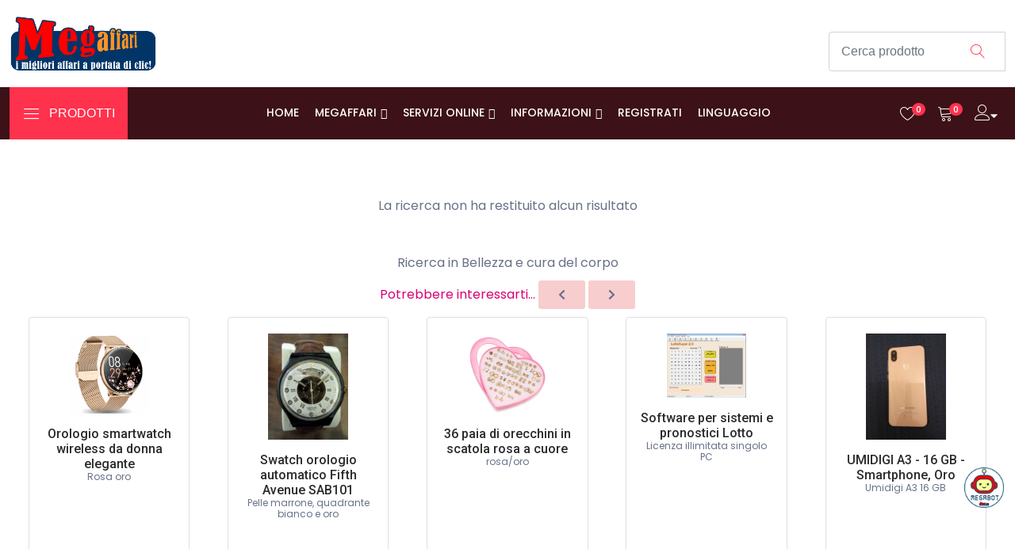

--- FILE ---
content_type: text/html; charset=UTF-8
request_url: https://www.megaffari.com/index.php?idcategoria=16
body_size: 24524
content:
<html lang="it">

	
			

<head>
	<!-- Meta -->
<meta charset="utf-8">
<meta http-equiv="X-UA-Compatible" content="IE=edge">
<meta name="viewport" content="width=device-width, initial-scale=1, user-scalable=0, shrink-to-fit=no" />
<meta content="Megaffari" name="author">
<meta name="google-site-verification" content="VM-z6lb-TQ6WrdNDSmhjtUD4ylgTsH7UI2-H6YRKBbU" />


<!-- SITE TITLE -->
<meta name="description" content="Benvenuti in Megaffari la piattaforma e-commerce per chi vuole comprare e vendere in modo facile e veloce facendo affari! Welcome to Megaffari, the e-commerce platform for those who want to buy and sell quickly and easily!"><meta name="keywords" content="ecommerce, electronics store, Fashion store, furniture store, clean, minimal, modern, online store, responsive, retail, shopping, ecommerce store, buy online, sell online, megaffari, affari, vendi, compra, commercio elettronico, elettronica, vestiti, regali, elettrodomestici, computer, smartphone, cellulari"><meta name="title" content="MEGAFFARI - I migliori affari a portata di click!"><title>MEGAFFARI - I migliori affari a portata di click!</title>
<!-- Favicon Icon -->
<link rel="shortcut icon" type="image/x-icon" href="contents/img/favicon.ico">
<!-- Animation CSS -->
<link rel="stylesheet" href="assets/css/animate.css">
<!-- Latest Bootstrap min CSS -->
<!--<link rel="stylesheet" href="assets/css/bootstrap.min.css">-->
<link rel="stylesheet" href="assets/css/bootstrap.css">

<!-- Google Font -->
<link href="https://fonts.googleapis.com/css?family=Roboto:100,300,400,500,700,900&amp;display=swap" rel="stylesheet"> 
<link href="https://fonts.googleapis.com/css?family=Poppins:200,300,400,500,600,700,800,900&amp;display=swap" rel="stylesheet"> 

<!-- Icon Font CSS -->
<link rel="stylesheet" href="https://code.ionicframework.com/ionicons/2.0.1/css/ionicons.min.css">
<link rel="stylesheet" href="https://cdn.linearicons.com/free/1.0.0/icon-font.min.css">

<!-- Font Awesome JS -->
<script defer src="https://use.fontawesome.com/releases/v5.0.13/js/solid.js" integrity="sha384-tzzSw1/Vo+0N5UhStP3bvwWPq+uvzCMfrN1fEFe+xBmv1C/AtVX5K0uZtmcHitFZ" crossorigin="anonymous"></script>
<script defer src="https://use.fontawesome.com/releases/v5.0.13/js/fontawesome.js" integrity="sha384-6OIrr52G08NpOFSZdxxz1xdNSndlD4vdcf/q2myIUVO0VsqaGHJsB0RaBE01VTOY" crossorigin="anonymous"></script>

<!--Preloader-->
<link rel="stylesheet" href="css/loader.css">
<script src="js/vendor/modernizr-2.6.2.min.js"></script>
<script src="js/vendor/jquery-1.9.1.min.js"></script>
<script src="js/loader.js"></script>
<!------------->

<!--- owl carousel CSS-->
<!--<link rel="stylesheet" href="assets/css/owl.carousel.min.css">-->
<!--<link rel="stylesheet" href="assets/css/owl.theme.css">-->
<!--<link rel="stylesheet" href="assets/css/owl.theme.default.min.css">-->
<!-- Magnific Popup CSS -->
<!--<link rel="stylesheet" href="assets/css/magnific-popup.css">-->
<!-- Slick CSS -->
<!--<link rel="stylesheet" href="assets/css/slick.css">-->
<!--<link rel="stylesheet" href="assets/css/slick-theme.css">-->
<!-- Style CSS -->
<link rel="stylesheet" href="assets/css/style.css">
<link rel="stylesheet" href="assets/css/responsive.css">


<!-- Megaffari customized -->
  <!--<link rel="stylesheet" href="css/bootstrap.min.css">-->
  <!--<link rel="stylesheet" href="css/bootstrap.css">-->
  <!--<link rel="stylesheet" href="css/style.css">-->
  <!--<link href="css/bootstrap4-toggle.min.css" rel="stylesheet">  -->
  
  <!--<link rel="stylesheet" href="css/lightbox.css">-->
  <link href="css/main.css" rel="stylesheet" />  
  
 <!-- <script src="js/jquery-3.4.1.min.js"></script>-->
<!--<script src="js/popper.min.js"></script>-->
  <!--<script src="js/bootstrap.min.js"></script>-->
  <!--<script src="js/lightbox-plus-jquery.js"></script>-->
 <!-- <script src="js/bootstrap4-toggle.min.js"></script>-->
 <!-- <script src='js/jquery.zoom-min.js'></script>-->
 <!-- Megaffari  -->
 
<!-- Latest jQuery --> 
<script src="assets/js/jquery-3.6.0.min.js"></script>
<!-- popper min js -->
<!--<script src="assets/js/popper.min.js"></script>-->
<!-- Latest compiled and minified Bootstrap --> 
<script src="assets/js/bootstrap.min.js"></script> 
<!-- owl-carousel min js  --> 
<!--<script src="assets/js/owl.carousel.min.js"></script> -->
<!-- magnific-popup min js  --> 
<script src="assets/js/magnific-popup.min.js"></script>
<!-- waypoints min js  --> 
<!--<script src="assets/js/waypoints.min.js"></script>-->
<!-- parallax js  --> 
<script src="assets/js/parallax.js"></script>
<!-- countdown js  --> 
<!--<script src="assets/js/jquery.countdown.min.js"></script>-->
<!-- imagesloaded js --> 
<!--<script src="assets/js/imagesloaded.pkgd.min.js"></script>-->
<!-- isotope min js --> 
<!--<script src="assets/js/isotope.min.js"></script>-->
<!-- jquery.dd.min js -->
<!--<script src="assets/js/jquery.dd.min.js"></script>-->
<!-- slick js -->
<!--<script src="assets/js/slick.min.js"></script>-->
<!-- elevatezoom js -->
<!--<script src="assets/js/jquery.elevatezoom.js"></script>-->
<!--<script src='https://cdnjs.cloudflare.com/ajax/libs/jquery/3.2.1/jquery.min.js'></script>-->
<script src="js/elevatezoom_js1.js"></script>
<script src="js/elevatezoom_js2.js"></script>


<!-- scripts js --> 
<script src="assets/js/scripts.js"></script>

<!-- disable right click -->
<script type="text/javascript"> 	
	document.onselectstart=new Function ("return false")  
	document.oncontextmenu=new Function ("return false") 
	
</script>

<!-- Global site tag (gtag.js) - Google Analytics -->
<script async src="https://www.googletagmanager.com/gtag/js?id=UA-219523736-1">

</script>
<script>
  window.dataLayer = window.dataLayer || [];
  function gtag(){dataLayer.push(arguments);}
  gtag('js', new Date());

  gtag('config', 'UA-219523736-1');
  gtag('config', 'G-PDLD1PC7BX');
</script>


<script src='https://www.google.com/recaptcha/api.js' async defer ></script>






	

		


<!-- Carico il popup per il carrello-->
	<!-- The Modal -->
		<div class="modal fade" id="CarrelloPopup">
		  <div class="modal-dialog" style="width: 95%; max-width: none;height: 75%; ">
			<div class="modal-content">

			  <!-- Modal Header -->
			  <div class="modal-header">
				<h4 class="modal-title"><i class="fa fa-shopping-cart" alt=""></i> Carrello</h4>
				<button type="button" class="close" data-dismiss="modal">&times;</button>
			  </div>

			  <!-- Modal body -->
			  <div class="modal-body" id="ModalCarrello">
					
			  </div>

			  <!-- Modal footer -->
			  <div class="modal-footer">														
				<button type="button" class="btn btn-warning" onclick="window.location='carrello_conferma.php?step=1';" >Procedi con l'acquisto</button>
				<button type="button" class="btn" onclick="javascript:window.location='carrello.php';">Apri il carrello</button>										
				<button type="button" class="btn" data-dismiss="modal">Chiudi</button>										
			  </div>

			</div>
		  </div>
		</div>
<!--  End Modal -->	



<!-- Carico il popup per ricerca-->
	<!-- The Modal -->
		<div class="modal fade" id="RicercaAvanzata">
		  <div class="modal-dialog" style="width: 95%; max-width: 790px;height: 75%; ">
			<div class="modal-content">

			  <!-- Modal Header -->
			  <div class="modal-header">
				<h4 class="modal-title"><i class="fa fa-search" alt=""></i> Ricerca avanzata</h4>
				<button type="button" class="close" data-dismiss="modal">&times;</button>
			  </div>

			  <!-- Modal body -->
			  <div class="modal-body" id="ModalRicercaAvanzata">						
			   <div class="s007">
				  <form action="index.php" action="post">
					<div class="inner-form">
					  
					  <div class="basic-search">
						<div class="input-field">
						  <div class="icon-wrap">
							<i class="fa fa-search"></i>
						  </div>
						  <input id="searchstring2" type="text" name="searchstring2" placeholder="Inserisci qui il prodotto da cercare..." value="" />

						</div>
					  </div>
					  
					  <div class="advance-search">							
						<div class="row">

						  <div class="input-field">
							<span class="desc">PROVENIENZA</span>
							<div class="input-select">								
							  <select class="form-select fs-5" data-trigger="" name="slcProvenienza" id="slcProvenienza">																	
								<option  value="citta">stessa città</option>								
								<option  value="paese">stesso paese</option>								
								<option selected value="" >ovunque</option>
							  </select>
							</div>
						  </div>
						  

						  <div class="input-field">
							<span class="desc" style="margin-top:26px;">DETTAGLIO</span>
							<input id="txtRicercaDettaglio"  name="txtRicercaDettaglio" type="text" placeholder="dettaglio..." value = ""/>							
						  </div>
						
						  <div class="form-check">																
								<input class="form-check-input fs-4" type="checkbox" value="true" id="chkSoloPrezzoVisibile" name="chkSoloPrezzoVisibile" >
								<label class="form-check-label text-mute" for="flexCheckDefault">
									Solo con prezzo visibile
								</label><br><br>
								
								<input class="form-check-input fs-4" type="checkbox" value="true" id="chkSoloScontati" name="chkSoloScontati" >
								<label class="form-check-label text-mute" for="flexCheckDefault">
									Solo scontati
								</label><br><br>
								<input class="form-check-input fs-4" type="checkbox" value="true" id="chkSoloNuovi" name="chkSoloNuovi" >
								<label class="form-check-label text-mute" for="flexCheckDefault">
									Solo nuovi
								</label>								
						  </div>
						

						  
						</div>	
					  </div>
					  
					  
					  <div class="basic-search">

					  </div>
					  
					  <div class="row">
					  
							  <div class="advance-search">							
								
								<div class="row second">
								
								
								   <div class="input-field">
								   <span class="desc">Ordina per</span>
									 <div class="input-select">
									  <select class="form-select fs-5" data-trigger="" name="slcOrdine" id="slcOrdine">
										<option   value="prezzo">prezzo</option>									
										<option   value="disponibilita">disponibilità</option>
										<option selected  value="rilevanza" >rilevanza</option>
									  </select>
									 </div>
								   </div>
								 
									<div class="input-field">								 
									<span class="desc">Categorie</span>
										<div class="input-select">
										<select class="form-select fs-5" data-trigger="" name="slcCategorie" id="slcCategorie">
										<option value=""></option>
										  <option  value="6">Abbigliamento</option>  <option  value="7">Accessori</option>  <option  value="14">Articoli per la casa</option>  <option  value="8">Auto e moto</option>  <option selected value="16">Bellezza e cura del corpo</option>  <option  value="3">Elettrodomestici</option>  <option  value="1">Elettronica</option>  <option  value="4">Fai da te - bricolage</option>  <option  value="24">Feste e occasioni speciali</option>  <option  value="15">Giocattoli</option>  <option  value="25">Handmade</option>  <option  value="26">Idee regalo</option>  <option  value="21">Immobili</option>  <option  value="10">Intrattenimento</option>  <option  value="17">Libri e materiale scolastico</option>  <option  value="19">Musica</option>  <option  value="9">Nautica</option>  <option  value="18">Prima infanzia</option>  <option  value="23">Prodotti digitali</option>  <option  value="20">Prodotti per animali domestici</option>  <option  value="11">Salute e benessere</option>  <option  value="12">Sport</option>  <option  value="2">Telefonia</option>  <option  value="13">Tempo libero</option>  <option  value="22">Videosorveglianza e sicurezza</option>										</select>
										</div>
								  </div>
								  
								  
								</div>	
							  </div>
							  
							  


							  
					  
					  </div>
					  
					</div>
				  </form>
				</div>


			  </div>

			  <!-- Modal footer -->
			  <div class="modal-footer">																			
				<button type="button" class="btn" data-dismiss="modal">Chiudi</button>
				<button onclick="javascript:window.location='index.php';" type="button" class="btn" data-dismiss="modal">Annulla ricerca</button>										
				<button  onclick="javascript:window.location='index.php?searchstring='+document.getElementById('searchstring2').value+'&detail='+document.getElementById('txtRicercaDettaglio').value+'&origin='+document.getElementById('slcProvenienza').value+'&nothiddenprice='+document.getElementById('chkSoloPrezzoVisibile').checked+'&onlynew='+document.getElementById('chkSoloNuovi').checked+'&orderby='+document.getElementById('slcOrdine').value+'&onlysale='+document.getElementById('chkSoloScontati').checked+'&idcategoria='+document.getElementById('slcCategorie').value"  type="button" class="btn btn-success" data-dismiss="modal">Applica ricerca</button>										
			  </div>

			</div>
		  </div>
		</div>
<!--  End Modal -->


<!-- Carico il popup per la visualizzazione del prodotto-->
<!-- The Modal -->
	<div class="modal fade" id="VediProdottoFastView">
	  <div class="modal-dialog" style="width: 95%; max-width: none;height: 95%; ">
		<div class="modal-content">

		  <!-- Modal Header -->
		  <div class="modal-header">
			<h4 class="modal-title"></h4>
			<button type="button" class="close" onclick="destroyModals();" data-dismiss="modal">&times;</button>
		  </div>

		  <!-- Modal body -->
		  <div class="modal-body-fast-view" id="ModalProdottoFastView">

		  </div>

		  <!-- Modal footer -->
		  <div class="modal-footer">
			<button type="button" class="btn " data-dismiss="modal" onclick="destroyModals();">Chiudi</button>
		  </div>

		</div>
	  </div>
	</div>
	<!--  End Modal -->	




	<!-- Carico il popup per la visualizzazione del Login-->
	<!-- Modal Login-->
	<div class="modal fade" id="LoginUser" tabindex="-1" role="dialog" aria-labelledby="exampleModalCenterTitle" aria-hidden="true">
	  <div class="modal-dialog modal-dialog-centered" role="document">
		<div class="modal-content">
		  <div class="modal-header">
			<h5 class="modal-title" id="loginModalCenterTitle">Megaffari Login</h5>
			<button type="button" class="close" data-dismiss="modal" aria-label="Close" >
			  <span aria-hidden="true">&times;</span>
			</button>
		  </div>
		  <div class="modal-body">
		  				 <iframe src="login.php" name ="frmLogin" id="frmLogin" width="100%" height="420px" frameborder="0" style="border:0;" allowfullscreen="" scrolling="yes" scrollbar="no" allow="autoplay" ></iframe>
				 
		  </div>
		  
		  <div class="tex-center" style="top-margin:0px;"><hr>
			<center>Se non hai un account <a target="_top" href="profilo_utente.php?action=registeruser" class="text-info">Registrati Adesso</a></center>
		  </div>
		</div>
	  </div>
	</div>
	<!--  End Modal -->	

<!-- Carico il popup -->
<!-- The Modal -->
<div class="modal fade" id="Generico" tabindex="-1" >
  <div class="modal-dialog " style="max-width: 1280px; min-width:360px; max-width: 1280px;height: 95%; ">
	<div class="modal-content">

	  <!-- Modal Header -->
	  <div class="modal-header">
		<h4 class="modal-title">Megaffari</h4>
		<button type="button" class="close" data-dismiss="modal">&times;</button>
	  </div>

	  <!-- Modal body -->
	  <div class="modal-body">
			<iframe src="preload.php" name ="frmGenerico" id="frmGenerico" width="100%" height="600px" frameborder="0" style="border:0;" allowfullscreen="" scrolling="yes" scrollbar="no" allow="autoplay" ></iframe>		
	  </div>

	  <!-- Modal footer -->
	  <div class="modal-footer">
		<button type="button" class="btn btn-danger" data-dismiss="modal">Chiudi</button>
	  </div>

	</div>
  </div>
</div>
<!--  End Modal -->	

<!-- Carico il popup -->
<!-- The Modal -->
<div class="modal fade" id="Generico2" tabindex="-1" >
  <div class="modal-dialog " style="max-width: 1280px; min-width:360px;height: 75%; ">
	<div class="modal-content">

	  <!-- Modal Header -->
	  <div class="modal-header">
		<h4 class="modal-title">Megaffari</h4>
		<button type="button" class="close" data-dismiss="modal">&times;</button>
	  </div>

	  <!-- Modal body -->
	  <div class="modal-body">
			<iframe src="preload.php" name ="frmGenerico2" id="frmGenerico2" width="100%" height="600px" frameborder="0" style="border:0;" allowfullscreen="" scrolling="yes" scrollbar="no" allow="autoplay" ></iframe>		
	  </div>

	  <!-- Modal footer -->
	  <div class="modal-footer">
		<button type="button" class="btn btn-danger" data-dismiss="modal">Chiudi</button>
	  </div>

	</div>
  </div>
</div>
<!--  End Modal -->	


<!-- Carico il popup -->
<!-- The Modal -->
<div class="modal fade" id="GenericoReload" tabindex="-1" >
  <div class="modal-dialog " style="min-width:360px; max-width: 1280px;height: 95%; ">
	<div class="modal-content">

	  <!-- Modal Header -->
	  <div class="modal-header">
		<h4 class="modal-title">Megaffari</h4>
		<button type="button" class="close" onclick="location.reload();" data-dismiss="modal">&times;</button>
	  </div>

	  <!-- Modal body -->
	  <div class="modal-body">
			<iframe src="preload.php" name ="frmGenericoReload" id="frmGenericoReload" width="100%" height="600px" frameborder="0" style="border:0;" allowfullscreen="" scrolling="yes" scrollbar="no" allow="autoplay" ></iframe>		
	  </div>

	  <!-- Modal footer -->
	  <div class="modal-footer">
		<button type="button" onclick="location.reload();" class="btn btn-danger" data-dismiss="modal" >Chiudi</button>
	  </div>

	</div>
  </div>
</div>
<!--  End Modal -->	

	<!-- The Modal -->
		<div class="modal fade" id="PopupMessaggio">
		  <div class="modal-dialog" >
			<div class="modal-content">

			  <!-- Modal Header -->
			  <div class="modal-header">
				<h4 class="modal-title">Messaggio</h4>
				<button type="button" class="close" data-dismiss="modal" >&times;</button>
			  </div>

			  <!-- Modal body -->
			  <div class="modal-body" id="PopupMessaggioContenuto">						

			  </div>

			  <!-- Modal footer -->
			  <div class="modal-footer" id="PopupMessaggioFooter">																			
									<button onclick="javascript:top.window.location='carrello.php';" type="button" class="btn btn-primary" data-dismiss="modal">Vai al carrello</button>			<button type="button" class="btn btn-success" data-dismiss="modal" >Prosegui acquisti</button>				
							  </div>
			  
			</div>
		  </div>
		</div>
<!--  End Modal -->


	<!-- The Modal -->
		<div class="modal fade" id="PopupMessaggio2">
		  <div class="modal-dialog"   >
			<div class="modal-content">

			  <!-- Modal Header -->
			  <div class="modal-header">
				<!--<h4 class="modal-title">Messaggio</h4>-->
				<button type="button" onclick="location.reload();" class="close" data-dismiss="modal">&times;</button>
			  </div>

			  <!-- Modal body -->
			  <div class="modal-body" id="PopupMessaggioContenuto2">						
					<!--<iframe src="#" name ="frmGenerico2" id="frmGenerico2" width="100%" height="600px" frameborder="0" style="border:0;" allowfullscreen="" scrolling="yes" scrollbar="no" allow="autoplay" ></iframe>-->
			  </div>

			  <!-- Modal footer -->
			  <div class="modal-footer" id="PopupMessaggioFooter2">																			
				
				<button type="button" onclick="location.reload();" class="btn btn-success" data-dismiss="modal">Chiudi</button>
			  </div>
			  
			</div>
		  </div>
		</div>
<!--  End Modal -->



	<!-- The Modal -->
		<div class="modal fade" id="PopupMessaggio3">
		  <div class="modal-dialog" >
			<div class="modal-content">

			  <!-- Modal Header -->
			  <div class="modal-header">
				<h4 class="modal-title">Megaffari</h4>
				<button type="button"  class="close" data-dismiss="modal">&times;</button>
			  </div>

			  <!-- Modal body -->
			  <div class="modal-body" id="PopupMessaggioContenuto3">						
			  </div>

			  <!-- Modal footer -->
			  <div class="modal-footer" id="PopupMessaggioFooter3">																			
				
				<button type="button" class="btn btn-success" data-dismiss="modal">Chiudi</button>
			  </div>
			  
			</div>
		  </div>
		</div>
<!--  End Modal -->


<div class="modal fade" id="PopupMessaggio4" >
  <div class="modal-dialog modal-dialog-centered" role="document" >
	<div class="modal-content">
	  <!-- Modal Header -->
	  <div class="modal-header">
		<h4 class="modal-title">Megaffari</h4>
		<button type="button" class="close" onclick="location.reload();" data-dismiss="modal">&times;</button>
	  </div>
		  
	  <div class="modal-body">
			 <iframe src="preload.php" name ="frmPopupMessaggio4" id="frmPopupMessaggio4" width="100%" height="350px" frameborder="0" style="border:0;" allowfullscreen="" scrolling="yes" scrollbar="no" allow="autoplay" ></iframe>	
	  </div>
	  
  
	<!-- Modal footer -->
	  <div class="modal-footer" id="PopupMessaggioFooter4">																							
		<button type="button" onclick="location.reload();" class="btn" data-dismiss="modal">Chiudi e aggiorna</button>
	  </div>		  
	</div>
  </div>
</div>
<!--  End Modal -->	

<div class="modal fade" id="PopupMessaggio5" >
  <div class="modal-dialog modal-dialog-centered" role="document" >
	<div class="modal-content">
	  <!-- Modal Header -->
	  <div class="modal-header">
		<h4 class="modal-title">Megaffari</h4>
		<button type="button" class="close"  data-dismiss="modal">&times;</button>
	  </div>
	  <div class="modal-body">
			 <iframe src="preload.php" name ="frmPopupMessaggio5" id="frmPopupMessaggio5" width="100%" height="350px" frameborder="0" style="border:0;" allowfullscreen="" scrolling="yes" scrollbar="no" allow="autoplay" ></iframe>	
	  </div>
	  
  
	<!-- Modal footer -->
	  <div class="modal-footer" id="PopupMessaggioFooter5">																							
		<button type="button"  class="btn" data-dismiss="modal">Chiudi</button>
	  </div>		  
	</div>
  </div>
</div>
<!--  End Modal -->	

<div class="modal fade" id="PopupMessaggio6" >
  <div class="modal-dialog modal-dialog-centered" role="document" >
	<div class="modal-content">
	  <!-- Modal Header -->
	  <div class="modal-header">
		<h4 class="modal-title">Megaffari</h4>
		<button type="button" class="close" onclick="location.reload();" data-dismiss="modal">&times;</button>
	  </div>
		  
	  <div class="modal-body">
			 <iframe src="preload.php" name ="frmPopupMessaggio6" id="frmPopupMessaggio6" width="100%" height="350px" frameborder="0" style="border:0;" allowfullscreen="" scrolling="yes" scrollbar="no" allow="autoplay" ></iframe>	
	  </div>
	  
  
	<!-- Modal footer -->
	  <div class="modal-footer" id="PopupMessaggioFooter6">																							
		<button type="button" onclick="location.reload();" class="btn" data-dismiss="modal">Chiudi</button>
	  </div>		  
	</div>
  </div>
</div>
<!--  End Modal -->	


<div class="modal fade" id="PopupLanguage" >
  <div class="modal-dialog modal-dialog-centered" role="document" >
	<div class="modal-content">
	  <!-- Modal Header -->
	  <div class="modal-header">
		<h4 class="modal-title">Megaffari</h4>
		<button type="button" class="close" data-dismiss="modal">&times;</button>
	  </div>
		  
	  <div class="modal-body text-center">
		<div id="google_translate_element"></div>
	  </div>
	  
	<!-- Modal footer -->
	  <div class="modal-footer" id="PopupLanguageFooter">																							
		<button type="button" class="btn" data-dismiss="modal">Chiudi</button>
	  </div>		  
	</div>
  </div>
</div>
<!--  End Modal -->	




<!-- Cookies popup -->
<div class="modal fade subscribe_popup" id="cookies-popup" tabindex="-1" aria-hidden="true" style="display: none;">
    <div class="modal-dialog modal-lg modal-dialog-centered" role="document">
        <div class="modal-content">
            <div class="modal-body">
                <button type="button" class="close" data-dismiss="modal" aria-label="Close" onclick="setCookie('cookies_consens','true',180)">
                    <span aria-hidden="true"><i class="ion-ios-close-empty"></i></span>
                </button>
                <div class="row no-gutters">


					<div class="col-sm-12">
                        <div class="popup_content">
                            <div class="popup-text">
                                <div class="heading_s4">
                                    <h4>Informativa sui cookies</h4>
                                </div>
                                <p></p>
                            </div>
                            <p align="justify">Noi e terze parti selezionate utilizziamo cookie o tecnologie simili per finalità tecniche e, con il tuo consenso, anche per altre finalità come specificato nella cookie policy.<br><br>
							Cookie essenziali <br> Questi cookie sono necessari per usare le funzioni di Megaffari. Garantiscono che questa piattaforma web funzioni come previsto.<br><br>
							Cookie facoltativi<br> Usiamo strumenti di altre aziende per i servizi pubblicitari e di misurazione fuori da Megaffari, per i dati statistici, per fornire determinate funzioni e migliorare i nostri servizi.
							<br><br>
							</p>
							
                            <div class="chek-form">
                                <div class="custome-checkbox">
                                    <a href="privacy.php#cookies" class="btn" ><span>Maggiori informazioni</span></a>
                                    <button class="btn btn-primary" onclick="setCookie('cookies_consens','true',180);setCookie('cookies_consens_half','true',180)"  data-dismiss="modal" aria-label="Close"><span>Accetta solo essenziali</span></button>
									<button class="btn btn-primary" onclick="setCookie('cookies_consens','true',180)"  data-dismiss="modal" aria-label="Close"><span>Accetta tutti</span></button>
                                </div>
                            </div>
                        </div>
                    </div>
					
                </div>
            </div>
    	</div>
    </div>
</div>
<!-- End Screen Load Popup Section --> 


<!-- Home Popup Section -->
<div class="modal fade subscribe_popup" id="onload-popup" tabindex="-1" aria-hidden="true" style="display: none;">
    <div class="modal-dialog modal-lg modal-dialog-centered" role="document">
        <div class="modal-content">

            <div class="modal-body">
				<button type="button" class="close" data-dismiss="modal" onclick="setCookie('cookies_onload_popup','true',7)">&times;</button>
				<br><br>
				<center>
			

<!--  POST --->
<!--<blockquote class="instagram-media" data-instgrm-permalink="https://www.instagram.com/p/Cckfra2N646/?utm_source=ig_embed&amp;utm_campaign=loading" data-instgrm-version="14" style=" background:#FFF; border:0; border-radius:3px; box-shadow:0 0 1px 0 rgba(0,0,0,0.5),0 1px 10px 0 rgba(0,0,0,0.15); margin: 1px; max-width:100%px; min-width:326px; padding:0; width:99.375%; width:-webkit-calc(100% - 2px); width:calc(100% - 2px);"><div style="padding:16px;"> <a href="https://www.instagram.com/p/Cckfra2N646/?utm_source=ig_embed&amp;utm_campaign=loading" style=" background:#FFFFFF; line-height:0; padding:0 0; text-align:center; text-decoration:none; width:100%;" target="_blank"> <div style=" display: flex; flex-direction: row; align-items: center;"> <div style="background-color: #F4F4F4; border-radius: 50%; flex-grow: 0; height: 40px; margin-right: 14px; width: 40px;"></div> <div style="display: flex; flex-direction: column; flex-grow: 1; justify-content: center;"> <div style=" background-color: #F4F4F4; border-radius: 4px; flex-grow: 0; height: 14px; margin-bottom: 6px; width: 100px;"></div> <div style=" background-color: #F4F4F4; border-radius: 4px; flex-grow: 0; height: 14px; width: 60px;"></div></div></div><div style="padding: 19% 0;"></div> <div style="display:block; height:50px; margin:0 auto 12px; width:50px;"><svg width="50px" height="50px" viewBox="0 0 60 60" version="1.1" xmlns="https://www.w3.org/2000/svg" xmlns:xlink="https://www.w3.org/1999/xlink"><g stroke="none" stroke-width="1" fill="none" fill-rule="evenodd"><g transform="translate(-511.000000, -20.000000)" fill="#000000"><g><path d="M556.869,30.41 C554.814,30.41 553.148,32.076 553.148,34.131 C553.148,36.186 554.814,37.852 556.869,37.852 C558.924,37.852 560.59,36.186 560.59,34.131 C560.59,32.076 558.924,30.41 556.869,30.41 M541,60.657 C535.114,60.657 530.342,55.887 530.342,50 C530.342,44.114 535.114,39.342 541,39.342 C546.887,39.342 551.658,44.114 551.658,50 C551.658,55.887 546.887,60.657 541,60.657 M541,33.886 C532.1,33.886 524.886,41.1 524.886,50 C524.886,58.899 532.1,66.113 541,66.113 C549.9,66.113 557.115,58.899 557.115,50 C557.115,41.1 549.9,33.886 541,33.886 M565.378,62.101 C565.244,65.022 564.756,66.606 564.346,67.663 C563.803,69.06 563.154,70.057 562.106,71.106 C561.058,72.155 560.06,72.803 558.662,73.347 C557.607,73.757 556.021,74.244 553.102,74.378 C549.944,74.521 548.997,74.552 541,74.552 C533.003,74.552 532.056,74.521 528.898,74.378 C525.979,74.244 524.393,73.757 523.338,73.347 C521.94,72.803 520.942,72.155 519.894,71.106 C518.846,70.057 518.197,69.06 517.654,67.663 C517.244,66.606 516.755,65.022 516.623,62.101 C516.479,58.943 516.448,57.996 516.448,50 C516.448,42.003 516.479,41.056 516.623,37.899 C516.755,34.978 517.244,33.391 517.654,32.338 C518.197,30.938 518.846,29.942 519.894,28.894 C520.942,27.846 521.94,27.196 523.338,26.654 C524.393,26.244 525.979,25.756 528.898,25.623 C532.057,25.479 533.004,25.448 541,25.448 C548.997,25.448 549.943,25.479 553.102,25.623 C556.021,25.756 557.607,26.244 558.662,26.654 C560.06,27.196 561.058,27.846 562.106,28.894 C563.154,29.942 563.803,30.938 564.346,32.338 C564.756,33.391 565.244,34.978 565.378,37.899 C565.522,41.056 565.552,42.003 565.552,50 C565.552,57.996 565.522,58.943 565.378,62.101 M570.82,37.631 C570.674,34.438 570.167,32.258 569.425,30.349 C568.659,28.377 567.633,26.702 565.965,25.035 C564.297,23.368 562.623,22.342 560.652,21.575 C558.743,20.834 556.562,20.326 553.369,20.18 C550.169,20.033 549.148,20 541,20 C532.853,20 531.831,20.033 528.631,20.18 C525.438,20.326 523.257,20.834 521.349,21.575 C519.376,22.342 517.703,23.368 516.035,25.035 C514.368,26.702 513.342,28.377 512.574,30.349 C511.834,32.258 511.326,34.438 511.181,37.631 C511.035,40.831 511,41.851 511,50 C511,58.147 511.035,59.17 511.181,62.369 C511.326,65.562 511.834,67.743 512.574,69.651 C513.342,71.625 514.368,73.296 516.035,74.965 C517.703,76.634 519.376,77.658 521.349,78.425 C523.257,79.167 525.438,79.673 528.631,79.82 C531.831,79.965 532.853,80.001 541,80.001 C549.148,80.001 550.169,79.965 553.369,79.82 C556.562,79.673 558.743,79.167 560.652,78.425 C562.623,77.658 564.297,76.634 565.965,74.965 C567.633,73.296 568.659,71.625 569.425,69.651 C570.167,67.743 570.674,65.562 570.82,62.369 C570.966,59.17 571,58.147 571,50 C571,41.851 570.966,40.831 570.82,37.631"></path></g></g></g></svg></div><div style="padding-top: 8px;"> <div style=" color:#3897f0; font-family:Arial,sans-serif; font-size:14px; font-style:normal; font-weight:550; line-height:18px;">Visualizza questo post su Instagram</div></div><div style="padding: 12.5% 0;"></div> <div style="display: flex; flex-direction: row; margin-bottom: 14px; align-items: center;"><div> <div style="background-color: #F4F4F4; border-radius: 50%; height: 12.5px; width: 12.5px; transform: translateX(0px) translateY(7px);"></div> <div style="background-color: #F4F4F4; height: 12.5px; transform: rotate(-45deg) translateX(3px) translateY(1px); width: 12.5px; flex-grow: 0; margin-right: 14px; margin-left: 2px;"></div> <div style="background-color: #F4F4F4; border-radius: 50%; height: 12.5px; width: 12.5px; transform: translateX(9px) translateY(-18px);"></div></div><div style="margin-left: 8px;"> <div style=" background-color: #F4F4F4; border-radius: 50%; flex-grow: 0; height: 20px; width: 20px;"></div> <div style=" width: 0; height: 0; border-top: 2px solid transparent; border-left: 6px solid #f4f4f4; border-bottom: 2px solid transparent; transform: translateX(16px) translateY(-4px) rotate(30deg)"></div></div><div style="margin-left: auto;"> <div style=" width: 0px; border-top: 8px solid #F4F4F4; border-right: 8px solid transparent; transform: translateY(16px);"></div> <div style=" background-color: #F4F4F4; flex-grow: 0; height: 12px; width: 16px; transform: translateY(-4px);"></div> <div style=" width: 0; height: 0; border-top: 8px solid #F4F4F4; border-left: 8px solid transparent; transform: translateY(-4px) translateX(8px);"></div></div></div> <div style="display: flex; flex-direction: column; flex-grow: 1; justify-content: center; margin-bottom: 24px;"> <div style=" background-color: #F4F4F4; border-radius: 4px; flex-grow: 0; height: 14px; margin-bottom: 6px; width: 224px;"></div> <div style=" background-color: #F4F4F4; border-radius: 4px; flex-grow: 0; height: 14px; width: 144px;"></div></div></a><p style=" color:#c9c8cd; font-family:Arial,sans-serif; font-size:14px; line-height:17px; margin-bottom:0; margin-top:8px; overflow:hidden; padding:8px 0 7px; text-align:center; text-overflow:ellipsis; white-space:nowrap;"><a href="https://www.instagram.com/p/Cckfra2N646/?utm_source=ig_embed&amp;utm_campaign=loading" style=" color:#c9c8cd; font-family:Arial,sans-serif; font-size:14px; font-style:normal; font-weight:normal; line-height:17px; text-decoration:none;" target="_blank">Un post condiviso da Megaffari Online Shopping (@megaffari)</a></p></div></blockquote> <script async src="//www.instagram.com/embed.js"></script>-->
<!-- END POST --->

<!--  POST --->
<!--			                    
<div class="heading_s4">
    <h4>OTTIENI UNA GIFTCARD DA 5 EURO!</h4>
	<h5>Scopri come! Guarda il video</h5>
</div>
<blockquote class="instagram-media" data-instgrm-permalink="https://www.instagram.com/tv/CoFB2INg81h/?utm_source=ig_embed&amp;utm_campaign=loading" data-instgrm-version="14" style=" background:#FFF; border:0; border-radius:3px; box-shadow:0 0 1px 0 rgba(0,0,0,0.5),0 1px 10px 0 rgba(0,0,0,0.15); margin: 1px; max-width:100%; min-width:326px; padding:0; width:99.375%; width:-webkit-calc(100% - 2px); width:calc(100% - 2px);"><div style="padding:16px;"> <a href="https://www.instagram.com/tv/CoFB2INg81h/?utm_source=ig_embed&amp;utm_campaign=loading" style=" background:#FFFFFF; line-height:0; padding:0 0; text-align:center; text-decoration:none; width:100%;" target="_blank"> <div style=" display: flex; flex-direction: row; align-items: center;"> <div style="background-color: #F4F4F4; border-radius: 50%; flex-grow: 0; height: 40px; margin-right: 14px; width: 40px;"></div> <div style="display: flex; flex-direction: column; flex-grow: 1; justify-content: center;"> <div style=" background-color: #F4F4F4; border-radius: 4px; flex-grow: 0; height: 14px; margin-bottom: 6px; width: 100px;"></div> <div style=" background-color: #F4F4F4; border-radius: 4px; flex-grow: 0; height: 14px; width: 60px;"></div></div></div><div style="padding: 19% 0;"></div> <div style="display:block; height:50px; margin:0 auto 12px; width:50px;"><svg width="50px" height="50px" viewBox="0 0 60 60" version="1.1" xmlns="https://www.w3.org/2000/svg" xmlns:xlink="https://www.w3.org/1999/xlink"><g stroke="none" stroke-width="1" fill="none" fill-rule="evenodd"><g transform="translate(-511.000000, -20.000000)" fill="#000000"><g><path d="M556.869,30.41 C554.814,30.41 553.148,32.076 553.148,34.131 C553.148,36.186 554.814,37.852 556.869,37.852 C558.924,37.852 560.59,36.186 560.59,34.131 C560.59,32.076 558.924,30.41 556.869,30.41 M541,60.657 C535.114,60.657 530.342,55.887 530.342,50 C530.342,44.114 535.114,39.342 541,39.342 C546.887,39.342 551.658,44.114 551.658,50 C551.658,55.887 546.887,60.657 541,60.657 M541,33.886 C532.1,33.886 524.886,41.1 524.886,50 C524.886,58.899 532.1,66.113 541,66.113 C549.9,66.113 557.115,58.899 557.115,50 C557.115,41.1 549.9,33.886 541,33.886 M565.378,62.101 C565.244,65.022 564.756,66.606 564.346,67.663 C563.803,69.06 563.154,70.057 562.106,71.106 C561.058,72.155 560.06,72.803 558.662,73.347 C557.607,73.757 556.021,74.244 553.102,74.378 C549.944,74.521 548.997,74.552 541,74.552 C533.003,74.552 532.056,74.521 528.898,74.378 C525.979,74.244 524.393,73.757 523.338,73.347 C521.94,72.803 520.942,72.155 519.894,71.106 C518.846,70.057 518.197,69.06 517.654,67.663 C517.244,66.606 516.755,65.022 516.623,62.101 C516.479,58.943 516.448,57.996 516.448,50 C516.448,42.003 516.479,41.056 516.623,37.899 C516.755,34.978 517.244,33.391 517.654,32.338 C518.197,30.938 518.846,29.942 519.894,28.894 C520.942,27.846 521.94,27.196 523.338,26.654 C524.393,26.244 525.979,25.756 528.898,25.623 C532.057,25.479 533.004,25.448 541,25.448 C548.997,25.448 549.943,25.479 553.102,25.623 C556.021,25.756 557.607,26.244 558.662,26.654 C560.06,27.196 561.058,27.846 562.106,28.894 C563.154,29.942 563.803,30.938 564.346,32.338 C564.756,33.391 565.244,34.978 565.378,37.899 C565.522,41.056 565.552,42.003 565.552,50 C565.552,57.996 565.522,58.943 565.378,62.101 M570.82,37.631 C570.674,34.438 570.167,32.258 569.425,30.349 C568.659,28.377 567.633,26.702 565.965,25.035 C564.297,23.368 562.623,22.342 560.652,21.575 C558.743,20.834 556.562,20.326 553.369,20.18 C550.169,20.033 549.148,20 541,20 C532.853,20 531.831,20.033 528.631,20.18 C525.438,20.326 523.257,20.834 521.349,21.575 C519.376,22.342 517.703,23.368 516.035,25.035 C514.368,26.702 513.342,28.377 512.574,30.349 C511.834,32.258 511.326,34.438 511.181,37.631 C511.035,40.831 511,41.851 511,50 C511,58.147 511.035,59.17 511.181,62.369 C511.326,65.562 511.834,67.743 512.574,69.651 C513.342,71.625 514.368,73.296 516.035,74.965 C517.703,76.634 519.376,77.658 521.349,78.425 C523.257,79.167 525.438,79.673 528.631,79.82 C531.831,79.965 532.853,80.001 541,80.001 C549.148,80.001 550.169,79.965 553.369,79.82 C556.562,79.673 558.743,79.167 560.652,78.425 C562.623,77.658 564.297,76.634 565.965,74.965 C567.633,73.296 568.659,71.625 569.425,69.651 C570.167,67.743 570.674,65.562 570.82,62.369 C570.966,59.17 571,58.147 571,50 C571,41.851 570.966,40.831 570.82,37.631"></path></g></g></g></svg></div><div style="padding-top: 8px;"> <div style=" color:#3897f0; font-family:Arial,sans-serif; font-size:14px; font-style:normal; font-weight:550; line-height:18px;">Visualizza questo post su Instagram</div></div><div style="padding: 12.5% 0;"></div> <div style="display: flex; flex-direction: row; margin-bottom: 14px; align-items: center;"><div> <div style="background-color: #F4F4F4; border-radius: 50%; height: 12.5px; width: 12.5px; transform: translateX(0px) translateY(7px);"></div> <div style="background-color: #F4F4F4; height: 12.5px; transform: rotate(-45deg) translateX(3px) translateY(1px); width: 12.5px; flex-grow: 0; margin-right: 14px; margin-left: 2px;"></div> <div style="background-color: #F4F4F4; border-radius: 50%; height: 12.5px; width: 12.5px; transform: translateX(9px) translateY(-18px);"></div></div><div style="margin-left: 8px;"> <div style=" background-color: #F4F4F4; border-radius: 50%; flex-grow: 0; height: 20px; width: 20px;"></div> <div style=" width: 0; height: 0; border-top: 2px solid transparent; border-left: 6px solid #f4f4f4; border-bottom: 2px solid transparent; transform: translateX(16px) translateY(-4px) rotate(30deg)"></div></div><div style="margin-left: auto;"> <div style=" width: 0px; border-top: 8px solid #F4F4F4; border-right: 8px solid transparent; transform: translateY(16px);"></div> <div style=" background-color: #F4F4F4; flex-grow: 0; height: 12px; width: 16px; transform: translateY(-4px);"></div> <div style=" width: 0; height: 0; border-top: 8px solid #F4F4F4; border-left: 8px solid transparent; transform: translateY(-4px) translateX(8px);"></div></div></div> <div style="display: flex; flex-direction: column; flex-grow: 1; justify-content: center; margin-bottom: 24px;"> <div style=" background-color: #F4F4F4; border-radius: 4px; flex-grow: 0; height: 14px; margin-bottom: 6px; width: 224px;"></div> <div style=" background-color: #F4F4F4; border-radius: 4px; flex-grow: 0; height: 14px; width: 144px;"></div></div></a><p style=" color:#c9c8cd; font-family:Arial,sans-serif; font-size:14px; line-height:17px; margin-bottom:0; margin-top:8px; overflow:hidden; padding:8px 0 7px; text-align:center; text-overflow:ellipsis; white-space:nowrap;"><a href="https://www.instagram.com/tv/CoFB2INg81h/?utm_source=ig_embed&amp;utm_campaign=loading" style=" color:#c9c8cd; font-family:Arial,sans-serif; font-size:14px; font-style:normal; font-weight:normal; line-height:17px; text-decoration:none;" target="_blank">Un post condiviso da Megaffari Online Shopping (@megaffari)</a></p></div></blockquote> <script async src="//www.instagram.com/embed.js"></script>
Promozione valida dal 31/01/2023 al 15/02/2023 - <a href="https://www.megaffari.com/promozioni.php#promozione310123-100223">Vai ai "Termini e condizioni" </a>-->
<!-- END POST --->

<!-- POST BLACK FRIDAY-->
<!--<blockquote class="instagram-media" data-instgrm-captioned data-instgrm-permalink="https://www.instagram.com/p/CzwQoUItp0q/?utm_source=ig_embed&amp;utm_campaign=loading" data-instgrm-version="14" style=" background:#FFF; border:0; border-radius:3px; box-shadow:0 0 1px 0 rgba(0,0,0,0.5),0 1px 10px 0 rgba(0,0,0,0.15); margin: 1px; max-width:100%; min-width:326px; padding:0; width:99.375%; width:-webkit-calc(100% - 2px); width:calc(100% - 2px);"><div style="padding:16px;"> <a href="https://www.instagram.com/p/CzwQoUItp0q/?utm_source=ig_embed&amp;utm_campaign=loading" style=" background:#FFFFFF; line-height:0; padding:0 0; text-align:center; text-decoration:none; width:100%;" target="_blank"> <div style=" display: flex; flex-direction: row; align-items: center;"> <div style="background-color: #F4F4F4; border-radius: 50%; flex-grow: 0; height: 40px; margin-right: 14px; width: 40px;"></div> <div style="display: flex; flex-direction: column; flex-grow: 1; justify-content: center;"> <div style=" background-color: #F4F4F4; border-radius: 4px; flex-grow: 0; height: 14px; margin-bottom: 6px; width: 100px;"></div> <div style=" background-color: #F4F4F4; border-radius: 4px; flex-grow: 0; height: 14px; width: 60px;"></div></div></div><div style="padding: 19% 0;"></div> <div style="display:block; height:50px; margin:0 auto 12px; width:50px;"><svg width="50px" height="50px" viewBox="0 0 60 60" version="1.1" xmlns="https://www.w3.org/2000/svg" xmlns:xlink="https://www.w3.org/1999/xlink"><g stroke="none" stroke-width="1" fill="none" fill-rule="evenodd"><g transform="translate(-511.000000, -20.000000)" fill="#000000"><g><path d="M556.869,30.41 C554.814,30.41 553.148,32.076 553.148,34.131 C553.148,36.186 554.814,37.852 556.869,37.852 C558.924,37.852 560.59,36.186 560.59,34.131 C560.59,32.076 558.924,30.41 556.869,30.41 M541,60.657 C535.114,60.657 530.342,55.887 530.342,50 C530.342,44.114 535.114,39.342 541,39.342 C546.887,39.342 551.658,44.114 551.658,50 C551.658,55.887 546.887,60.657 541,60.657 M541,33.886 C532.1,33.886 524.886,41.1 524.886,50 C524.886,58.899 532.1,66.113 541,66.113 C549.9,66.113 557.115,58.899 557.115,50 C557.115,41.1 549.9,33.886 541,33.886 M565.378,62.101 C565.244,65.022 564.756,66.606 564.346,67.663 C563.803,69.06 563.154,70.057 562.106,71.106 C561.058,72.155 560.06,72.803 558.662,73.347 C557.607,73.757 556.021,74.244 553.102,74.378 C549.944,74.521 548.997,74.552 541,74.552 C533.003,74.552 532.056,74.521 528.898,74.378 C525.979,74.244 524.393,73.757 523.338,73.347 C521.94,72.803 520.942,72.155 519.894,71.106 C518.846,70.057 518.197,69.06 517.654,67.663 C517.244,66.606 516.755,65.022 516.623,62.101 C516.479,58.943 516.448,57.996 516.448,50 C516.448,42.003 516.479,41.056 516.623,37.899 C516.755,34.978 517.244,33.391 517.654,32.338 C518.197,30.938 518.846,29.942 519.894,28.894 C520.942,27.846 521.94,27.196 523.338,26.654 C524.393,26.244 525.979,25.756 528.898,25.623 C532.057,25.479 533.004,25.448 541,25.448 C548.997,25.448 549.943,25.479 553.102,25.623 C556.021,25.756 557.607,26.244 558.662,26.654 C560.06,27.196 561.058,27.846 562.106,28.894 C563.154,29.942 563.803,30.938 564.346,32.338 C564.756,33.391 565.244,34.978 565.378,37.899 C565.522,41.056 565.552,42.003 565.552,50 C565.552,57.996 565.522,58.943 565.378,62.101 M570.82,37.631 C570.674,34.438 570.167,32.258 569.425,30.349 C568.659,28.377 567.633,26.702 565.965,25.035 C564.297,23.368 562.623,22.342 560.652,21.575 C558.743,20.834 556.562,20.326 553.369,20.18 C550.169,20.033 549.148,20 541,20 C532.853,20 531.831,20.033 528.631,20.18 C525.438,20.326 523.257,20.834 521.349,21.575 C519.376,22.342 517.703,23.368 516.035,25.035 C514.368,26.702 513.342,28.377 512.574,30.349 C511.834,32.258 511.326,34.438 511.181,37.631 C511.035,40.831 511,41.851 511,50 C511,58.147 511.035,59.17 511.181,62.369 C511.326,65.562 511.834,67.743 512.574,69.651 C513.342,71.625 514.368,73.296 516.035,74.965 C517.703,76.634 519.376,77.658 521.349,78.425 C523.257,79.167 525.438,79.673 528.631,79.82 C531.831,79.965 532.853,80.001 541,80.001 C549.148,80.001 550.169,79.965 553.369,79.82 C556.562,79.673 558.743,79.167 560.652,78.425 C562.623,77.658 564.297,76.634 565.965,74.965 C567.633,73.296 568.659,71.625 569.425,69.651 C570.167,67.743 570.674,65.562 570.82,62.369 C570.966,59.17 571,58.147 571,50 C571,41.851 570.966,40.831 570.82,37.631"></path></g></g></g></svg></div><div style="padding-top: 8px;"> <div style=" color:#3897f0; font-family:Arial,sans-serif; font-size:14px; font-style:normal; font-weight:550; line-height:18px;">Visualizza questo post su Instagram</div></div><div style="padding: 12.5% 0;"></div> <div style="display: flex; flex-direction: row; margin-bottom: 14px; align-items: center;"><div> <div style="background-color: #F4F4F4; border-radius: 50%; height: 12.5px; width: 12.5px; transform: translateX(0px) translateY(7px);"></div> <div style="background-color: #F4F4F4; height: 12.5px; transform: rotate(-45deg) translateX(3px) translateY(1px); width: 12.5px; flex-grow: 0; margin-right: 14px; margin-left: 2px;"></div> <div style="background-color: #F4F4F4; border-radius: 50%; height: 12.5px; width: 12.5px; transform: translateX(9px) translateY(-18px);"></div></div><div style="margin-left: 8px;"> <div style=" background-color: #F4F4F4; border-radius: 50%; flex-grow: 0; height: 20px; width: 20px;"></div> <div style=" width: 0; height: 0; border-top: 2px solid transparent; border-left: 6px solid #f4f4f4; border-bottom: 2px solid transparent; transform: translateX(16px) translateY(-4px) rotate(30deg)"></div></div><div style="margin-left: auto;"> <div style=" width: 0px; border-top: 8px solid #F4F4F4; border-right: 8px solid transparent; transform: translateY(16px);"></div> <div style=" background-color: #F4F4F4; flex-grow: 0; height: 12px; width: 16px; transform: translateY(-4px);"></div> <div style=" width: 0; height: 0; border-top: 8px solid #F4F4F4; border-left: 8px solid transparent; transform: translateY(-4px) translateX(8px);"></div></div></div> <div style="display: flex; flex-direction: column; flex-grow: 1; justify-content: center; margin-bottom: 24px;"> <div style=" background-color: #F4F4F4; border-radius: 4px; flex-grow: 0; height: 14px; margin-bottom: 6px; width: 224px;"></div> <div style=" background-color: #F4F4F4; border-radius: 4px; flex-grow: 0; height: 14px; width: 144px;"></div></div></a><p style=" color:#c9c8cd; font-family:Arial,sans-serif; font-size:14px; line-height:17px; margin-bottom:0; margin-top:8px; overflow:hidden; padding:8px 0 7px; text-align:center; text-overflow:ellipsis; white-space:nowrap;"><a href="https://www.instagram.com/p/CzwQoUItp0q/?utm_source=ig_embed&amp;utm_campaign=loading" style=" color:#c9c8cd; font-family:Arial,sans-serif; font-size:14px; font-style:normal; font-weight:normal; line-height:17px; text-decoration:none;" target="_blank">Un post condiviso da Megaffari Online Shopping (@megaffari)</a></p></div></blockquote> <script async src="//www.instagram.com/embed.js"></script>-->
<!-- END POST --->

<!-- POST -->
<blockquote class="instagram-media" data-instgrm-permalink="https://www.instagram.com/p/Co4NYQxtt2l/?utm_source=ig_embed&amp;utm_campaign=loading" data-instgrm-version="14" style=" background:#FFF; border:0; border-radius:3px; box-shadow:0 0 1px 0 rgba(0,0,0,0.5),0 1px 10px 0 rgba(0,0,0,0.15); margin: 1px; max-width:100%px; min-width:326px; padding:0; width:99.375%; width:-webkit-calc(100% - 2px); width:calc(100% - 2px);"><div style="padding:16px;"> <a href="https://www.instagram.com/p/Co4NYQxtt2l/?utm_source=ig_embed&amp;utm_campaign=loading" style=" background:#FFFFFF; line-height:0; padding:0 0; text-align:center; text-decoration:none; width:100%;" target="_blank"> <div style=" display: flex; flex-direction: row; align-items: center;"> <div style="background-color: #F4F4F4; border-radius: 50%; flex-grow: 0; height: 40px; margin-right: 14px; width: 40px;"></div> <div style="display: flex; flex-direction: column; flex-grow: 1; justify-content: center;"> <div style=" background-color: #F4F4F4; border-radius: 4px; flex-grow: 0; height: 14px; margin-bottom: 6px; width: 100px;"></div> <div style=" background-color: #F4F4F4; border-radius: 4px; flex-grow: 0; height: 14px; width: 60px;"></div></div></div><div style="padding: 19% 0;"></div> <div style="display:block; height:50px; margin:0 auto 12px; width:50px;"><svg width="50px" height="50px" viewBox="0 0 60 60" version="1.1" xmlns="https://www.w3.org/2000/svg" xmlns:xlink="https://www.w3.org/1999/xlink"><g stroke="none" stroke-width="1" fill="none" fill-rule="evenodd"><g transform="translate(-511.000000, -20.000000)" fill="#000000"><g><path d="M556.869,30.41 C554.814,30.41 553.148,32.076 553.148,34.131 C553.148,36.186 554.814,37.852 556.869,37.852 C558.924,37.852 560.59,36.186 560.59,34.131 C560.59,32.076 558.924,30.41 556.869,30.41 M541,60.657 C535.114,60.657 530.342,55.887 530.342,50 C530.342,44.114 535.114,39.342 541,39.342 C546.887,39.342 551.658,44.114 551.658,50 C551.658,55.887 546.887,60.657 541,60.657 M541,33.886 C532.1,33.886 524.886,41.1 524.886,50 C524.886,58.899 532.1,66.113 541,66.113 C549.9,66.113 557.115,58.899 557.115,50 C557.115,41.1 549.9,33.886 541,33.886 M565.378,62.101 C565.244,65.022 564.756,66.606 564.346,67.663 C563.803,69.06 563.154,70.057 562.106,71.106 C561.058,72.155 560.06,72.803 558.662,73.347 C557.607,73.757 556.021,74.244 553.102,74.378 C549.944,74.521 548.997,74.552 541,74.552 C533.003,74.552 532.056,74.521 528.898,74.378 C525.979,74.244 524.393,73.757 523.338,73.347 C521.94,72.803 520.942,72.155 519.894,71.106 C518.846,70.057 518.197,69.06 517.654,67.663 C517.244,66.606 516.755,65.022 516.623,62.101 C516.479,58.943 516.448,57.996 516.448,50 C516.448,42.003 516.479,41.056 516.623,37.899 C516.755,34.978 517.244,33.391 517.654,32.338 C518.197,30.938 518.846,29.942 519.894,28.894 C520.942,27.846 521.94,27.196 523.338,26.654 C524.393,26.244 525.979,25.756 528.898,25.623 C532.057,25.479 533.004,25.448 541,25.448 C548.997,25.448 549.943,25.479 553.102,25.623 C556.021,25.756 557.607,26.244 558.662,26.654 C560.06,27.196 561.058,27.846 562.106,28.894 C563.154,29.942 563.803,30.938 564.346,32.338 C564.756,33.391 565.244,34.978 565.378,37.899 C565.522,41.056 565.552,42.003 565.552,50 C565.552,57.996 565.522,58.943 565.378,62.101 M570.82,37.631 C570.674,34.438 570.167,32.258 569.425,30.349 C568.659,28.377 567.633,26.702 565.965,25.035 C564.297,23.368 562.623,22.342 560.652,21.575 C558.743,20.834 556.562,20.326 553.369,20.18 C550.169,20.033 549.148,20 541,20 C532.853,20 531.831,20.033 528.631,20.18 C525.438,20.326 523.257,20.834 521.349,21.575 C519.376,22.342 517.703,23.368 516.035,25.035 C514.368,26.702 513.342,28.377 512.574,30.349 C511.834,32.258 511.326,34.438 511.181,37.631 C511.035,40.831 511,41.851 511,50 C511,58.147 511.035,59.17 511.181,62.369 C511.326,65.562 511.834,67.743 512.574,69.651 C513.342,71.625 514.368,73.296 516.035,74.965 C517.703,76.634 519.376,77.658 521.349,78.425 C523.257,79.167 525.438,79.673 528.631,79.82 C531.831,79.965 532.853,80.001 541,80.001 C549.148,80.001 550.169,79.965 553.369,79.82 C556.562,79.673 558.743,79.167 560.652,78.425 C562.623,77.658 564.297,76.634 565.965,74.965 C567.633,73.296 568.659,71.625 569.425,69.651 C570.167,67.743 570.674,65.562 570.82,62.369 C570.966,59.17 571,58.147 571,50 C571,41.851 570.966,40.831 570.82,37.631"></path></g></g></g></svg></div><div style="padding-top: 8px;"> <div style=" color:#3897f0; font-family:Arial,sans-serif; font-size:14px; font-style:normal; font-weight:550; line-height:18px;">Visualizza questo post su Instagram</div></div><div style="padding: 12.5% 0;"></div> <div style="display: flex; flex-direction: row; margin-bottom: 14px; align-items: center;"><div> <div style="background-color: #F4F4F4; border-radius: 50%; height: 12.5px; width: 12.5px; transform: translateX(0px) translateY(7px);"></div> <div style="background-color: #F4F4F4; height: 12.5px; transform: rotate(-45deg) translateX(3px) translateY(1px); width: 12.5px; flex-grow: 0; margin-right: 14px; margin-left: 2px;"></div> <div style="background-color: #F4F4F4; border-radius: 50%; height: 12.5px; width: 12.5px; transform: translateX(9px) translateY(-18px);"></div></div><div style="margin-left: 8px;"> <div style=" background-color: #F4F4F4; border-radius: 50%; flex-grow: 0; height: 20px; width: 20px;"></div> <div style=" width: 0; height: 0; border-top: 2px solid transparent; border-left: 6px solid #f4f4f4; border-bottom: 2px solid transparent; transform: translateX(16px) translateY(-4px) rotate(30deg)"></div></div><div style="margin-left: auto;"> <div style=" width: 0px; border-top: 8px solid #F4F4F4; border-right: 8px solid transparent; transform: translateY(16px);"></div> <div style=" background-color: #F4F4F4; flex-grow: 0; height: 12px; width: 16px; transform: translateY(-4px);"></div> <div style=" width: 0; height: 0; border-top: 8px solid #F4F4F4; border-left: 8px solid transparent; transform: translateY(-4px) translateX(8px);"></div></div></div> <div style="display: flex; flex-direction: column; flex-grow: 1; justify-content: center; margin-bottom: 24px;"> <div style=" background-color: #F4F4F4; border-radius: 4px; flex-grow: 0; height: 14px; margin-bottom: 6px; width: 224px;"></div> <div style=" background-color: #F4F4F4; border-radius: 4px; flex-grow: 0; height: 14px; width: 144px;"></div></div></a><p style=" color:#c9c8cd; font-family:Arial,sans-serif; font-size:14px; line-height:17px; margin-bottom:0; margin-top:8px; overflow:hidden; padding:8px 0 7px; text-align:center; text-overflow:ellipsis; white-space:nowrap;"><a href="https://www.instagram.com/p/Co4NYQxtt2l/?utm_source=ig_embed&amp;utm_campaign=loading" style=" color:#c9c8cd; font-family:Arial,sans-serif; font-size:14px; font-style:normal; font-weight:normal; line-height:17px; text-decoration:none;" target="_blank">Un post condiviso da Megaffari Online Shopping (@megaffari)</a></p></div></blockquote> <script async src="//www.instagram.com/embed.js"></script>
<!-- END POST --->




<!--  POST --->
<!--			
                <button type="button" class="close" data-dismiss="modal" aria-label="Close">
                    <span aria-hidden="true"><i class="ion-ios-close-empty"></i></span>
                </button>
                <div class="row no-gutters">
                    <div class="col-sm-5">
                    	<div class="background_bg h-100" data-img-src="assets/images/popup_img.jpg" style="background-image: url(&quot;assets/images/popup_img.jpg&quot;);"></div>
                    </div>
                    <div class="col-sm-7">
                        <div class="popup_content">
                            <div class="popup-text">
                                <div class="heading_s4">
                                    <h4>Subscribe and Get 25% Discount!</h4>
                                </div>
                                <p>Subscribe to the newsletter to receive updates about new products.</p>
                            </div>
                            <form method="post">
                            	<div class="form-group">
                                	<input name="email" required="" type="email" class="form-control rounded-0" placeholder="Enter Your Email">
                                </div>
                                <div class="form-group">
                                	<button class="btn btn-fill-line btn-block text-uppercase rounded-0" title="Subscribe" type="submit">Subscribe</button>
                                </div>
                            </form>
                            <div class="chek-form">
                                <div class="custome-checkbox">
                                    <input class="form-check-input" type="checkbox" name="checkbox" id="exampleCheckbox3" value="">
                                    <label class="form-check-label" for="exampleCheckbox3"><span>Don't show this popup again!</span></label>
                                </div>
                            </div>
                        </div>
                    </div>
                </div>-->
<!-- END POST --->
				
				
				
				</center>
           </div>
    	</div>
    </div>
</div>

<!-- End Screen Load Popup Section --> 

	<script type="text/javascript">
	$(document).ready(function () {
		$('#sidebarCollapse').on('click', function () {
			$('#sidebar').toggleClass('active');
		});
	});
</script>

<script>
  function resizeIframe(obj) {
    obj.style.height = obj.contentWindow.document.documentElement.scrollHeight + 'px';
  }
</script>

<!-- invia ricerca con tasto invio -->
<script>
function runScript(e) {
    //See notes about 'which' and 'key'
    if (e.keyCode == 13) {        
		window.location='index.php?searchstring='+document.getElementById('searchstring').value;
        return true;
    }
}

</script>

	

<!-- Funzioni cambio contenuto frames -->
<!-- ******************************************************************************** -->

<script>
	function ChangeFrameUrl(idFrame,url) {
		var frame = document.getElementById(idFrame);
		frame.src = url; // assign url to src property
	}
</script>



<!-- Funzioni varie javascript -->
<!-- ******************************************************************************** -->

<script>
	function addCarrello(idprodotto, quantita, iddettaglio, prezzo, sconto, spedizione){
				
		var CostoSpedizione  = 0;
		var Spedizione = '';
  	    feedArray=spedizione.split("|"); 
		CostoSpedizione = feedArray[0]; 
		Spedizione = feedArray[1];
		idSpedizione = feedArray[2];
		
							
		if (window.XMLHttpRequest){
			xmlhttp = new XMLHttpRequest();
		}			
		else{
			xmlhttp = new ActiveXObject("Microsoft.XMLHTTP");
		}
			
		xmlhttp.onreadystatechange = function() {
			if (this.readyState == 4 && this.status == 200) {								
				document.getElementById("PopupMessaggioContenuto").innerHTML = this.responseText;				
			}
		};
		xmlhttp.open("GET", "actions.php?action=addCarrello&idprodotto="+idprodotto+"&quantita="+quantita+"&iddettaglio="+iddettaglio+"&prezzo="+prezzo+"&sconto="+sconto+"&spedizione="+CostoSpedizione+"&descrizione_spedizione="+Spedizione+"&idspedizione="+idSpedizione, false);
		xmlhttp.send();
		document.getElementById("NumeroArticoliCarrello").innerHTML = "1";		

	}
</script>


<script>
function showDataCarrello() {
    		
        if (window.XMLHttpRequest) {
            // code for IE7+, Firefox, Chrome, Opera, Safari
            xmlhttp = new XMLHttpRequest();
        } else {
            // code for IE6, IE5
            xmlhttp = new ActiveXObject("Microsoft.XMLHTTP");
        }
        xmlhttp.onreadystatechange = function() {
            if (this.readyState == 4 && this.status == 200) {
                document.getElementById("ModalCarrello").innerHTML = this.responseText;
				//alert(this.responseText);
            }
        };
        xmlhttp.open("GET","carrello_getdata.php?",true);
        xmlhttp.send();
        //setTimeout('showData()',1000);
}

</script>


<script>
function showDataProdottoFastView(id,iddettaglio) {
 		
		timer = 0;
		str = iddettaglio;
		if (str.search("&") == true ) {			
			const myArr = str.split("&");
			iddettaglio = myArr[0];
			timer = myArr[1];
		}   		
        if (window.XMLHttpRequest) {
            // code for IE7+, Firefox, Chrome, Opera, Safari
            xmlhttp = new XMLHttpRequest();
        } else {
            // code for IE6, IE5
            xmlhttp = new ActiveXObject("Microsoft.XMLHTTP");
        }
        xmlhttp.onreadystatechange = function() {
            if (this.readyState == 4 && this.status == 200) {
                document.getElementById("ModalProdottoFastView").innerHTML = this.responseText;
				showTimeProdotto(id,iddettaglio);
            }
        };		
        xmlhttp.open("GET","prodotto_fastview_getdata.php?q="+id+"&iddettaglio="+iddettaglio,true);
        xmlhttp.send();
        //setTimeout('showData()',1000);
}

</script>



<script>
function showDataProdotto(id,iddettaglio) {
    	//window.location="prodotto.php?q="+id+"&iddettaglio="+iddettaglio;		
		//return;
		
		/*timer = 0;
 		str = iddettaglio;
		if (str.search("&") == true ) {			
			const myArr = str.split("&");
			iddettaglio = myArr[0];
			timer = myArr[1];
		}
		*/
		
        if (window.XMLHttpRequest) {
            // code for IE7+, Firefox, Chrome, Opera, Safari
            xmlhttp = new XMLHttpRequest();
        } else {
            // code for IE6, IE5
            xmlhttp = new ActiveXObject("Microsoft.XMLHTTP");
        }
        xmlhttp.onreadystatechange = function() {
            if (this.readyState == 4 && this.status == 200) {
				var HtmlText = this.responseText;
                try {
					document.getElementById("prodotto_get_data").innerHTML = HtmlText;
					//showTimeProdotto(id,iddettaglio);
					ZoomImage();					
				}catch{
					document.getElementById("ModalProdottoFastView").innerHTML = HtmlText;
					//showTimeProdotto(id,iddettaglio);
					ZoomImage();
				}
            }
        };
        xmlhttp.open("GET","prodotto_fastview_getdata.php?q="+id+"&iddettaglio="+iddettaglio,true);
        xmlhttp.send();
}

</script>


<script>
function showTimeProdotto(id,iddettaglio) {
    	
        if (window.XMLHttpRequest) {
            // code for IE7+, Firefox, Chrome, Opera, Safari
            xmlhttp = new XMLHttpRequest();
        } else {
            // code for IE6, IE5
            xmlhttp = new ActiveXObject("Microsoft.XMLHTTP");
        }
        xmlhttp.onreadystatechange = function() {
            
			if (this.readyState == 4 && this.status == 200) {				
				//alert(parseInt(this.responseText));
			
				if (parseInt(this.responseText) <= 0 ) {
					
					try {
						document.getElementById("btnAcquistaHiddenPrice"+id+iddettaglio).innerHTML= " Tempo scaduto";		
						document.getElementById("linkAcquistaHiddenPrice"+id+iddettaglio).disabled=true;						
					}catch{}
					try {
						document.getElementById("btnAcquistaRicerca"+id+iddettaglio).innerHTML= " Tempo scaduto";		
						document.getElementById("linkAcquistaRicerca"+id+iddettaglio).disabled=true;						
					}catch{}
					try {
						document.getElementById("labelAddCarrello"+id+iddettaglio).innerHTML= " Tempo scaduto";		
						document.getElementById("btnAddCarrello"+id+iddettaglio).disabled=true;						
					}catch{}										
					//location.reload();					
					return;
				}else if (parseInt(this.responseText) > 0 ){
					
					try {
						document.getElementById("btnAcquistaHiddenPrice"+id+iddettaglio).innerHTML= this.responseText+" Acquista";
						//alert('hidden');
					}catch{}
					try {						
						document.getElementById("btnAcquistaRicerca"+id+iddettaglio).innerHTML= this.responseText+" Acquista";
						//alert('Ricerca');
					}catch{}
					try {
						document.getElementById("labelAddCarrello"+id+iddettaglio).innerHTML= this.responseText+" Aggiungi";
						//alert('carrello');
						//document.getElementById("counter"+id+iddettaglio).innerHTML = this.responseText;	
					}catch{}
				}else{
					
					return;
				}
            }
        };
        xmlhttp.open("GET","time.php?idprodotto="+id+"&iddettaglio="+iddettaglio,true);
        xmlhttp.send();		
		
		setTimeout(function(){ showTimeProdotto(id,iddettaglio); },1000);
		
}

</script>





<script>	
	function startTimeOld(timer,id,iddettaglio) {		
		setTimeout(function(){				
			try {
				timer -= 1;			
				document.getElementById("counter"+id+iddettaglio).innerHTML = 'Visibile per: '+timer+'s';
				if (timer == 0){
					parent.location.reload();
					document.getElementById("counter"+id+iddettaglio).display=none;
					return;
				}
			}catch{
				return;
			}
			startTime(timer,id,iddettaglio);
		}, 1000);
	
	}	
</script>	


<script>	
	function startTimeWidget(timer,id,iddettaglio) {		
		setTimeout(function(){				
			try {
				timer -= 1;			
				document.getElementById("counterWidget"+id+iddettaglio).innerHTML = timer;
				if (timer == 0){
					parent.location.reload();
					document.getElementById("counterWidget"+id+iddettaglio).display=none;
					return;
				}
			}catch{
				return;
			}
			startTimeWidget(timer,id,iddettaglio);
		}, 1000);
	
	}	
</script>

<!-- scripts per la ricerca avanzata -->
<!--<script src="js/extention/choices.js"></script>-->
<script>
/*  const customSelects = document.querySelectorAll("select");
  const deleteBtn = document.getElementById('delete')
  const choices = new Choices('select',
  {
	searchEnabled: false,
	removeItemButton: true,
	itemSelectText: '',
  });
  for (let i = 0; i < customSelects.length; i++)
  {
	customSelects[i].addEventListener('addItem', function(event)
	{
	  if (event.detail.value)
	  {
		let parent = this.parentNode.parentNode
		parent.classList.add('valid')
		parent.classList.remove('invalid')
	  }
	  else
	  {
		let parent = this.parentNode.parentNode
		parent.classList.add('invalid')
		parent.classList.remove('valid')
	  }
	}, false);
  }
  deleteBtn.addEventListener("click", function(e)
  {
	e.preventDefault()
	const deleteAll = document.querySelectorAll('.choices__button')
	for (let i = 0; i < deleteAll.length; i++)
	{
	  deleteAll[i].click();
	}
  });
*/
</script>


<script>
	function  VerificaQuantitaMassima(Quantita,QuantitaMax) {
		if (Quantita > QuantitaMax) {
			document.getElementById('product-quantity').value = QuantitaMax;
		}
	}
</script>

<script>
	function  VerificaQuantitaMinima(Quantita,QuantitaMin) {
		if (Quantita < QuantitaMin) {
			document.getElementById('product-quantity').value = QuantitaMin;
		}
	}
</script>

<script>
	function  destroyModals(){
		$(".modal-body-fast-view").html("");	
	}
</script>

<script>
	function closeAllModals() {
		$('.modal').modal('hide');
	}
</script>


<script>
	function VerificaProdottiCarrello(){
		if (window.XMLHttpRequest){
			xmlhttp = new XMLHttpRequest();
		}			
		else{
			xmlhttp = new ActiveXObject("Microsoft.XMLHTTP");
		}
			
		xmlhttp.onreadystatechange = function() {
			if (this.readyState == 4 && this.status == 200) {								
				//document.getElementById("PopupMessaggioContenuto").innerHTML = "<p class=\"text-dark\">Prodotto inserito in carrello</p>";				
			}
		};
		xmlhttp.open("GET", "actions.php?action=confermaCarrello", false);
		xmlhttp.send();
		

	}
</script>	

<script>
function showPageOnModal(url,idelement) {
    		
        if (window.XMLHttpRequest) {
            // code for IE7+, Firefox, Chrome, Opera, Safari
            xmlhttp = new XMLHttpRequest();
        } else {
            // code for IE6, IE5
            xmlhttp = new ActiveXObject("Microsoft.XMLHTTP");
        }
        xmlhttp.onreadystatechange = function() {
            if (this.readyState == 4 && this.status == 200) {
                document.getElementById(idelement).innerHTML = this.responseText;
				//alert(this.responseText);
            }
        };
        xmlhttp.open("GET",url,true);
        xmlhttp.send();
        //setTimeout('showData()',1000);
}

</script>

<script>
function showMessage(messagetext) {
    		
    document.getElementById('PopupMessaggioContenuto').innerHTML = messagetext;
}

</script>

<script>
function addWishList(idprodotto,iddettaglio) {
    		
        if (window.XMLHttpRequest) {
            // code for IE7+, Firefox, Chrome, Opera, Safari
            xmlhttp = new XMLHttpRequest();
        } else {
            // code for IE6, IE5
            xmlhttp = new ActiveXObject("Microsoft.XMLHTTP");
        }
        xmlhttp.onreadystatechange = function() {
            if (this.readyState == 4 && this.status == 200) {
                document.getElementById("PopupMessaggioContenuto3").innerHTML = this.responseText;	
            }
        };
        xmlhttp.open("GET",'actions.php?action=addwishlist&idprodotto='+idprodotto+'&iddettaglio='+iddettaglio,true);
        xmlhttp.send();
        //setTimeout('showData()',1000);
}

</script>

<script>

function HideShowMenu() {
	
	if (document.getElementById('navCatContent').style.display=='block' ){
		
		const mediaQuery = window.matchMedia('(max-width: 991px)');				
		if (!mediaQuery.matches) {document.getElementById('navCatContent').style.display='none';}		

		$('.categories_btn').addClass('collapsed');
		$('.categories_btn,.side_navbar_toggler').attr('aria-expanded', 'false');
		$('#navCatContent,#navbarSidetoggle').removeClass('show');
		rclass = true;
			
	}else{
		document.getElementById('navCatContent').style.display='block';	
		
	}
	
}
</script>


<script>
	document.addEventListener('click', function(e){    
		const mediaQuery = window.matchMedia('(max-width: 991px)');		
		//alert(mediaQuery.matches);
		if (!mediaQuery.matches) {return;}
		if (e.target.tagName != 'A' && e.target.tagName != '' && e.target.tagName != 'I'  && e.target.tagName != 'SPAN' && e.target.tagName != 'BUTTON'){		
			HideShowMenu();
		}
	})
</script>	


<script>
										

function formatNumber(n) {
  // format number 1000000 to 1,234,567
  return n.replace(/\D/g, "").replace(/\B(?=(\d{3})+(?!\d))/g, "")
}


function formatCurrency(input, blur) {
  // appends $ to value, validates decimal side
  // and puts cursor back in right position.
  
  // get input value
  var input_val = input.val();
  
  // don't validate empty input
  if (input_val === "") { return; }
  
  // original length
  var original_len = input_val.length;

  // initial caret position 
  var caret_pos = input.prop("selectionStart");
    
  // check for decimal
  if (input_val.indexOf(".") >= 0) {

    // get position of first decimal
    // this prevents multiple decimals from
    // being entered
    var decimal_pos = input_val.indexOf(".");

    // split number by decimal point
    var left_side = input_val.substring(0, decimal_pos);
    var right_side = input_val.substring(decimal_pos);

    // add commas to left side of number
    left_side = formatNumber(left_side);

    // validate right side
    right_side = formatNumber(right_side);
    
    // On blur make sure 2 numbers after decimal
    if (blur === "blur") {
      right_side += "00";
    }
    
    // Limit decimal to only 2 digits
    right_side = right_side.substring(0, 2);

    // join number by .
    input_val =  left_side + "." + right_side;

  } else {
    // no decimal entered
    // add commas to number
    // remove all non-digits
    input_val = formatNumber(input_val);
    input_val =  input_val;
    
    // final formatting
    if (blur === "blur") {
      input_val += ".00";
    }
  }
  
  // send updated string to input
  input.val(input_val);

  // put caret back in the right position
  var updated_len = input_val.length;
  caret_pos = updated_len - original_len + caret_pos;
  input[0].setSelectionRange(caret_pos, caret_pos);
}
</script>


<script>
function CalcolaStimaRicezione(idprodotto,idspedizione) {
    	
        if (window.XMLHttpRequest) {
            // code for IE7+, Firefox, Chrome, Opera, Safari
            xmlhttp = new XMLHttpRequest();
        } else {
            // code for IE6, IE5
            xmlhttp = new ActiveXObject("Microsoft.XMLHTTP");
        }
        xmlhttp.onreadystatechange = function() {
            if (this.readyState == 4 && this.status == 200) {				
                document.getElementById("StimaRicezione").innerHTML = this.responseText;
				
				let text = this.responseText;
				let result = text.includes("non è valida");
				if (result) {															
					document.getElementById('StimaRicezione').classList.add('text-danger');
					document.getElementById('StimaRicezione').classList.remove('text-success');						
				}else{													
					document.getElementById('StimaRicezione').classList.remove('text-danger');
					document.getElementById('StimaRicezione').classList.add('text-success');	
				
				}
            }
        };
        xmlhttp.open("GET",'actions.php?action=calcolagiorniricezione&idprodotto='+idprodotto+'&idspedizione='+idspedizione,true);
        xmlhttp.send();
        
}

</script>


<script>

function AggiornaDomandeProdotto(idprodotto) {
    	
        if (window.XMLHttpRequest) {
            // code for IE7+, Firefox, Chrome, Opera, Safari
            xmlhttp = new XMLHttpRequest();
        } else {
            // code for IE6, IE5
            xmlhttp = new ActiveXObject("Microsoft.XMLHTTP");
        }
        xmlhttp.onreadystatechange = function() {
            if (this.readyState == 4 && this.status == 200) {
                document.getElementById("container_domande_prodotto").innerHTML = this.responseText;	
            }
        };
        xmlhttp.open("GET",'domande_prodotto.php?idprodotto='+idprodotto,true);
        xmlhttp.send();
        
}


</script>


<script>

function HideShowInputPassword(x) {
	
	//var x = document.getElementById("myInput");
	if (x.type === "password") {
		x.type = "text";
	} else {
		x.type = "password";
	}
}
</script>


<script>
function setCookie(cname,cvalue,exdays) {
  const d = new Date();
  d.setTime(d.getTime() + (exdays*24*60*60*1000));
  let expires = "expires=" + d.toUTCString();
  document.cookie = cname + "=" + cvalue + ";" + expires + ";path=/";
}

function getCookie(cname) {
  let name = cname + "=";
  let decodedCookie = decodeURIComponent(document.cookie);
  let ca = decodedCookie.split(';');
  for(let i = 0; i < ca.length; i++) {
    let c = ca[i];
    while (c.charAt(0) == ' ') {
      c = c.substring(1);
    }
    if (c.indexOf(name) == 0) {
      return c.substring(name.length, c.length);
    }
  }
  return "";
}
</script>

<script>
	function CopyToClipBoard(text) {

		// Get the text field
		var copyText = text;


		  // Select the text field
		  //copyText.select();
		  //copyText.setSelectionRange(0, 99999); // For mobile devices

		  // Copy the text inside the text field
		  navigator.clipboard.writeText(text);
		  
		  // Alert the copied text
		  //alert("testo copiato");		
		return;
	}


</script>
<script>
	function ShareUrl(texttitle,texturl) {
		const shareData = {
		  title: texttitle,
		  text: '',
		  url: texturl
		}
		
		navigator.share(shareData);
	}
</script>

<script>
	function OttieniNickname(nominativo){
		var username = nominativo;
		username = username.replace(/\s+/g, '.');
		username = username.replace(/\'+/g, '');
		username = username.replace(/-+/g, '');
		
		return username;
	}
</script>



<script type="text/javascript">
function googleTranslateElementInit() {
  new google.translate.TranslateElement({pageLanguage: 'it'}, 'google_translate_element');
}
</script>

<script type="text/javascript" src="//translate.google.com/translate_a/element.js?cb=googleTranslateElementInit"></script>
<!--<script type="text/javascript" src="http://translate.google.com/translate_a/element.js?cb=googleTranslateElementInit"></script>-->

</head>

<body class="" style="" >


 

<!-- PRELOADER -->
<div id="loader-wrapper">
	<div id="loader"></div>
	<div class="loader-section section-left"></div>
	<div class="loader-section section-right"></div>
</div>
<!-- END PRELOADER -->




<!-- START HEADER -->
<header class="header_wrap" >
	
    <div class="middle-header dark_skin">
    	<div class="container">
        	<div class="nav_block">
                <a class="navbar-brand" href="index.php">
                    <img class="" src="contents/img/logo.png" alt="logo" style="max-height:70px">
                    <!--<img class="logo_dark" src="assets/images/logo_dark.png" alt="logo">-->
                </a>
                <div class="contact_phone order-md-last" style="margin-top:20px;">
                    <i class="linearicons-phone-wave"></i>
                   <!--<form action="index.php" method="get">-->
                        <div class="input-group">
                            <input class="form-control" list="searchstrings" id="searchstring" name="searchstring" placeholder="Cerca prodotto" aria-label="Search" value="" onkeypress="return runScript(event)" onchange="javascript:window.location='index.php?searchstring='+document.getElementById('searchstring').value;" onfocus="javascript:document.getElementById('searchstring').value='';">
							<datalist id="searchstrings">
							
							  <option value="36 paia di orecchini in scatola rosa a cuore"><option value="Abito Abiddikkia Panarea ,  Giovanna Mandarano"><option value="Abito Carlo Pignatelli "><option value="Abito con Soprabito Cristina Gavioli "><option value="Abito Donna Motivi "><option value="Abito Nero Motivi , Taglia 40"><option value="Anello pandora"><option value="ASI7213X-T1 Face Recognition Access Controller"><option value="Borsa Bauletto Guess "><option value="Borsa Bauletto Loristella"><option value="Borsa Tracolla Calvin Klein"><option value="Box Brevi Bianconiglio"><option value="Centrino lavorato a mano"><option value="Cintura Gianfranco Ferrè "><option value="Citizen Pro Master eco drive radio controlled"><option value="COOLJOY Tappetino Gioco d'Acqua per Bambini "><option value="Cpu Processore Intel Core i3 3220 socket 1155"><option value="DISSIPATORE DI CALORE PER CPU AMD AM2+/AM3/AM3+"><option value="Fiori di lavanda "><option value="Five Nights at Freddy's: Security Breach PS4- PS5"><option value="FurReal Friends Lil' Wilds Lolly il Leopardo "><option value="Gabby's Dollhouse, La Camera Letto di Cuscigatta"><option value="Giacca Roberto Cavalli "><option value="Gxhong Wednesday Addams, 12 Biglietti d'invito"><option value="Hard disk - disco fisso Seagate Barracuda 1 TB"><option value="Hard disk Seagate Barracuda 500GB SATA 7200"><option value="HPE Samsung RAM 4GB DDR3 1333 SERVER"><option value="I7tws auricolari Bluetooth Wireless ricaricabili"><option value="Kitchen-Dream It's a Boy Palloncino Elio 7 Pezzi"><option value="L'ERBAVOGLIO - GABBY'S DOLLHOUSE - ASTUCCIO SCUOLA"><option value="Lenovo XG01 Auricolare wireless Gaming Dual Mode"><option value="Letto singolo hemnes "><option value="LIVESTN 20 Biglietti D'invito di Mercoledì Addams"><option value="Lubibi Tappetino Gioco d'Acqua Bambini, 67in/170cm"><option value="MARPLY 30 Pezzi Biglietti d'Invito Mercoledì Festa"><option value="MenYiYDS Best Friends Collana dell'Amicizia  "><option value="Mini-Abito Elasticizzato Sisley "><option value="Miracase Porta Cellulare Auto Per Presa D'aria "><option value="Oggetto d'arredo all'uncinetto"><option value="Orologio con cinturino in pelle e bracciali uomo"><option value="Orologio smartwatch wireless da donna elegante"><option value="partecipazione nozze"><option value="partecipazione nozze"><option value="Pochette Paillettes Coccinelle "><option value="Pokemon GOTTA CATCH 'EM ALL Ufficiale Zaino "><option value="PROCESSORE CPU AMD Phenom II X4 955 SLOT AM3 - BE"><option value="Quadrifoglio con coccinella"><option value="Ruenie Gabby's Dollhouse Tavola da Festa"><option value="Set orologio al quarzo da donna rosa con bracciale"><option value="Simple Joys by Carter's Set Body "><option value="Smartphone Umidigi A3 nero 2 GB RAM 16 GB ROM"><option value="SmartWatch Orologio Chiamata Wireless Bluetooth"><option value="Software per MillionDay sistemi e pronostici"><option value="Software per sistemi e pronostici Lotto"><option value="Software per Superenalotto sistemi e pronostici"><option value="Swatch orologio automatico Fifth Avenue SAB101"><option value="UMIDIGI A3 - 16 GB - Smartphone, Oro"><option value="XIAOMI REDMI NOTE 8 PRO "><option value="Xiaomi Smart Band 9, Schermo AMOLED 1.62''"><option value="Yisscen 42 pcs Gabby's Dollhouse Decorazioni ">							  							 
							</datalist>

							
                            <button type="button" class="search_btn" onclick="javascript:window.location='index.php?searchstring='+document.getElementById('searchstring').value;"><i class="lnr lnr-magnifier" style="font-size:18px;"></i></button>
                        </div>
                    <!--</form>-->
                </div>

            </div>
        </div>
    </div>
    <div class="bottom_header light_skin main_menu_uppercase bg_dark mb-4">
    	<div class="container">
            <div class="row"> 
            	<div class="col-lg-3 col-md-4 col-sm-6 col-3">
                	<div class="categories_wrap" >
                        <button type="button" class="categories_btn collapsed" data-toggle="collapse" data-target="#navCatContent" aria-expanded="false" onclick="HideShowMenu()">
                            <i class="lnr lnr-menu"  class="categories_btn collapsed"></i><span>PRODOTTI</span>
                        </button>



												
                        <div id="navCatContent" style="display:none;z-index:999999999;" class="nav_cat navbar collapse">
							<ul>
							
								<!--<li><a class="dropdown-item nav-link nav_item"  onclick="HideShowMenu();" ><i class="lnr lnr-cross" ></i> </a></li>-->





									
								<li class="dropdown dropdown-mega-menu" >                                    								
									
												
												<a class="dropdown-item nav-link dropdown-toggler" href="#" data-toggle="dropdown" ><i class=""></i> <span>Abbigliamento</span></a>
												<div class="dropdown-menu">
													<ul class="mega-menu d-lg-flex">
														<li class="mega-menu-col col-lg-7">
															<ul class="d-lg-flex">
																<li class="mega-menu-col col-lg-6">
																	<ul >
																	<li><a style="padding-left:40px;" class="dropdown-item nav-link nav_item" href="index.php?idcategoria=6&idsubcategoria=84">Altro</a></li><li><a style="padding-left:40px;" class="dropdown-item nav-link nav_item" href="index.php?idcategoria=6&idsubcategoria=16">Calzature Bambino</a></li><li><a style="padding-left:40px;" class="dropdown-item nav-link nav_item" href="index.php?idcategoria=6&idsubcategoria=12">Calzature Donna</a></li><li><a style="padding-left:40px;" class="dropdown-item nav-link nav_item" href="index.php?idcategoria=6&idsubcategoria=8">Calzature Uomo</a></li><li><a style="padding-left:40px;" class="dropdown-item nav-link nav_item" href="index.php?idcategoria=6&idsubcategoria=17">Cerimoniale Bambino</a></li><li><a style="padding-left:40px;" class="dropdown-item nav-link nav_item" href="index.php?idcategoria=6&idsubcategoria=13">Cerimoniale Donna</a></li><li><a style="padding-left:40px;" class="dropdown-item nav-link nav_item" href="index.php?idcategoria=6&idsubcategoria=9">Cerimoniale Uomo</a></li><li><a style="padding-left:40px;" class="dropdown-item nav-link nav_item" href="index.php?idcategoria=6&idsubcategoria=14">Elegante Bambino</a></li><li><a style="padding-left:40px;" class="dropdown-item nav-link nav_item" href="index.php?idcategoria=6&idsubcategoria=10">Elegante Donna</a></li><li><a style="padding-left:40px;" class="dropdown-item nav-link nav_item" href="index.php?idcategoria=6&idsubcategoria=6">Elegante Uomo</a></li><li><a style="padding-left:40px;" class="dropdown-item nav-link nav_item" href="index.php?idcategoria=6&idsubcategoria=15">Sportivo Bambino</a></li><li><a style="padding-left:40px;" class="dropdown-item nav-link nav_item" href="index.php?idcategoria=6&idsubcategoria=11">Sportivo Donna</a></li><li><a style="padding-left:40px;" class="dropdown-item nav-link nav_item" href="index.php?idcategoria=6&idsubcategoria=7">Sportivo Uomo</a></li> 
																	<li><a style="padding-left:40px;" class="dropdown-item nav-link nav_item" href="index.php?idcategoria=6">Tutti i prodotti</a></li>
											                        </ul>
																</li>
															</ul>
														</li>														
													</ul>
												</div>
									 									 
								</li>																


							  	
								<li class="dropdown dropdown-mega-menu" >                                    								
									
												
												<a class="dropdown-item nav-link dropdown-toggler" href="#" data-toggle="dropdown" ><i class=""></i> <span>Accessori</span></a>
												<div class="dropdown-menu">
													<ul class="mega-menu d-lg-flex">
														<li class="mega-menu-col col-lg-7">
															<ul class="d-lg-flex">
																<li class="mega-menu-col col-lg-6">
																	<ul >
																	<li><a style="padding-left:40px;" class="dropdown-item nav-link nav_item" href="index.php?idcategoria=7&idsubcategoria=21">Altro</a></li><li><a style="padding-left:40px;" class="dropdown-item nav-link nav_item" href="index.php?idcategoria=7&idsubcategoria=89">Gioielli</a></li><li><a style="padding-left:40px;" class="dropdown-item nav-link nav_item" href="index.php?idcategoria=7&idsubcategoria=20">Oggetti decorativi</a></li><li><a style="padding-left:40px;" class="dropdown-item nav-link nav_item" href="index.php?idcategoria=7&idsubcategoria=18">Orologi da polso</a></li><li><a style="padding-left:40px;" class="dropdown-item nav-link nav_item" href="index.php?idcategoria=7&idsubcategoria=19">Soprammobili</a></li> 
																	<li><a style="padding-left:40px;" class="dropdown-item nav-link nav_item" href="index.php?idcategoria=7">Tutti i prodotti</a></li>
											                        </ul>
																</li>
															</ul>
														</li>														
													</ul>
												</div>
									 									 
								</li>																


							  	
								<li class="dropdown dropdown-mega-menu" >                                    								
									
												
												<a class="dropdown-item nav-link dropdown-toggler" href="#" data-toggle="dropdown" ><i class=""></i> <span>Articoli per la casa</span></a>
												<div class="dropdown-menu">
													<ul class="mega-menu d-lg-flex">
														<li class="mega-menu-col col-lg-7">
															<ul class="d-lg-flex">
																<li class="mega-menu-col col-lg-6">
																	<ul >
																	<li><a style="padding-left:40px;" class="dropdown-item nav-link nav_item" href="index.php?idcategoria=14&idsubcategoria=78">Altro</a></li><li><a style="padding-left:40px;" class="dropdown-item nav-link nav_item" href="index.php?idcategoria=14&idsubcategoria=76">Casalinghi</a></li><li><a style="padding-left:40px;" class="dropdown-item nav-link nav_item" href="index.php?idcategoria=14&idsubcategoria=121">Energia solare e eolica</a></li><li><a style="padding-left:40px;" class="dropdown-item nav-link nav_item" href="index.php?idcategoria=14&idsubcategoria=108">Giardinaggio</a></li><li><a style="padding-left:40px;" class="dropdown-item nav-link nav_item" href="index.php?idcategoria=14&idsubcategoria=109">Mobili</a></li><li><a style="padding-left:40px;" class="dropdown-item nav-link nav_item" href="index.php?idcategoria=14&idsubcategoria=75">Quadri</a></li><li><a style="padding-left:40px;" class="dropdown-item nav-link nav_item" href="index.php?idcategoria=14&idsubcategoria=74">Soprammobili</a></li><li><a style="padding-left:40px;" class="dropdown-item nav-link nav_item" href="index.php?idcategoria=14&idsubcategoria=77">Tappeti</a></li> 
																	<li><a style="padding-left:40px;" class="dropdown-item nav-link nav_item" href="index.php?idcategoria=14">Tutti i prodotti</a></li>
											                        </ul>
																</li>
															</ul>
														</li>														
													</ul>
												</div>
									 									 
								</li>																


							  	
								<li class="dropdown dropdown-mega-menu" >                                    								
									
												
												<a class="dropdown-item nav-link dropdown-toggler" href="#" data-toggle="dropdown" ><i class=""></i> <span>Auto e moto</span></a>
												<div class="dropdown-menu">
													<ul class="mega-menu d-lg-flex">
														<li class="mega-menu-col col-lg-7">
															<ul class="d-lg-flex">
																<li class="mega-menu-col col-lg-6">
																	<ul >
																	<li><a style="padding-left:40px;" class="dropdown-item nav-link nav_item" href="index.php?idcategoria=8&idsubcategoria=55">Accessori auto</a></li><li><a style="padding-left:40px;" class="dropdown-item nav-link nav_item" href="index.php?idcategoria=8&idsubcategoria=54">Accessori moto</a></li><li><a style="padding-left:40px;" class="dropdown-item nav-link nav_item" href="index.php?idcategoria=8&idsubcategoria=56">Altro</a></li><li><a style="padding-left:40px;" class="dropdown-item nav-link nav_item" href="index.php?idcategoria=8&idsubcategoria=52">Autovetture</a></li><li><a style="padding-left:40px;" class="dropdown-item nav-link nav_item" href="index.php?idcategoria=8&idsubcategoria=53">Motocicli</a></li><li><a style="padding-left:40px;" class="dropdown-item nav-link nav_item" href="index.php?idcategoria=8&idsubcategoria=50">Ricambi auto</a></li><li><a style="padding-left:40px;" class="dropdown-item nav-link nav_item" href="index.php?idcategoria=8&idsubcategoria=51">Ricambi moto</a></li> 
																	<li><a style="padding-left:40px;" class="dropdown-item nav-link nav_item" href="index.php?idcategoria=8">Tutti i prodotti</a></li>
											                        </ul>
																</li>
															</ul>
														</li>														
													</ul>
												</div>
									 									 
								</li>																


							  	
								<li class="dropdown dropdown-mega-menu" >                                    								
									
												
												<a class="dropdown-item nav-link dropdown-toggler" href="#" data-toggle="dropdown" ><i class=""></i> <span>Bellezza e cura del corpo</span></a>
												<div class="dropdown-menu">
													<ul class="mega-menu d-lg-flex">
														<li class="mega-menu-col col-lg-7">
															<ul class="d-lg-flex">
																<li class="mega-menu-col col-lg-6">
																	<ul >
																	<li><a style="padding-left:40px;" class="dropdown-item nav-link nav_item" href="index.php?idcategoria=16&idsubcategoria=83">Altro</a></li><li><a style="padding-left:40px;" class="dropdown-item nav-link nav_item" href="index.php?idcategoria=16&idsubcategoria=79">Cosmetici</a></li><li><a style="padding-left:40px;" class="dropdown-item nav-link nav_item" href="index.php?idcategoria=16&idsubcategoria=80">Epilatori</a></li><li><a style="padding-left:40px;" class="dropdown-item nav-link nav_item" href="index.php?idcategoria=16&idsubcategoria=82">Rasoi</a></li><li><a style="padding-left:40px;" class="dropdown-item nav-link nav_item" href="index.php?idcategoria=16&idsubcategoria=81">Tagliacapelli</a></li> 
																	<li><a style="padding-left:40px;" class="dropdown-item nav-link nav_item" href="index.php?idcategoria=16">Tutti i prodotti</a></li>
											                        </ul>
																</li>
															</ul>
														</li>														
													</ul>
												</div>
									 									 
								</li>																


							  	
								<li class="dropdown dropdown-mega-menu" >                                    								
									
												
												<a class="dropdown-item nav-link dropdown-toggler" href="#" data-toggle="dropdown" ><i class=""></i> <span>Elettrodomestici</span></a>
												<div class="dropdown-menu">
													<ul class="mega-menu d-lg-flex">
														<li class="mega-menu-col col-lg-7">
															<ul class="d-lg-flex">
																<li class="mega-menu-col col-lg-6">
																	<ul >
																	<li><a style="padding-left:40px;" class="dropdown-item nav-link nav_item" href="index.php?idcategoria=3&idsubcategoria=37">Altro</a></li><li><a style="padding-left:40px;" class="dropdown-item nav-link nav_item" href="index.php?idcategoria=3&idsubcategoria=32">Asciugatrice</a></li><li><a style="padding-left:40px;" class="dropdown-item nav-link nav_item" href="index.php?idcategoria=3&idsubcategoria=128">Aspirapolvere</a></li><li><a style="padding-left:40px;" class="dropdown-item nav-link nav_item" href="index.php?idcategoria=3&idsubcategoria=36">Forno</a></li><li><a style="padding-left:40px;" class="dropdown-item nav-link nav_item" href="index.php?idcategoria=3&idsubcategoria=34">Frigorifero</a></li><li><a style="padding-left:40px;" class="dropdown-item nav-link nav_item" href="index.php?idcategoria=3&idsubcategoria=33">Impianto audio</a></li><li><a style="padding-left:40px;" class="dropdown-item nav-link nav_item" href="index.php?idcategoria=3&idsubcategoria=35">Lavastoviglie</a></li><li><a style="padding-left:40px;" class="dropdown-item nav-link nav_item" href="index.php?idcategoria=3&idsubcategoria=31">Lavatrice</a></li><li><a style="padding-left:40px;" class="dropdown-item nav-link nav_item" href="index.php?idcategoria=3&idsubcategoria=5">TV - TV Box</a></li> 
																	<li><a style="padding-left:40px;" class="dropdown-item nav-link nav_item" href="index.php?idcategoria=3">Tutti i prodotti</a></li>
											                        </ul>
																</li>
															</ul>
														</li>														
													</ul>
												</div>
									 									 
								</li>																


							  	
								<li class="dropdown dropdown-mega-menu" >                                    								
									
												
												<a class="dropdown-item nav-link dropdown-toggler" href="#" data-toggle="dropdown" ><i class=""></i> <span>Elettronica</span></a>
												<div class="dropdown-menu">
													<ul class="mega-menu d-lg-flex">
														<li class="mega-menu-col col-lg-7">
															<ul class="d-lg-flex">
																<li class="mega-menu-col col-lg-6">
																	<ul >
																	<li><a style="padding-left:40px;" class="dropdown-item nav-link nav_item" href="index.php?idcategoria=1&idsubcategoria=86">Accessori per PC</a></li><li><a style="padding-left:40px;" class="dropdown-item nav-link nav_item" href="index.php?idcategoria=1&idsubcategoria=85">Altro</a></li><li><a style="padding-left:40px;" class="dropdown-item nav-link nav_item" href="index.php?idcategoria=1&idsubcategoria=88">Componenti Hardware</a></li><li><a style="padding-left:40px;" class="dropdown-item nav-link nav_item" href="index.php?idcategoria=1&idsubcategoria=22">Computer Desktop</a></li><li><a style="padding-left:40px;" class="dropdown-item nav-link nav_item" href="index.php?idcategoria=1&idsubcategoria=23">Computer Portatili</a></li><li><a style="padding-left:40px;" class="dropdown-item nav-link nav_item" href="index.php?idcategoria=1&idsubcategoria=24">Consolle e Videogiochi</a></li><li><a style="padding-left:40px;" class="dropdown-item nav-link nav_item" href="index.php?idcategoria=1&idsubcategoria=124">Cuffie gaming</a></li><li><a style="padding-left:40px;" class="dropdown-item nav-link nav_item" href="index.php?idcategoria=1&idsubcategoria=25">Domotica</a></li><li><a style="padding-left:40px;" class="dropdown-item nav-link nav_item" href="index.php?idcategoria=1&idsubcategoria=113">Fotocamere digitali</a></li><li><a style="padding-left:40px;" class="dropdown-item nav-link nav_item" href="index.php?idcategoria=1&idsubcategoria=87">Memorie</a></li><li><a style="padding-left:40px;" class="dropdown-item nav-link nav_item" href="index.php?idcategoria=1&idsubcategoria=119">Smartwatch</a></li><li><a style="padding-left:40px;" class="dropdown-item nav-link nav_item" href="index.php?idcategoria=1&idsubcategoria=93">Software</a></li><li><a style="padding-left:40px;" class="dropdown-item nav-link nav_item" href="index.php?idcategoria=1&idsubcategoria=120">Tablet</a></li> 
																	<li><a style="padding-left:40px;" class="dropdown-item nav-link nav_item" href="index.php?idcategoria=1">Tutti i prodotti</a></li>
											                        </ul>
																</li>
															</ul>
														</li>														
													</ul>
												</div>
									 									 
								</li>																


							  	
								<li class="dropdown dropdown-mega-menu" >                                    								
									
												
												<a class="dropdown-item nav-link dropdown-toggler" href="#" data-toggle="dropdown" ><i class=""></i> <span>Fai da te - bricolage</span></a>
												<div class="dropdown-menu">
													<ul class="mega-menu d-lg-flex">
														<li class="mega-menu-col col-lg-7">
															<ul class="d-lg-flex">
																<li class="mega-menu-col col-lg-6">
																	<ul >
																	<li><a style="padding-left:40px;" class="dropdown-item nav-link nav_item" href="index.php?idcategoria=4&idsubcategoria=41">Altro</a></li><li><a style="padding-left:40px;" class="dropdown-item nav-link nav_item" href="index.php?idcategoria=4&idsubcategoria=40">Avvitatore</a></li><li><a style="padding-left:40px;" class="dropdown-item nav-link nav_item" href="index.php?idcategoria=4&idsubcategoria=42">Mola</a></li><li><a style="padding-left:40px;" class="dropdown-item nav-link nav_item" href="index.php?idcategoria=4&idsubcategoria=38">Saldatrice</a></li><li><a style="padding-left:40px;" class="dropdown-item nav-link nav_item" href="index.php?idcategoria=4&idsubcategoria=39">Trapano</a></li> 
																	<li><a style="padding-left:40px;" class="dropdown-item nav-link nav_item" href="index.php?idcategoria=4">Tutti i prodotti</a></li>
											                        </ul>
																</li>
															</ul>
														</li>														
													</ul>
												</div>
									 									 
								</li>																


							  	
								<li class="dropdown dropdown-mega-menu" >                                    								
									
												
												<a class="dropdown-item nav-link dropdown-toggler" href="#" data-toggle="dropdown" ><i class=""></i> <span>Feste e occasioni speciali</span></a>
												<div class="dropdown-menu">
													<ul class="mega-menu d-lg-flex">
														<li class="mega-menu-col col-lg-7">
															<ul class="d-lg-flex">
																<li class="mega-menu-col col-lg-6">
																	<ul >
																	<li><a style="padding-left:40px;" class="dropdown-item nav-link nav_item" href="index.php?idcategoria=24&idsubcategoria=140">Altro</a></li><li><a style="padding-left:40px;" class="dropdown-item nav-link nav_item" href="index.php?idcategoria=24&idsubcategoria=137">Bomboniere</a></li><li><a style="padding-left:40px;" class="dropdown-item nav-link nav_item" href="index.php?idcategoria=24&idsubcategoria=139">Decorazioni eventi</a></li><li><a style="padding-left:40px;" class="dropdown-item nav-link nav_item" href="index.php?idcategoria=24&idsubcategoria=134">Festoni</a></li><li><a style="padding-left:40px;" class="dropdown-item nav-link nav_item" href="index.php?idcategoria=24&idsubcategoria=135">Ghirlande</a></li><li><a style="padding-left:40px;" class="dropdown-item nav-link nav_item" href="index.php?idcategoria=24&idsubcategoria=138">Partecipazioni eventi</a></li><li><a style="padding-left:40px;" class="dropdown-item nav-link nav_item" href="index.php?idcategoria=24&idsubcategoria=136">Striscioni</a></li> 
																	<li><a style="padding-left:40px;" class="dropdown-item nav-link nav_item" href="index.php?idcategoria=24">Tutti i prodotti</a></li>
											                        </ul>
																</li>
															</ul>
														</li>														
													</ul>
												</div>
									 									 
								</li>																


							  	
								<li class="dropdown dropdown-mega-menu" >                                    								
									
												
												<a class="dropdown-item nav-link dropdown-toggler" href="#" data-toggle="dropdown" ><i class=""></i> <span>Giocattoli</span></a>
												<div class="dropdown-menu">
													<ul class="mega-menu d-lg-flex">
														<li class="mega-menu-col col-lg-7">
															<ul class="d-lg-flex">
																<li class="mega-menu-col col-lg-6">
																	<ul >
																	<li><a style="padding-left:40px;" class="dropdown-item nav-link nav_item" href="index.php?idcategoria=15&idsubcategoria=30">Altro</a></li><li><a style="padding-left:40px;" class="dropdown-item nav-link nav_item" href="index.php?idcategoria=15&idsubcategoria=27">Bambole</a></li><li><a style="padding-left:40px;" class="dropdown-item nav-link nav_item" href="index.php?idcategoria=15&idsubcategoria=26">Giochi da tavolo</a></li><li><a style="padding-left:40px;" class="dropdown-item nav-link nav_item" href="index.php?idcategoria=15&idsubcategoria=29">Macchine</a></li><li><a style="padding-left:40px;" class="dropdown-item nav-link nav_item" href="index.php?idcategoria=15&idsubcategoria=28">Set di gioco</a></li> 
																	<li><a style="padding-left:40px;" class="dropdown-item nav-link nav_item" href="index.php?idcategoria=15">Tutti i prodotti</a></li>
											                        </ul>
																</li>
															</ul>
														</li>														
													</ul>
												</div>
									 									 
								</li>																


							  	
								<li class="dropdown dropdown-mega-menu" >                                    								
									
												
												<a class="dropdown-item nav-link dropdown-toggler" href="#" data-toggle="dropdown" ><i class=""></i> <span>Handmade</span></a>
												<div class="dropdown-menu">
													<ul class="mega-menu d-lg-flex">
														<li class="mega-menu-col col-lg-7">
															<ul class="d-lg-flex">
																<li class="mega-menu-col col-lg-6">
																	<ul >
																	<li><a style="padding-left:40px;" class="dropdown-item nav-link nav_item" href="index.php?idcategoria=25&idsubcategoria=144">Accessori</a></li><li><a style="padding-left:40px;" class="dropdown-item nav-link nav_item" href="index.php?idcategoria=25&idsubcategoria=148">Altro</a></li><li><a style="padding-left:40px;" class="dropdown-item nav-link nav_item" href="index.php?idcategoria=25&idsubcategoria=145">Cancelleria</a></li><li><a style="padding-left:40px;" class="dropdown-item nav-link nav_item" href="index.php?idcategoria=25&idsubcategoria=143">Casa e cucina</a></li><li><a style="padding-left:40px;" class="dropdown-item nav-link nav_item" href="index.php?idcategoria=25&idsubcategoria=146">Decorazioni</a></li><li><a style="padding-left:40px;" class="dropdown-item nav-link nav_item" href="index.php?idcategoria=25&idsubcategoria=142">Gioielli</a></li><li><a style="padding-left:40px;" class="dropdown-item nav-link nav_item" href="index.php?idcategoria=25&idsubcategoria=141">Regali</a></li><li><a style="padding-left:40px;" class="dropdown-item nav-link nav_item" href="index.php?idcategoria=25&idsubcategoria=147">Soprammobili</a></li> 
																	<li><a style="padding-left:40px;" class="dropdown-item nav-link nav_item" href="index.php?idcategoria=25">Tutti i prodotti</a></li>
											                        </ul>
																</li>
															</ul>
														</li>														
													</ul>
												</div>
									 									 
								</li>																


							  	
								<li class="dropdown dropdown-mega-menu" >                                    								
									
												
												<a class="dropdown-item nav-link dropdown-toggler" href="#" data-toggle="dropdown" ><i class=""></i> <span>Idee regalo</span></a>
												<div class="dropdown-menu">
													<ul class="mega-menu d-lg-flex">
														<li class="mega-menu-col col-lg-7">
															<ul class="d-lg-flex">
																<li class="mega-menu-col col-lg-6">
																	<ul >
																	<li><a style="padding-left:40px;" class="dropdown-item nav-link nav_item" href="index.php?idcategoria=26&idsubcategoria=149">Altro</a></li><li><a style="padding-left:40px;" class="dropdown-item nav-link nav_item" href="index.php?idcategoria=26&idsubcategoria=151">Donna</a></li><li><a style="padding-left:40px;" class="dropdown-item nav-link nav_item" href="index.php?idcategoria=26&idsubcategoria=154">Eventi e feste</a></li><li><a style="padding-left:40px;" class="dropdown-item nav-link nav_item" href="index.php?idcategoria=26&idsubcategoria=153">Originali</a></li><li><a style="padding-left:40px;" class="dropdown-item nav-link nav_item" href="index.php?idcategoria=26&idsubcategoria=150">Uomo</a></li><li><a style="padding-left:40px;" class="dropdown-item nav-link nav_item" href="index.php?idcategoria=26&idsubcategoria=152">Utili</a></li> 
																	<li><a style="padding-left:40px;" class="dropdown-item nav-link nav_item" href="index.php?idcategoria=26">Tutti i prodotti</a></li>
											                        </ul>
																</li>
															</ul>
														</li>														
													</ul>
												</div>
									 									 
								</li>																


							  	
								<li class="dropdown dropdown-mega-menu" >                                    								
									
												
												<a class="dropdown-item nav-link dropdown-toggler" href="#" data-toggle="dropdown" ><i class=""></i> <span>Immobili</span></a>
												<div class="dropdown-menu">
													<ul class="mega-menu d-lg-flex">
														<li class="mega-menu-col col-lg-7">
															<ul class="d-lg-flex">
																<li class="mega-menu-col col-lg-6">
																	<ul >
																	<li><a style="padding-left:40px;" class="dropdown-item nav-link nav_item" href="index.php?idcategoria=21&idsubcategoria=110">Affitti</a></li><li><a style="padding-left:40px;" class="dropdown-item nav-link nav_item" href="index.php?idcategoria=21&idsubcategoria=111">Vendite</a></li> 
																	<li><a style="padding-left:40px;" class="dropdown-item nav-link nav_item" href="index.php?idcategoria=21">Tutti i prodotti</a></li>
											                        </ul>
																</li>
															</ul>
														</li>														
													</ul>
												</div>
									 									 
								</li>																


							  	
								<li class="dropdown dropdown-mega-menu" >                                    								
									
												
												<a class="dropdown-item nav-link dropdown-toggler" href="#" data-toggle="dropdown" ><i class=""></i> <span>Intrattenimento</span></a>
												<div class="dropdown-menu">
													<ul class="mega-menu d-lg-flex">
														<li class="mega-menu-col col-lg-7">
															<ul class="d-lg-flex">
																<li class="mega-menu-col col-lg-6">
																	<ul >
																	<li><a style="padding-left:40px;" class="dropdown-item nav-link nav_item" href="index.php?idcategoria=10&idsubcategoria=65">Altro</a></li><li><a style="padding-left:40px;" class="dropdown-item nav-link nav_item" href="index.php?idcategoria=10&idsubcategoria=63">Consolle e Videogiochi</a></li><li><a style="padding-left:40px;" class="dropdown-item nav-link nav_item" href="index.php?idcategoria=10&idsubcategoria=62">Film su DVD/BLR</a></li><li><a style="padding-left:40px;" class="dropdown-item nav-link nav_item" href="index.php?idcategoria=10&idsubcategoria=61">Home Theatre</a></li><li><a style="padding-left:40px;" class="dropdown-item nav-link nav_item" href="index.php?idcategoria=10&idsubcategoria=64">Musica su CD/Vinile</a></li> 
																	<li><a style="padding-left:40px;" class="dropdown-item nav-link nav_item" href="index.php?idcategoria=10">Tutti i prodotti</a></li>
											                        </ul>
																</li>
															</ul>
														</li>														
													</ul>
												</div>
									 									 
								</li>																


							  	
								<li class="dropdown dropdown-mega-menu" >                                    								
									
																					<a class="dropdown-item nav-link " href="index.php?idcategoria=17" ><i class=""></i> <span>Libri e materiale scolastico</span></a>
									 									 
								</li>																


							  	
								<li class="dropdown dropdown-mega-menu" >                                    								
									
												
												<a class="dropdown-item nav-link dropdown-toggler" href="#" data-toggle="dropdown" ><i class=""></i> <span>Musica</span></a>
												<div class="dropdown-menu">
													<ul class="mega-menu d-lg-flex">
														<li class="mega-menu-col col-lg-7">
															<ul class="d-lg-flex">
																<li class="mega-menu-col col-lg-6">
																	<ul >
																	<li><a style="padding-left:40px;" class="dropdown-item nav-link nav_item" href="index.php?idcategoria=19&idsubcategoria=155">Altro</a></li><li><a style="padding-left:40px;" class="dropdown-item nav-link nav_item" href="index.php?idcategoria=19&idsubcategoria=95">Console per DJ</a></li><li><a style="padding-left:40px;" class="dropdown-item nav-link nav_item" href="index.php?idcategoria=19&idsubcategoria=123">Cuffie e auricolari</a></li><li><a style="padding-left:40px;" class="dropdown-item nav-link nav_item" href="index.php?idcategoria=19&idsubcategoria=96">Dischi musicali</a></li><li><a style="padding-left:40px;" class="dropdown-item nav-link nav_item" href="index.php?idcategoria=19&idsubcategoria=94">Strumenti musicali</a></li> 
																	<li><a style="padding-left:40px;" class="dropdown-item nav-link nav_item" href="index.php?idcategoria=19">Tutti i prodotti</a></li>
											                        </ul>
																</li>
															</ul>
														</li>														
													</ul>
												</div>
									 									 
								</li>																


							  	
								<li class="dropdown dropdown-mega-menu" >                                    								
									
												
												<a class="dropdown-item nav-link dropdown-toggler" href="#" data-toggle="dropdown" ><i class=""></i> <span>Nautica</span></a>
												<div class="dropdown-menu">
													<ul class="mega-menu d-lg-flex">
														<li class="mega-menu-col col-lg-7">
															<ul class="d-lg-flex">
																<li class="mega-menu-col col-lg-6">
																	<ul >
																	<li><a style="padding-left:40px;" class="dropdown-item nav-link nav_item" href="index.php?idcategoria=9&idsubcategoria=59">Accessori</a></li><li><a style="padding-left:40px;" class="dropdown-item nav-link nav_item" href="index.php?idcategoria=9&idsubcategoria=60">Altro</a></li><li><a style="padding-left:40px;" class="dropdown-item nav-link nav_item" href="index.php?idcategoria=9&idsubcategoria=57">Barche</a></li><li><a style="padding-left:40px;" class="dropdown-item nav-link nav_item" href="index.php?idcategoria=9&idsubcategoria=58">Yachts</a></li> 
																	<li><a style="padding-left:40px;" class="dropdown-item nav-link nav_item" href="index.php?idcategoria=9">Tutti i prodotti</a></li>
											                        </ul>
																</li>
															</ul>
														</li>														
													</ul>
												</div>
									 									 
								</li>																


							  	
								<li class="dropdown dropdown-mega-menu" >                                    								
									
																					<a class="dropdown-item nav-link " href="index.php?idcategoria=18" ><i class=""></i> <span>Prima infanzia</span></a>
									 									 
								</li>																


							  	
								<li class="dropdown dropdown-mega-menu" >                                    								
									
												
												<a class="dropdown-item nav-link dropdown-toggler" href="#" data-toggle="dropdown" ><i class=""></i> <span>Prodotti digitali</span></a>
												<div class="dropdown-menu">
													<ul class="mega-menu d-lg-flex">
														<li class="mega-menu-col col-lg-7">
															<ul class="d-lg-flex">
																<li class="mega-menu-col col-lg-6">
																	<ul >
																	<li><a style="padding-left:40px;" class="dropdown-item nav-link nav_item" href="index.php?idcategoria=23&idsubcategoria=129">Altro</a></li><li><a style="padding-left:40px;" class="dropdown-item nav-link nav_item" href="index.php?idcategoria=23&idsubcategoria=131">Ebook</a></li><li><a style="padding-left:40px;" class="dropdown-item nav-link nav_item" href="index.php?idcategoria=23&idsubcategoria=132">Licenza di utilizzo</a></li><li><a style="padding-left:40px;" class="dropdown-item nav-link nav_item" href="index.php?idcategoria=23&idsubcategoria=133">Sistemi operativi</a></li><li><a style="padding-left:40px;" class="dropdown-item nav-link nav_item" href="index.php?idcategoria=23&idsubcategoria=130">Software</a></li> 
																	<li><a style="padding-left:40px;" class="dropdown-item nav-link nav_item" href="index.php?idcategoria=23">Tutti i prodotti</a></li>
											                        </ul>
																</li>
															</ul>
														</li>														
													</ul>
												</div>
									 									 
								</li>																


							  	
								<li class="dropdown dropdown-mega-menu" >                                    								
									
												
												<a class="dropdown-item nav-link dropdown-toggler" href="#" data-toggle="dropdown" ><i class=""></i> <span>Prodotti per animali domestici</span></a>
												<div class="dropdown-menu">
													<ul class="mega-menu d-lg-flex">
														<li class="mega-menu-col col-lg-7">
															<ul class="d-lg-flex">
																<li class="mega-menu-col col-lg-6">
																	<ul >
																	<li><a style="padding-left:40px;" class="dropdown-item nav-link nav_item" href="index.php?idcategoria=20&idsubcategoria=101">Accessori trattamento acque</a></li><li><a style="padding-left:40px;" class="dropdown-item nav-link nav_item" href="index.php?idcategoria=20&idsubcategoria=100">Acquari</a></li><li><a style="padding-left:40px;" class="dropdown-item nav-link nav_item" href="index.php?idcategoria=20&idsubcategoria=107">Altro</a></li><li><a style="padding-left:40px;" class="dropdown-item nav-link nav_item" href="index.php?idcategoria=20&idsubcategoria=106">Casette e rifugi</a></li><li><a style="padding-left:40px;" class="dropdown-item nav-link nav_item" href="index.php?idcategoria=20&idsubcategoria=98">Collari e guinzagli</a></li><li><a style="padding-left:40px;" class="dropdown-item nav-link nav_item" href="index.php?idcategoria=20&idsubcategoria=103">Coperte</a></li><li><a style="padding-left:40px;" class="dropdown-item nav-link nav_item" href="index.php?idcategoria=20&idsubcategoria=102">Gabbie e accessori</a></li><li><a style="padding-left:40px;" class="dropdown-item nav-link nav_item" href="index.php?idcategoria=20&idsubcategoria=99">Giocattoli</a></li><li><a style="padding-left:40px;" class="dropdown-item nav-link nav_item" href="index.php?idcategoria=20&idsubcategoria=105">Illuminazione habitat</a></li><li><a style="padding-left:40px;" class="dropdown-item nav-link nav_item" href="index.php?idcategoria=20&idsubcategoria=97">Lettiere</a></li><li><a style="padding-left:40px;" class="dropdown-item nav-link nav_item" href="index.php?idcategoria=20&idsubcategoria=104">Termostati</a></li> 
																	<li><a style="padding-left:40px;" class="dropdown-item nav-link nav_item" href="index.php?idcategoria=20">Tutti i prodotti</a></li>
											                        </ul>
																</li>
															</ul>
														</li>														
													</ul>
												</div>
									 									 
								</li>																


							  	
								<li class="dropdown dropdown-mega-menu" >                                    								
									
												
												<a class="dropdown-item nav-link dropdown-toggler" href="#" data-toggle="dropdown" ><i class=""></i> <span>Salute e benessere</span></a>
												<div class="dropdown-menu">
													<ul class="mega-menu d-lg-flex">
														<li class="mega-menu-col col-lg-7">
															<ul class="d-lg-flex">
																<li class="mega-menu-col col-lg-6">
																	<ul >
																	<li><a style="padding-left:40px;" class="dropdown-item nav-link nav_item" href="index.php?idcategoria=11&idsubcategoria=69">Accessori ginnici</a></li><li><a style="padding-left:40px;" class="dropdown-item nav-link nav_item" href="index.php?idcategoria=11&idsubcategoria=68">Altro</a></li><li><a style="padding-left:40px;" class="dropdown-item nav-link nav_item" href="index.php?idcategoria=11&idsubcategoria=66">Bilance elettroniche</a></li><li><a style="padding-left:40px;" class="dropdown-item nav-link nav_item" href="index.php?idcategoria=11&idsubcategoria=67">Elettrostimolatori</a></li><li><a style="padding-left:40px;" class="dropdown-item nav-link nav_item" href="index.php?idcategoria=11&idsubcategoria=114">Integratori</a></li> 
																	<li><a style="padding-left:40px;" class="dropdown-item nav-link nav_item" href="index.php?idcategoria=11">Tutti i prodotti</a></li>
											                        </ul>
																</li>
															</ul>
														</li>														
													</ul>
												</div>
									 									 
								</li>																


							  	
								<li class="dropdown dropdown-mega-menu" >                                    								
									
												
												<a class="dropdown-item nav-link dropdown-toggler" href="#" data-toggle="dropdown" ><i class=""></i> <span>Sport</span></a>
												<div class="dropdown-menu">
													<ul class="mega-menu d-lg-flex">
														<li class="mega-menu-col col-lg-7">
															<ul class="d-lg-flex">
																<li class="mega-menu-col col-lg-6">
																	<ul >
																	<li><a style="padding-left:40px;" class="dropdown-item nav-link nav_item" href="index.php?idcategoria=12&idsubcategoria=43">Altro</a></li><li><a style="padding-left:40px;" class="dropdown-item nav-link nav_item" href="index.php?idcategoria=12&idsubcategoria=47">Ciclismo</a></li><li><a style="padding-left:40px;" class="dropdown-item nav-link nav_item" href="index.php?idcategoria=12&idsubcategoria=46">Corpo libero</a></li><li><a style="padding-left:40px;" class="dropdown-item nav-link nav_item" href="index.php?idcategoria=12&idsubcategoria=44">Cyclette</a></li><li><a style="padding-left:40px;" class="dropdown-item nav-link nav_item" href="index.php?idcategoria=12&idsubcategoria=49">Nuoto</a></li><li><a style="padding-left:40px;" class="dropdown-item nav-link nav_item" href="index.php?idcategoria=12&idsubcategoria=45">Pesistica</a></li><li><a style="padding-left:40px;" class="dropdown-item nav-link nav_item" href="index.php?idcategoria=12&idsubcategoria=48">Trekking</a></li> 
																	<li><a style="padding-left:40px;" class="dropdown-item nav-link nav_item" href="index.php?idcategoria=12">Tutti i prodotti</a></li>
											                        </ul>
																</li>
															</ul>
														</li>														
													</ul>
												</div>
									 									 
								</li>																


							  	
								<li class="dropdown dropdown-mega-menu" >                                    								
									
												
												<a class="dropdown-item nav-link dropdown-toggler" href="#" data-toggle="dropdown" ><i class=""></i> <span>Telefonia</span></a>
												<div class="dropdown-menu">
													<ul class="mega-menu d-lg-flex">
														<li class="mega-menu-col col-lg-7">
															<ul class="d-lg-flex">
																<li class="mega-menu-col col-lg-6">
																	<ul >
																	<li><a style="padding-left:40px;" class="dropdown-item nav-link nav_item" href="index.php?idcategoria=2&idsubcategoria=118">Altro</a></li><li><a style="padding-left:40px;" class="dropdown-item nav-link nav_item" href="index.php?idcategoria=2&idsubcategoria=116">Cordless</a></li><li><a style="padding-left:40px;" class="dropdown-item nav-link nav_item" href="index.php?idcategoria=2&idsubcategoria=122">Cuffie e auricolari</a></li><li><a style="padding-left:40px;" class="dropdown-item nav-link nav_item" href="index.php?idcategoria=2&idsubcategoria=1">Smartphone</a></li><li><a style="padding-left:40px;" class="dropdown-item nav-link nav_item" href="index.php?idcategoria=2&idsubcategoria=2">Smartwatch</a></li><li><a style="padding-left:40px;" class="dropdown-item nav-link nav_item" href="index.php?idcategoria=2&idsubcategoria=3">Tablet</a></li><li><a style="padding-left:40px;" class="dropdown-item nav-link nav_item" href="index.php?idcategoria=2&idsubcategoria=115">Telefoni fissi</a></li><li><a style="padding-left:40px;" class="dropdown-item nav-link nav_item" href="index.php?idcategoria=2&idsubcategoria=117">Voip</a></li> 
																	<li><a style="padding-left:40px;" class="dropdown-item nav-link nav_item" href="index.php?idcategoria=2">Tutti i prodotti</a></li>
											                        </ul>
																</li>
															</ul>
														</li>														
													</ul>
												</div>
									 									 
								</li>																


							  	
								<li class="dropdown dropdown-mega-menu" >                                    								
									
												
												<a class="dropdown-item nav-link dropdown-toggler" href="#" data-toggle="dropdown" ><i class=""></i> <span>Tempo libero</span></a>
												<div class="dropdown-menu">
													<ul class="mega-menu d-lg-flex">
														<li class="mega-menu-col col-lg-7">
															<ul class="d-lg-flex">
																<li class="mega-menu-col col-lg-6">
																	<ul >
																	<li><a style="padding-left:40px;" class="dropdown-item nav-link nav_item" href="index.php?idcategoria=13&idsubcategoria=73">Altro</a></li><li><a style="padding-left:40px;" class="dropdown-item nav-link nav_item" href="index.php?idcategoria=13&idsubcategoria=70">Borse</a></li><li><a style="padding-left:40px;" class="dropdown-item nav-link nav_item" href="index.php?idcategoria=13&idsubcategoria=72">Marsupi</a></li><li><a style="padding-left:40px;" class="dropdown-item nav-link nav_item" href="index.php?idcategoria=13&idsubcategoria=71">Zaini</a></li> 
																	<li><a style="padding-left:40px;" class="dropdown-item nav-link nav_item" href="index.php?idcategoria=13">Tutti i prodotti</a></li>
											                        </ul>
																</li>
															</ul>
														</li>														
													</ul>
												</div>
									 									 
								</li>																


							  	
								<li class="dropdown dropdown-mega-menu" >                                    								
									
												
												<a class="dropdown-item nav-link dropdown-toggler" href="#" data-toggle="dropdown" ><i class=""></i> <span>Videosorveglianza e sicurezza</span></a>
												<div class="dropdown-menu">
													<ul class="mega-menu d-lg-flex">
														<li class="mega-menu-col col-lg-7">
															<ul class="d-lg-flex">
																<li class="mega-menu-col col-lg-6">
																	<ul >
																	<li><a style="padding-left:40px;" class="dropdown-item nav-link nav_item" href="index.php?idcategoria=22&idsubcategoria=127">Altro</a></li><li><a style="padding-left:40px;" class="dropdown-item nav-link nav_item" href="index.php?idcategoria=22&idsubcategoria=126">Sistemi di allarme</a></li><li><a style="padding-left:40px;" class="dropdown-item nav-link nav_item" href="index.php?idcategoria=22&idsubcategoria=125">Telecamere</a></li> 
																	<li><a style="padding-left:40px;" class="dropdown-item nav-link nav_item" href="index.php?idcategoria=22">Tutti i prodotti</a></li>
											                        </ul>
																</li>
															</ul>
														</li>														
													</ul>
												</div>
									 									 
								</li>																


							  




							

                            </ul>
                            <div class="more_categories"><a data-toggle="modal" data-target="#RicercaAvanzata" onclick="HideShowMenu()" >Apri ricerca avanzata<i style = "margin-left:20px;" class="lnr lnr-magnifier"></i></a></div>
                        </div>
                    </div>
                </div>
                <div class="col-lg-9 col-md-8 col-sm-6 col-9">
                	<nav class="navbar navbar-expand-lg">
                    	<button class="navbar-toggler side_navbar_toggler" type="button" onclick="HideShowMenu();" data-toggle="collapse" data-target="#navbarSidetoggle" aria-expanded="false"> 
                            <span class="lnr lnr-menu"></span>
                        </button> 
                        <div class="collapse navbar-collapse mobile_side_menu" id="navbarSidetoggle">
                            <ul class="navbar-nav" >
                                <li class="dropdown">
                                    <a class="nav-link " href="index.php">Home</a>
                                </li>
                                <li class="dropdown">
                                    <a class="dropdown-toggle nav-link" style="cursor:pointer;" data-toggle="dropdown">Megaffari</a>
                                    <div class="dropdown-menu">
                                        <ul>
											<li><a class="dropdown-item nav-link nav_item" href="come_vendere.php">Come vendere</a></li>
											<li><a class="dropdown-item nav-link nav_item" href="condizioni_generali.php">Condizioni generali</a></li>
											<li><a class="dropdown-item nav-link nav_item" href="promozioni.php">Promozioni</a></li>
											<li><a class="dropdown-item nav-link nav_item" href="condizioni_generali.php#protezione-acquisti">Protezione acquisti</a></li>
											<li><a class="dropdown-item nav-link nav_item" href="condizioni_generali.php#megacoins">Uso dei Megacoins</a></li>
											<li><a class="dropdown-item nav-link nav_item" href="condizioni_generali.php#servizi-aggiuntivi">Come promuovere i tuoi prodotti</a></li>
											<li><a class="dropdown-item nav-link nav_item" href="sponsor.php">Diventa Sponsor di Megaffari</a></li>											
                                        </ul>
                                    </div>
                                </li>
                                <li class="dropdown dropdown-mega-menu">
                                    <a class="dropdown-toggle nav-link" style="cursor:pointer;" data-toggle="dropdown">Servizi online</a>
                                    <div class="dropdown-menu">
                                        <ul class="mega-menu d-lg-flex">										
                                            <li class="mega-menu-col col-lg-3">
                                                <ul> 
                                                    <li class="dropdown-header">Sponsor</li>
													<li><a class="dropdown-item nav-link nav_item" href="sponsor.php">Diventa Sponsor di Megaffari</a></li>
                                                </ul>
                                            </li>
                                           <li class="mega-menu-col col-lg-3">
                                                <ul> 
													<li class="dropdown-header">Altri servizi</li>
													<li><a class="dropdown-item nav-link nav_item" href="https://www.facebook.com/megaffari.it" target="_blank">Social media</a></li>
													<li><a class="dropdown-item nav-link nav_item" href="javascript:ShareUrl('MEGAFFARI','https://www.megaffari.com/')">Condividi Megaffari</a></li>												
                                                </ul>
                                            </li>
                                            <li class="mega-menu-col col-lg-3">
                                                <ul> 
                                                    <li class="dropdown-header">Contatti</li>
													<li><a class="dropdown-item nav-link nav_item" href="mailto:info@megaffari.it">Scrivi a Megaffari</a></li>
                                                </ul>
                                            </li>											
                                        </ul>
                                    </div>
                                </li>
								
								
                                <li class="dropdown dropdown-mega-menu">
                                    <a class="dropdown-toggle nav-link" style="cursor:pointer;" data-toggle="dropdown">Informazioni</a>
                                    <div class="dropdown-menu">
                                        <ul class="mega-menu d-lg-flex">
                                            <li class="mega-menu-col col-lg-3">
                                                <ul> 
                                                    <li class="dropdown-header">Domande frenquenti</li>
													<li><a class="dropdown-item nav-link nav_item" href="faq.php">FAQ</a></li>
                                                </ul>
                                            </li>
                                           <li class="mega-menu-col col-lg-3">
                                                <ul> 
													<li class="dropdown-header">Privacy</li>
													<li><a class="dropdown-item nav-link nav_item" href="privacy.php">Informativa sulla privacy</a></li>
													<li><a class="dropdown-item nav-link nav_item" href="privacy.php#cookies">Come gestiamo i cookie</a></li>												
                                                </ul>
                                            </li>											
                                        </ul>
                                    </div>
                                </li>
 								<li class="dropdown">
                                    <a class="nav-link " href="profilo_utente.php?action=registeruser">Registrati</a>
                                </li>
								<li class="dropdown">
                                    <a class="nav-link" href="" data-toggle="modal" data-target="#PopupLanguage">Linguaggio</a>
                                </li>

								<!--
								<li>
								<a class="nav-link nav_item" href="/app/Megaffari.apk">APP Mobile</a>
								</li>-->

                            </ul>
                        </div>
                        <ul class="navbar-nav attr-nav align-items-center">
                        	
						
							
							<!--wishlist-->
                            <li><a href="wishlist.php" class="nav-link"><i class="lnr lnr-heart"></i><span class="wishlist_count">0</span></a></li>
							
							<!--Carrello-->
							                            <li  disabled class="dropdown cart_dropdown"><a class="nav-link cart_trigger" href="#" data-toggle="dropdown"><i class="lnr lnr-cart"></i><span class="cart_count" id="NumeroArticoliCarrello">0</span></a>
                                <div class="cart_box dropdown-menu dropdown-menu-right">

									
     
                                </div>
                            </li>
							
							
																				
						   <li class="dropdown cart_dropdown"><a class="nav-link cart_trigger" href="#" data-toggle="dropdown"><i class="lnr lnr-user"></i><i class="fas fa-caret-down"></i></a>
                                <div class="cart_box dropdown-menu dropdown-menu-right">
                                    <ul class="cart_list">
                                        <li>
											<a class="dropdown-item" href=""  data-toggle="modal" data-target="#LoginUser">Login</a>				
                                        </li>
                                        <li>
											<a class="dropdown-item" href="profilo_utente.php?action=registeruser" >Registrati</a>
											
											<!--<a class="dropdown-item" href=""  data-toggle="modal" data-target="#Generico" onclick="ChangeFrameUrl('frmGenerico','profilo_utente.php?action=registeruser')">Registrati</a>-->
                                        </li>
                                    </ul>

                                </div>
                            </li>
							
							
							
                        </ul>

                    </nav>
                </div>
            </div>
        </div>
    </div>
</header>

<style>
.goog-te-banner-frame.skiptranslate {
        display: none !important;
    } 
body {
        top: 0px !important; 
    }
</style>

<!-- START MAIN CONTENT -->
<div class="main_content" >

<div class="container-fluid">
  <div class="px-lg-5">
	
    <div class="row">
     

			<div class="py-5 text-center">La ricerca non ha restituito alcun risultato</div>
    </div>  
	<div class="text-center">Ricerca in Bellezza e cura del corpo</div>		
	
  </div>
</div>

<div class="container-fluid">

  <section>

      <div id="carousel-example-multi" class="carousel slide carousel-multi-item v-2 product-carousel" data-ride="carousel">
		      		
		<!--Controls-->
        <div class="controls-top my-3 text-center">
		  <div class="text-left">
		  <span class="fuchsia-rose-text">Potrebbere interessarti...</span>
          <a class="btn-floating btn-sm" href="#carousel-example-multi" data-slide="prev"><i class="text-center fas fa-chevron-left"></i></a>
          <a class="btn-floating btn-sm" href="#carousel-example-multi" data-slide="next"><i class="text-center fas fa-chevron-right"></i></a></div>
        </div>
		
        <!--/.Controls-->
			

								<ol class="carousel-indicators">
										  <li data-target="#carousel-example-multi" data-slide-to="0" class="active"></li>
										  <li data-target="#carousel-example-multi" data-slide-to="1" ></li>
										  <li data-target="#carousel-example-multi" data-slide-to="2" ></li>
										  <li data-target="#carousel-example-multi" data-slide-to="3" ></li>
										  <li data-target="#carousel-example-multi" data-slide-to="4" ></li>
										  <li data-target="#carousel-example-multi" data-slide-to="5" ></li>
										  <li data-target="#carousel-example-multi" data-slide-to="6" ></li>
										  <li data-target="#carousel-example-multi" data-slide-to="7" ></li>
										  <li data-target="#carousel-example-multi" data-slide-to="8" ></li>
										  <li data-target="#carousel-example-multi" data-slide-to="9" ></li>
										  <li data-target="#carousel-example-multi" data-slide-to="10" ></li>
										  <li data-target="#carousel-example-multi" data-slide-to="11" ></li>
										  <li data-target="#carousel-example-multi" data-slide-to="12" ></li>
										  <li data-target="#carousel-example-multi" data-slide-to="13" ></li>
										  <li data-target="#carousel-example-multi" data-slide-to="14" ></li>
										  <li data-target="#carousel-example-multi" data-slide-to="15" ></li>
										  <li data-target="#carousel-example-multi" data-slide-to="16" ></li>
										  <li data-target="#carousel-example-multi" data-slide-to="17" ></li>
										  <li data-target="#carousel-example-multi" data-slide-to="18" ></li>
										  <li data-target="#carousel-example-multi" data-slide-to="19" ></li>
									</ol>
				
				<div class="carousel-inner" role="listbox">

										
						  <div class="carousel-item active mx-auto">
							<div class="col-12 col-md-4 col-lg-2 mx-auto" style="max-width:49%;">
							  <div class="card mb-2 text-center" style="line-height: 1.2;margin-left:3px;margin-right:3px;height:400px;">
								
								  <a href="" data-toggle="modal" data-target="#VediProdottoFastView" onclick="showDataProdottoFastView(4661,'7718&0')"><img  style="margin-top:20px;width:50%;max-width:175px;max-height:235px;" src="contents/images_products/7718_1.jpg" alt="prodotto consigliato" ></a>
								  <a href="#!" >
									<div class="mask rgba-white-slight"></div>
								  </a>
								
								<div class="card-body p-3" style="max-width:100%;height:50px;">
								  <a href="" data-toggle="modal" data-target="#VediProdottoFastView" onclick="showDataProdottoFastView(4661,'7718&0')"><h6 class="text-center card-title font-weight-bold dark-text mb-0">Orologio smartwatch wireless da donna elegante</h6></a><p class="small text-center" style="font-size:12px;line-height: 1.2;">Rosa oro</p>
								</div>  
								 <center><ul style="padding:0;">	<li class="list-inline-item mx-0 " style="font-size:21px;padding:0px; color:#f9d13d;"></li>	<li class="list-inline-item mx-0 " style="font-size:21px;padding:0px; color:#f9d13d;"></li>	<li class="list-inline-item mx-0 " style="font-size:21px;padding:0px; color:#f9d13d;"></li>	<li class="list-inline-item mx-0 " style="font-size:21px;padding:0px; color:#f9d13d;"></li>	<li class="list-inline-item mx-0 " style="font-size:21px;padding:0px; color:#f9d13d;"></li></ul></center>
								  
								  										<p class="text-center chili-pepper-text mb-0"><b>44,00€</b></p>					
								  								  
																	<p class="small text-center aqua-sky-text mb-0">spedizione da 5,00€</p>
									
								
								 
								  
								  
								  								  
								
							  </div>
							</div>
						  </div>
		  		  
		  									
						  <div class="carousel-item ">
							<div class="col-12 col-md-4 col-lg-2 mx-auto" style="max-width:49%;">
							  <div class="card mb-2 text-center" style="line-height: 1.2;margin-left:3px;margin-right:3px;height:400px;">
								
								  <a href="" data-toggle="modal" data-target="#VediProdottoFastView" onclick="showDataProdottoFastView(5715,'9384&0')"><img  style="margin-top:20px;width:50%;max-width:175px;max-height:235px;" src="contents/images_products/9384_1.jpg" alt="prodotto consigliato" ></a>
								  <a href="#!" >
									<div class="mask rgba-white-slight"></div>
								  </a>
								
								<div class="card-body p-3" style="max-width:100%;height:50px;">
								  <a href="" data-toggle="modal" data-target="#VediProdottoFastView" onclick="showDataProdottoFastView(5715,'9384&0')"><h6 class="text-center card-title font-weight-bold dark-text mb-0">Swatch orologio automatico Fifth Avenue SAB101</h6></a><p class="small text-center" style="font-size:12px;line-height: 1.2;">Pelle marrone, quadrante bianco e oro</p>
								</div>  
								 <center><ul style="padding:0;">	<li class="list-inline-item mx-0 " style="font-size:21px;padding:0px; color:#f9d13d;"></li>	<li class="list-inline-item mx-0 " style="font-size:21px;padding:0px; color:#f9d13d;"></li>	<li class="list-inline-item mx-0 " style="font-size:21px;padding:0px; color:#f9d13d;"></li>	<li class="list-inline-item mx-0 " style="font-size:21px;padding:0px; color:#f9d13d;"></li>	<li class="list-inline-item mx-0 " style="font-size:21px;padding:0px; color:#f9d13d;"></li></ul></center>
								  
								  										<p class="text-center chili-pepper-text mb-0"><b>199,00€</b></p>					
								  								  
															
									<p class="small text-center aqua-sky-text mb-0">spedizione gratuita</p>
									
								
								 
								  
								  
								  								  
								
							  </div>
							</div>
						  </div>
		  		  
		  									
						  <div class="carousel-item ">
							<div class="col-12 col-md-4 col-lg-2 mx-auto" style="max-width:49%;">
							  <div class="card mb-2 text-center" style="line-height: 1.2;margin-left:3px;margin-right:3px;height:400px;">
								
								  <a href="" data-toggle="modal" data-target="#VediProdottoFastView" onclick="showDataProdottoFastView(3770,'6341&0')"><img  style="margin-top:20px;width:50%;max-width:175px;max-height:235px;" src="contents/images_products/6341_1.jpg" alt="prodotto consigliato" ></a>
								  <a href="#!" >
									<div class="mask rgba-white-slight"></div>
								  </a>
								
								<div class="card-body p-3" style="max-width:100%;height:50px;">
								  <a href="" data-toggle="modal" data-target="#VediProdottoFastView" onclick="showDataProdottoFastView(3770,'6341&0')"><h6 class="text-center card-title font-weight-bold dark-text mb-0">36 paia di orecchini in scatola rosa a cuore</h6></a><p class="small text-center" style="font-size:12px;line-height: 1.2;">rosa/oro</p>
								</div>  
								 <center><ul style="padding:0;">	<li class="list-inline-item mx-0 " style="font-size:21px;padding:0px; color:#f9d13d;"></li>	<li class="list-inline-item mx-0 " style="font-size:21px;padding:0px; color:#f9d13d;"></li>	<li class="list-inline-item mx-0 " style="font-size:21px;padding:0px; color:#f9d13d;"></li>	<li class="list-inline-item mx-0 " style="font-size:21px;padding:0px; color:#f9d13d;"></li>	<li class="list-inline-item mx-0 " style="font-size:21px;padding:0px; color:#f9d13d;"></li></ul></center>
								  
								  								
										<p class="text-center chili-pepper-text mb-0"><b>13,99€</b></p>								
								  								  
																	<p class="small text-center aqua-sky-text mb-0">spedizione da 4,00€</p>
									
								
								 
								  
								  
								  								  
								
							  </div>
							</div>
						  </div>
		  		  
		  									
						  <div class="carousel-item ">
							<div class="col-12 col-md-4 col-lg-2 mx-auto" style="max-width:49%;">
							  <div class="card mb-2 text-center" style="line-height: 1.2;margin-left:3px;margin-right:3px;height:400px;">
								
								  <a href="" data-toggle="modal" data-target="#VediProdottoFastView" onclick="showDataProdottoFastView(3282,'5608&0')"><img  style="margin-top:20px;width:50%;max-width:175px;max-height:235px;" src="contents/images_products/5608_1.jpg" alt="prodotto consigliato" ></a>
								  <a href="#!" >
									<div class="mask rgba-white-slight"></div>
								  </a>
								
								<div class="card-body p-3" style="max-width:100%;height:50px;">
								  <a href="" data-toggle="modal" data-target="#VediProdottoFastView" onclick="showDataProdottoFastView(3282,'5608&0')"><h6 class="text-center card-title font-weight-bold dark-text mb-0">Software per sistemi e pronostici Lotto</h6></a><p class="small text-center" style="font-size:12px;line-height: 1.2;">Licenza illimitata singolo PC</p>
								</div>  
								 <center><ul style="padding:0;">	<li class="list-inline-item mx-0 " style="font-size:21px;padding:0px; color:#f9d13d;"></li>	<li class="list-inline-item mx-0 " style="font-size:21px;padding:0px; color:#f9d13d;"></li>	<li class="list-inline-item mx-0 " style="font-size:21px;padding:0px; color:#f9d13d;"></li>	<li class="list-inline-item mx-0 " style="font-size:21px;padding:0px; color:#f9d13d;"></li>	<li class="list-inline-item mx-0 " style="font-size:21px;padding:0px; color:#f9d13d;"></li></ul></center>
								  
								  								
										<p class="text-center chili-pepper-text mb-0"><b>19,99€</b></p>								
								  								  
															
									<p class="small text-center aqua-sky-text mb-0">spedizione gratuita</p>
									
								
								 
								  
								  
								  								  
								
							  </div>
							</div>
						  </div>
		  		  
		  									
						  <div class="carousel-item ">
							<div class="col-12 col-md-4 col-lg-2 mx-auto" style="max-width:49%;">
							  <div class="card mb-2 text-center" style="line-height: 1.2;margin-left:3px;margin-right:3px;height:400px;">
								
								  <a href="" data-toggle="modal" data-target="#VediProdottoFastView" onclick="showDataProdottoFastView(5639,'9246&0')"><img  style="margin-top:20px;width:50%;max-width:175px;max-height:235px;" src="contents/images_products/9246_1.jpg" alt="prodotto consigliato" ></a>
								  <a href="#!" >
									<div class="mask rgba-white-slight"></div>
								  </a>
								
								<div class="card-body p-3" style="max-width:100%;height:50px;">
								  <a href="" data-toggle="modal" data-target="#VediProdottoFastView" onclick="showDataProdottoFastView(5639,'9246&0')"><h6 class="text-center card-title font-weight-bold dark-text mb-0">UMIDIGI A3 - 16 GB - Smartphone, Oro</h6></a><p class="small text-center" style="font-size:12px;line-height: 1.2;">Umidigi A3 16 GB</p>
								</div>  
								 <center><ul style="padding:0;">	<li class="list-inline-item mx-0 " style="font-size:21px;padding:0px; color:#f9d13d;"></li>	<li class="list-inline-item mx-0 " style="font-size:21px;padding:0px; color:#f9d13d;"></li>	<li class="list-inline-item mx-0 " style="font-size:21px;padding:0px; color:#f9d13d;"></li>	<li class="list-inline-item mx-0 " style="font-size:21px;padding:0px; color:#f9d13d;"></li>	<li class="list-inline-item mx-0 " style="font-size:21px;padding:0px; color:#f9d13d;"></li></ul></center>
								  
								  								
										<p class="text-center chili-pepper-text mb-0"><b>29,99€</b></p>								
								  								  
																	<p class="small text-center aqua-sky-text mb-0">spedizione da 9,90€</p>
									
								
								 
								  
								  
								  								  
								
							  </div>
							</div>
						  </div>
		  		  
		  									
						  <div class="carousel-item ">
							<div class="col-12 col-md-4 col-lg-2 mx-auto" style="max-width:49%;">
							  <div class="card mb-2 text-center" style="line-height: 1.2;margin-left:3px;margin-right:3px;height:400px;">
								
								  <a href="" data-toggle="modal" data-target="#VediProdottoFastView" onclick="showDataProdottoFastView(4250,'7107&0')"><img  style="margin-top:20px;width:50%;max-width:175px;max-height:235px;" src="contents/images_products/7107_1.jpg" alt="prodotto consigliato" ></a>
								  <a href="#!" >
									<div class="mask rgba-white-slight"></div>
								  </a>
								
								<div class="card-body p-3" style="max-width:100%;height:50px;">
								  <a href="" data-toggle="modal" data-target="#VediProdottoFastView" onclick="showDataProdottoFastView(4250,'7107&0')"><h6 class="text-center card-title font-weight-bold dark-text mb-0">SmartWatch Orologio Chiamata Wireless Bluetooth</h6></a><p class="small text-center" style="font-size:12px;line-height: 1.2;">Acciaio Grigio e Silicone Arancione</p>
								</div>  
								 <center><ul style="padding:0;">	<li class="list-inline-item mx-0 " style="font-size:21px;padding:0px; color:#f9d13d;"></li>	<li class="list-inline-item mx-0 " style="font-size:21px;padding:0px; color:#f9d13d;"></li>	<li class="list-inline-item mx-0 " style="font-size:21px;padding:0px; color:#f9d13d;"></li>	<li class="list-inline-item mx-0 " style="font-size:21px;padding:0px; color:#f9d13d;"></li>	<li class="list-inline-item mx-0 " style="font-size:21px;padding:0px; color:#f9d13d;"></li></ul></center>
								  
								  										<p class="text-center chili-pepper-text mb-0"><b>29,29€</b></p>					
								  								  
															
									<p class="small text-center aqua-sky-text mb-0">spedizione gratuita</p>
									
								
								 
								  
								  
								  								  
								
							  </div>
							</div>
						  </div>
		  		  
		  									
						  <div class="carousel-item ">
							<div class="col-12 col-md-4 col-lg-2 mx-auto" style="max-width:49%;">
							  <div class="card mb-2 text-center" style="line-height: 1.2;margin-left:3px;margin-right:3px;height:400px;">
								
								  <a href="" data-toggle="modal" data-target="#VediProdottoFastView" onclick="showDataProdottoFastView(4615,'7659&0')"><img  style="margin-top:20px;width:50%;max-width:175px;max-height:235px;" src="contents/images_products/7659_1.jpg" alt="prodotto consigliato" ></a>
								  <a href="#!" >
									<div class="mask rgba-white-slight"></div>
								  </a>
								
								<div class="card-body p-3" style="max-width:100%;height:50px;">
								  <a href="" data-toggle="modal" data-target="#VediProdottoFastView" onclick="showDataProdottoFastView(4615,'7659&0')"><h6 class="text-center card-title font-weight-bold dark-text mb-0">Borsa Tracolla Calvin Klein</h6></a><p class="small text-center" style="font-size:12px;line-height: 1.2;">Bianco Panna/ Beige </p>
								</div>  
								 <center><ul style="padding:0;">	<li class="list-inline-item mx-0 " style="font-size:21px;padding:0px; color:#f9d13d;"></li>	<li class="list-inline-item mx-0 " style="font-size:21px;padding:0px; color:#f9d13d;"></li>	<li class="list-inline-item mx-0 " style="font-size:21px;padding:0px; color:#f9d13d;"></li>	<li class="list-inline-item mx-0 " style="font-size:21px;padding:0px; color:#f9d13d;"></li>	<li class="list-inline-item mx-0 " style="font-size:21px;padding:0px; color:#f9d13d;"></li></ul></center>
								  
								  								
										<p class="text-center chili-pepper-text mb-0"><b>24,99€</b></p>								
								  								  
																	<p class="small text-center aqua-sky-text mb-0">spedizione da 9,90€</p>
									
								
								 
								  
								  
								  								  
								
							  </div>
							</div>
						  </div>
		  		  
		  									
						  <div class="carousel-item ">
							<div class="col-12 col-md-4 col-lg-2 mx-auto" style="max-width:49%;">
							  <div class="card mb-2 text-center" style="line-height: 1.2;margin-left:3px;margin-right:3px;height:400px;">
								
								  <a href="" data-toggle="modal" data-target="#VediProdottoFastView" onclick="showDataProdottoFastView(2958,'5109&0')"><img  style="margin-top:20px;width:50%;max-width:175px;max-height:235px;" src="contents/images_products/5109_1.jpg" alt="prodotto consigliato" ></a>
								  <a href="#!" >
									<div class="mask rgba-white-slight"></div>
								  </a>
								
								<div class="card-body p-3" style="max-width:100%;height:50px;">
								  <a href="" data-toggle="modal" data-target="#VediProdottoFastView" onclick="showDataProdottoFastView(2958,'5109&0')"><h6 class="text-center card-title font-weight-bold dark-text mb-0">partecipazione nozze</h6></a><p class="small text-center" style="font-size:12px;line-height: 1.2;">beige</p>
								</div>  
								 <center><ul style="padding:0;">	<li class="list-inline-item mx-0 " style="font-size:21px;padding:0px; color:#f9d13d;"></li>	<li class="list-inline-item mx-0 " style="font-size:21px;padding:0px; color:#f9d13d;"></li>	<li class="list-inline-item mx-0 " style="font-size:21px;padding:0px; color:#f9d13d;"></li>	<li class="list-inline-item mx-0 " style="font-size:21px;padding:0px; color:#f9d13d;"></li>	<li class="list-inline-item mx-0 " style="font-size:21px;padding:0px; color:#f9d13d;"></li></ul></center>
								  
								  								
										<p class="text-center chili-pepper-text mb-0"><b>3,64€</b></p>								
								  								  
															
									<p class="small text-center aqua-sky-text mb-0">spedizione gratuita</p>
									
								
								 
								  
								  
								  								  
								
							  </div>
							</div>
						  </div>
		  		  
		  									
						  <div class="carousel-item ">
							<div class="col-12 col-md-4 col-lg-2 mx-auto" style="max-width:49%;">
							  <div class="card mb-2 text-center" style="line-height: 1.2;margin-left:3px;margin-right:3px;height:400px;">
								
								  <a href="" data-toggle="modal" data-target="#VediProdottoFastView" onclick="showDataProdottoFastView(4710,'7800&0')"><img  style="margin-top:20px;width:50%;max-width:175px;max-height:235px;" src="contents/images_products/7800_1.jpg" alt="prodotto consigliato" ></a>
								  <a href="#!" >
									<div class="mask rgba-white-slight"></div>
								  </a>
								
								<div class="card-body p-3" style="max-width:100%;height:50px;">
								  <a href="" data-toggle="modal" data-target="#VediProdottoFastView" onclick="showDataProdottoFastView(4710,'7800&0')"><h6 class="text-center card-title font-weight-bold dark-text mb-0">Borsa Bauletto Loristella</h6></a><p class="small text-center" style="font-size:12px;line-height: 1.2;">Grigio/Argento</p>
								</div>  
								 <center><ul style="padding:0;">	<li class="list-inline-item mx-0 " style="font-size:21px;padding:0px; color:#f9d13d;"></li>	<li class="list-inline-item mx-0 " style="font-size:21px;padding:0px; color:#f9d13d;"></li>	<li class="list-inline-item mx-0 " style="font-size:21px;padding:0px; color:#f9d13d;"></li>	<li class="list-inline-item mx-0 " style="font-size:21px;padding:0px; color:#f9d13d;"></li>	<li class="list-inline-item mx-0 " style="font-size:21px;padding:0px; color:#f9d13d;"></li></ul></center>
								  
								  								
										<p class="text-center chili-pepper-text mb-0"><b>19,99€</b></p>								
								  								  
																	<p class="small text-center aqua-sky-text mb-0">spedizione da 9,90€</p>
									
								
								 
								  
								  
								  								  
								
							  </div>
							</div>
						  </div>
		  		  
		  									
						  <div class="carousel-item ">
							<div class="col-12 col-md-4 col-lg-2 mx-auto" style="max-width:49%;">
							  <div class="card mb-2 text-center" style="line-height: 1.2;margin-left:3px;margin-right:3px;height:400px;">
								
								  <a href="" data-toggle="modal" data-target="#VediProdottoFastView" onclick="showDataProdottoFastView(2964,'5118&0')"><img  style="margin-top:20px;width:50%;max-width:175px;max-height:235px;" src="contents/images_products/5118_1.jpg" alt="prodotto consigliato" ></a>
								  <a href="#!" >
									<div class="mask rgba-white-slight"></div>
								  </a>
								
								<div class="card-body p-3" style="max-width:100%;height:50px;">
								  <a href="" data-toggle="modal" data-target="#VediProdottoFastView" onclick="showDataProdottoFastView(2964,'5118&0')"><h6 class="text-center card-title font-weight-bold dark-text mb-0">Oggetto d'arredo all'uncinetto</h6></a><p class="small text-center" style="font-size:12px;line-height: 1.2;">Fucsia</p>
								</div>  
								 <center><ul style="padding:0;">	<li class="list-inline-item mx-0 " style="font-size:21px;padding:0px; color:#f9d13d;"></li>	<li class="list-inline-item mx-0 " style="font-size:21px;padding:0px; color:#f9d13d;"></li>	<li class="list-inline-item mx-0 " style="font-size:21px;padding:0px; color:#f9d13d;"></li>	<li class="list-inline-item mx-0 " style="font-size:21px;padding:0px; color:#f9d13d;"></li>	<li class="list-inline-item mx-0 " style="font-size:21px;padding:0px; color:#f9d13d;"></li></ul></center>
								  
								  								
										<p class="text-center chili-pepper-text mb-0"><b>60,00€</b></p>								
								  								  
																	<p class="small text-center aqua-sky-text mb-0">spedizione da 9,00€</p>
									
								
								 
								  
								  
								  								  
								
							  </div>
							</div>
						  </div>
		  		  
		  									
						  <div class="carousel-item ">
							<div class="col-12 col-md-4 col-lg-2 mx-auto" style="max-width:49%;">
							  <div class="card mb-2 text-center" style="line-height: 1.2;margin-left:3px;margin-right:3px;height:400px;">
								
								  <a href="" data-toggle="modal" data-target="#VediProdottoFastView" onclick="showDataProdottoFastView(3000,'5165&0')"><img  style="margin-top:20px;width:50%;max-width:175px;max-height:235px;" src="contents/images_products/5165_1.jpg" alt="prodotto consigliato" ></a>
								  <a href="#!" >
									<div class="mask rgba-white-slight"></div>
								  </a>
								
								<div class="card-body p-3" style="max-width:100%;height:50px;">
								  <a href="" data-toggle="modal" data-target="#VediProdottoFastView" onclick="showDataProdottoFastView(3000,'5165&0')"><h6 class="text-center card-title font-weight-bold dark-text mb-0">Software per MillionDay sistemi e pronostici</h6></a><p class="small text-center" style="font-size:12px;line-height: 1.2;">Licenza singolo Pc</p>
								</div>  
								 <center><ul style="padding:0;">	<li class="list-inline-item mx-0 " style="font-size:21px;padding:0px; color:#f9d13d;"></li>	<li class="list-inline-item mx-0 " style="font-size:21px;padding:0px; color:#f9d13d;"></li>	<li class="list-inline-item mx-0 " style="font-size:21px;padding:0px; color:#f9d13d;"></li>	<li class="list-inline-item mx-0 " style="font-size:21px;padding:0px; color:#f9d13d;"></li>	<li class="list-inline-item mx-0 " style="font-size:21px;padding:0px; color:#f9d13d;"></li></ul></center>
								  
								  								
										<p class="text-center chili-pepper-text mb-0"><b>19,99€</b></p>								
								  								  
															
									<p class="small text-center aqua-sky-text mb-0">spedizione gratuita</p>
									
								
								 
								  
								  
								  								  
								
							  </div>
							</div>
						  </div>
		  		  
		  									
						  <div class="carousel-item ">
							<div class="col-12 col-md-4 col-lg-2 mx-auto" style="max-width:49%;">
							  <div class="card mb-2 text-center" style="line-height: 1.2;margin-left:3px;margin-right:3px;height:400px;">
								
								  <a href="" data-toggle="modal" data-target="#VediProdottoFastView" onclick="showDataProdottoFastView(4199,'7003&0')"><img  style="margin-top:20px;width:50%;max-width:175px;max-height:235px;" src="contents/images_products/7003_1.jpg" alt="prodotto consigliato" ></a>
								  <a href="#!" >
									<div class="mask rgba-white-slight"></div>
								  </a>
								
								<div class="card-body p-3" style="max-width:100%;height:50px;">
								  <a href="" data-toggle="modal" data-target="#VediProdottoFastView" onclick="showDataProdottoFastView(4199,'7003&0')"><h6 class="text-center card-title font-weight-bold dark-text mb-0">ASI7213X-T1 Face Recognition Access Controller</h6></a><p class="small text-center" style="font-size:12px;line-height: 1.2;">ASI7213X-T1 con Termocamera</p>
								</div>  
								 <center><ul style="padding:0;">	<li class="list-inline-item mx-0 " style="font-size:21px;padding:0px; color:#f9d13d;"></li>	<li class="list-inline-item mx-0 " style="font-size:21px;padding:0px; color:#f9d13d;"></li>	<li class="list-inline-item mx-0 " style="font-size:21px;padding:0px; color:#f9d13d;"></li>	<li class="list-inline-item mx-0 " style="font-size:21px;padding:0px; color:#f9d13d;"></li>	<li class="list-inline-item mx-0 " style="font-size:21px;padding:0px; color:#f9d13d;"></li></ul></center>
								  
								  										<p class="text-center chili-pepper-text mb-0"><b>599,00€</b></p>					
								  								  
															
									<p class="small text-center aqua-sky-text mb-0">spedizione gratuita</p>
									
								
								 
								  
								  
								  								  
								
							  </div>
							</div>
						  </div>
		  		  
		  									
						  <div class="carousel-item ">
							<div class="col-12 col-md-4 col-lg-2 mx-auto" style="max-width:49%;">
							  <div class="card mb-2 text-center" style="line-height: 1.2;margin-left:3px;margin-right:3px;height:400px;">
								
								  <a href="" data-toggle="modal" data-target="#VediProdottoFastView" onclick="showDataProdottoFastView(324,'423&0')"><img  style="margin-top:20px;width:50%;max-width:175px;max-height:235px;" src="contents/images_products/423_1.jpg" alt="prodotto consigliato" ></a>
								  <a href="#!" >
									<div class="mask rgba-white-slight"></div>
								  </a>
								
								<div class="card-body p-3" style="max-width:100%;height:50px;">
								  <a href="" data-toggle="modal" data-target="#VediProdottoFastView" onclick="showDataProdottoFastView(324,'423&0')"><h6 class="text-center card-title font-weight-bold dark-text mb-0">Hard disk Seagate Barracuda 500GB SATA 7200</h6></a><p class="small text-center" style="font-size:12px;line-height: 1.2;">BARRACUDA 500GB</p>
								</div>  
								 <center><ul style="padding:0;">	<li class="list-inline-item mx-0 " style="font-size:21px;padding:0px; color:#f9d13d;"></li>	<li class="list-inline-item mx-0 " style="font-size:21px;padding:0px; color:#f9d13d;"></li>	<li class="list-inline-item mx-0 " style="font-size:21px;padding:0px; color:#f9d13d;"></li>	<li class="list-inline-item mx-0 " style="font-size:21px;padding:0px; color:#f9d13d;"></li>	<li class="list-inline-item mx-0 " style="font-size:21px;padding:0px; color:#f9d13d;"></li></ul></center>
								  
								  								
										<p class="text-center chili-pepper-text mb-0"><b>20,76€</b></p>								
								  								  
																	<p class="small text-center aqua-sky-text mb-0">spedizione da 7,99€</p>
									
								
								 
								  
								  
								  								  
								
							  </div>
							</div>
						  </div>
		  		  
		  									
						  <div class="carousel-item ">
							<div class="col-12 col-md-4 col-lg-2 mx-auto" style="max-width:49%;">
							  <div class="card mb-2 text-center" style="line-height: 1.2;margin-left:3px;margin-right:3px;height:400px;">
								
								  <a href="" data-toggle="modal" data-target="#VediProdottoFastView" onclick="showDataProdottoFastView(3670,'6181&0')"><img  style="margin-top:20px;width:50%;max-width:175px;max-height:235px;" src="contents/images_products/6181_1.jpg" alt="prodotto consigliato" ></a>
								  <a href="#!" >
									<div class="mask rgba-white-slight"></div>
								  </a>
								
								<div class="card-body p-3" style="max-width:100%;height:50px;">
								  <a href="" data-toggle="modal" data-target="#VediProdottoFastView" onclick="showDataProdottoFastView(3670,'6181&0')"><h6 class="text-center card-title font-weight-bold dark-text mb-0">Orologio con cinturino in pelle e bracciali uomo</h6></a><p class="small text-center" style="font-size:12px;line-height: 1.2;">oro e marrone</p>
								</div>  
								 <center><ul style="padding:0;">	<li class="list-inline-item mx-0 " style="font-size:21px;padding:0px; color:#f9d13d;"></li>	<li class="list-inline-item mx-0 " style="font-size:21px;padding:0px; color:#f9d13d;"></li>	<li class="list-inline-item mx-0 " style="font-size:21px;padding:0px; color:#f9d13d;"></li>	<li class="list-inline-item mx-0 " style="font-size:21px;padding:0px; color:#f9d13d;"></li>	<li class="list-inline-item mx-0 " style="font-size:21px;padding:0px; color:#f9d13d;"></li></ul></center>
								  
								  										<p class="text-center chili-pepper-text mb-0"><b>9,99€</b></p>					
								  								  
																	<p class="small text-center aqua-sky-text mb-0">spedizione da 5,00€</p>
									
								
								 
								  
								  
								  								  
								
							  </div>
							</div>
						  </div>
		  		  
		  									
						  <div class="carousel-item ">
							<div class="col-12 col-md-4 col-lg-2 mx-auto" style="max-width:49%;">
							  <div class="card mb-2 text-center" style="line-height: 1.2;margin-left:3px;margin-right:3px;height:400px;">
								
								  <a href="" data-toggle="modal" data-target="#VediProdottoFastView" onclick="showDataProdottoFastView(24,'27&0')"><img  style="margin-top:20px;width:50%;max-width:175px;max-height:235px;" src="contents/images_products/27_1.jpg" alt="prodotto consigliato" ></a>
								  <a href="#!" >
									<div class="mask rgba-white-slight"></div>
								  </a>
								
								<div class="card-body p-3" style="max-width:100%;height:50px;">
								  <a href="" data-toggle="modal" data-target="#VediProdottoFastView" onclick="showDataProdottoFastView(24,'27&0')"><h6 class="text-center card-title font-weight-bold dark-text mb-0">Smartphone Umidigi A3 nero 2 GB RAM 16 GB ROM</h6></a><p class="small text-center" style="font-size:12px;line-height: 1.2;">nero</p>
								</div>  
								 <center><ul style="padding:0;">	<li class="list-inline-item mx-0 " style="font-size:21px;padding:0px; color:#f9d13d;"></li>	<li class="list-inline-item mx-0 " style="font-size:21px;padding:0px; color:#f9d13d;"></li>	<li class="list-inline-item mx-0 " style="font-size:21px;padding:0px; color:#f9d13d;"></li>	<li class="list-inline-item mx-0 " style="font-size:21px;padding:0px; color:#f9d13d;"></li>	<li class="list-inline-item mx-0 " style="font-size:21px;padding:0px; color:#f9d13d;"></li></ul></center>
								  
								  										<p class="text-center chili-pepper-text mb-0"><b>59,59€</b></p>					
								  								  
																	<p class="small text-center aqua-sky-text mb-0">spedizione da 10,00€</p>
									
								
								 
								  
								  
								  								  
								
							  </div>
							</div>
						  </div>
		  		  
		  									
						  <div class="carousel-item ">
							<div class="col-12 col-md-4 col-lg-2 mx-auto" style="max-width:49%;">
							  <div class="card mb-2 text-center" style="line-height: 1.2;margin-left:3px;margin-right:3px;height:400px;">
								
								  <a href="" data-toggle="modal" data-target="#VediProdottoFastView" onclick="showDataProdottoFastView(3624,'6115&0')"><img  style="margin-top:20px;width:50%;max-width:175px;max-height:235px;" src="contents/images_products/6115_1.jpg" alt="prodotto consigliato" ></a>
								  <a href="#!" >
									<div class="mask rgba-white-slight"></div>
								  </a>
								
								<div class="card-body p-3" style="max-width:100%;height:50px;">
								  <a href="" data-toggle="modal" data-target="#VediProdottoFastView" onclick="showDataProdottoFastView(3624,'6115&0')"><h6 class="text-center card-title font-weight-bold dark-text mb-0">Abito Carlo Pignatelli </h6></a><p class="small text-center" style="font-size:12px;line-height: 1.2;">Bianco/Nero con Fiore di Strass </p>
								</div>  
								 <center><ul style="padding:0;">	<li class="list-inline-item mx-0 " style="font-size:21px;padding:0px; color:#f9d13d;"></li>	<li class="list-inline-item mx-0 " style="font-size:21px;padding:0px; color:#f9d13d;"></li>	<li class="list-inline-item mx-0 " style="font-size:21px;padding:0px; color:#f9d13d;"></li>	<li class="list-inline-item mx-0 " style="font-size:21px;padding:0px; color:#f9d13d;"></li>	<li class="list-inline-item mx-0 " style="font-size:21px;padding:0px; color:#f9d13d;"></li></ul></center>
								  
								  										<p class="text-center chili-pepper-text mb-0"><b>33,54€</b></p>					
								  								  
																	<p class="small text-center aqua-sky-text mb-0">spedizione da 9,90€</p>
									
								
								 
								  
								  
								  								  
								
							  </div>
							</div>
						  </div>
		  		  
		  									
						  <div class="carousel-item ">
							<div class="col-12 col-md-4 col-lg-2 mx-auto" style="max-width:49%;">
							  <div class="card mb-2 text-center" style="line-height: 1.2;margin-left:3px;margin-right:3px;height:400px;">
								
								  <a href="" data-toggle="modal" data-target="#VediProdottoFastView" onclick="showDataProdottoFastView(4535,'7544&0')"><img  style="margin-top:20px;width:50%;max-width:175px;max-height:235px;" src="contents/images_products/7544_1.jpg" alt="prodotto consigliato" ></a>
								  <a href="#!" >
									<div class="mask rgba-white-slight"></div>
								  </a>
								
								<div class="card-body p-3" style="max-width:100%;height:50px;">
								  <a href="" data-toggle="modal" data-target="#VediProdottoFastView" onclick="showDataProdottoFastView(4535,'7544&0')"><h6 class="text-center card-title font-weight-bold dark-text mb-0">Mini-Abito Elasticizzato Sisley </h6></a><p class="small text-center" style="font-size:12px;line-height: 1.2;">S</p>
								</div>  
								 <center><ul style="padding:0;">	<li class="list-inline-item mx-0 " style="font-size:21px;padding:0px; color:#f9d13d;"></li>	<li class="list-inline-item mx-0 " style="font-size:21px;padding:0px; color:#f9d13d;"></li>	<li class="list-inline-item mx-0 " style="font-size:21px;padding:0px; color:#f9d13d;"></li>	<li class="list-inline-item mx-0 " style="font-size:21px;padding:0px; color:#f9d13d;"></li>	<li class="list-inline-item mx-0 " style="font-size:21px;padding:0px; color:#f9d13d;"></li></ul></center>
								  
								  								
										<p class="text-center chili-pepper-text mb-0"><b>12,99€</b></p>								
								  								  
																	<p class="small text-center aqua-sky-text mb-0">spedizione da 9,90€</p>
									
								
								 
								  
								  
								  								  
								
							  </div>
							</div>
						  </div>
		  		  
		  									
						  <div class="carousel-item ">
							<div class="col-12 col-md-4 col-lg-2 mx-auto" style="max-width:49%;">
							  <div class="card mb-2 text-center" style="line-height: 1.2;margin-left:3px;margin-right:3px;height:400px;">
								
								  <a href="" data-toggle="modal" data-target="#VediProdottoFastView" onclick="showDataProdottoFastView(4553,'7568&0')"><img  style="margin-top:20px;width:50%;max-width:175px;max-height:235px;" src="contents/images_products/7568_1.jpg" alt="prodotto consigliato" ></a>
								  <a href="#!" >
									<div class="mask rgba-white-slight"></div>
								  </a>
								
								<div class="card-body p-3" style="max-width:100%;height:50px;">
								  <a href="" data-toggle="modal" data-target="#VediProdottoFastView" onclick="showDataProdottoFastView(4553,'7568&0')"><h6 class="text-center card-title font-weight-bold dark-text mb-0">Cintura Gianfranco Ferrè </h6></a><p class="small text-center" style="font-size:12px;line-height: 1.2;">Cachi </p>
								</div>  
								 <center><ul style="padding:0;">	<li class="list-inline-item mx-0 " style="font-size:21px;padding:0px; color:#f9d13d;"></li>	<li class="list-inline-item mx-0 " style="font-size:21px;padding:0px; color:#f9d13d;"></li>	<li class="list-inline-item mx-0 " style="font-size:21px;padding:0px; color:#f9d13d;"></li>	<li class="list-inline-item mx-0 " style="font-size:21px;padding:0px; color:#f9d13d;"></li>	<li class="list-inline-item mx-0 " style="font-size:21px;padding:0px; color:#f9d13d;"></li></ul></center>
								  
								  								
										<p class="text-center chili-pepper-text mb-0"><b>19,99€</b></p>								
								  								  
																	<p class="small text-center aqua-sky-text mb-0">spedizione da 9,90€</p>
									
								
								 
								  
								  
								  								  
								
							  </div>
							</div>
						  </div>
		  		  
		  									
						  <div class="carousel-item ">
							<div class="col-12 col-md-4 col-lg-2 mx-auto" style="max-width:49%;">
							  <div class="card mb-2 text-center" style="line-height: 1.2;margin-left:3px;margin-right:3px;height:400px;">
								
								  <a href="" data-toggle="modal" data-target="#VediProdottoFastView" onclick="showDataProdottoFastView(4265,'7128&0')"><img  style="margin-top:20px;width:50%;max-width:175px;max-height:235px;" src="contents/images_products/7128_1.jpg" alt="prodotto consigliato" ></a>
								  <a href="#!" >
									<div class="mask rgba-white-slight"></div>
								  </a>
								
								<div class="card-body p-3" style="max-width:100%;height:50px;">
								  <a href="" data-toggle="modal" data-target="#VediProdottoFastView" onclick="showDataProdottoFastView(4265,'7128&0')"><h6 class="text-center card-title font-weight-bold dark-text mb-0">Abito con Soprabito Cristina Gavioli </h6></a><p class="small text-center" style="font-size:12px;line-height: 1.2;">Abito + Soprabito Cristina Gavioli </p>
								</div>  
								 <center><ul style="padding:0;">	<li class="list-inline-item mx-0 " style="font-size:21px;padding:0px; color:#f9d13d;"></li>	<li class="list-inline-item mx-0 " style="font-size:21px;padding:0px; color:#f9d13d;"></li>	<li class="list-inline-item mx-0 " style="font-size:21px;padding:0px; color:#f9d13d;"></li>	<li class="list-inline-item mx-0 " style="font-size:21px;padding:0px; color:#f9d13d;"></li>	<li class="list-inline-item mx-0 " style="font-size:21px;padding:0px; color:#f9d13d;"></li></ul></center>
								  
								  										<p class="text-center chili-pepper-text mb-0"><b>30,20€</b></p>					
								  								  
																	<p class="small text-center aqua-sky-text mb-0">spedizione da 9,90€</p>
									
								
								 
								  
								  
								  								  
								
							  </div>
							</div>
						  </div>
		  		  
		  									
						  <div class="carousel-item ">
							<div class="col-12 col-md-4 col-lg-2 mx-auto" style="max-width:49%;">
							  <div class="card mb-2 text-center" style="line-height: 1.2;margin-left:3px;margin-right:3px;height:400px;">
								
								  <a href="" data-toggle="modal" data-target="#VediProdottoFastView" onclick="showDataProdottoFastView(3230,'5520&0')"><img  style="margin-top:20px;width:50%;max-width:175px;max-height:235px;" src="contents/images_products/5520_1.jpg" alt="prodotto consigliato" ></a>
								  <a href="#!" >
									<div class="mask rgba-white-slight"></div>
								  </a>
								
								<div class="card-body p-3" style="max-width:100%;height:50px;">
								  <a href="" data-toggle="modal" data-target="#VediProdottoFastView" onclick="showDataProdottoFastView(3230,'5520&0')"><h6 class="text-center card-title font-weight-bold dark-text mb-0">XIAOMI REDMI NOTE 8 PRO </h6></a><p class="small text-center" style="font-size:12px;line-height: 1.2;">Mineral Grey</p>
								</div>  
								 <center><ul style="padding:0;">	<li class="list-inline-item mx-0 " style="font-size:21px;padding:0px; color:#f9d13d;"></li>	<li class="list-inline-item mx-0 " style="font-size:21px;padding:0px; color:#f9d13d;"></li>	<li class="list-inline-item mx-0 " style="font-size:21px;padding:0px; color:#f9d13d;"></li>	<li class="list-inline-item mx-0 " style="font-size:21px;padding:0px; color:#f9d13d;"></li>	<li class="list-inline-item mx-0 " style="font-size:21px;padding:0px; color:#f9d13d;"></li></ul></center>
								  
								  								
										<p class="text-center chili-pepper-text mb-0"><b>109,08€</b></p>								
								  								  
																	<p class="small text-center aqua-sky-text mb-0">spedizione da 9,00€</p>
									
								
								 
								  
								  
								  								  
								
							  </div>
							</div>
						  </div>
		  		  
		  									
						  <div class="carousel-item ">
							<div class="col-12 col-md-4 col-lg-2 mx-auto" style="max-width:49%;">
							  <div class="card mb-2 text-center" style="line-height: 1.2;margin-left:3px;margin-right:3px;height:400px;">
								
								  <a href="" data-toggle="modal" data-target="#VediProdottoFastView" onclick="showDataProdottoFastView(3664,'6171&0')"><img  style="margin-top:20px;width:50%;max-width:175px;max-height:235px;" src="contents/images_products/6171_1.jpg" alt="prodotto consigliato" ></a>
								  <a href="#!" >
									<div class="mask rgba-white-slight"></div>
								  </a>
								
								<div class="card-body p-3" style="max-width:100%;height:50px;">
								  <a href="" data-toggle="modal" data-target="#VediProdottoFastView" onclick="showDataProdottoFastView(3664,'6171&0')"><h6 class="text-center card-title font-weight-bold dark-text mb-0">Set orologio al quarzo da donna rosa con bracciale</h6></a><p class="small text-center" style="font-size:12px;line-height: 1.2;">Rosa</p>
								</div>  
								 <center><ul style="padding:0;">	<li class="list-inline-item mx-0 " style="font-size:21px;padding:0px; color:#f9d13d;"></li>	<li class="list-inline-item mx-0 " style="font-size:21px;padding:0px; color:#f9d13d;"></li>	<li class="list-inline-item mx-0 " style="font-size:21px;padding:0px; color:#f9d13d;"></li>	<li class="list-inline-item mx-0 " style="font-size:21px;padding:0px; color:#f9d13d;"></li>	<li class="list-inline-item mx-0 " style="font-size:21px;padding:0px; color:#f9d13d;"></li></ul></center>
								  
								  										<p class="text-center chili-pepper-text mb-0"><b>9,99€</b></p>					
								  								  
																	<p class="small text-center aqua-sky-text mb-0">spedizione da 5,00€</p>
									
								
								 
								  
								  
								  								  
								
							  </div>
							</div>
						  </div>
		  		  
		  									
						  <div class="carousel-item ">
							<div class="col-12 col-md-4 col-lg-2 mx-auto" style="max-width:49%;">
							  <div class="card mb-2 text-center" style="line-height: 1.2;margin-left:3px;margin-right:3px;height:400px;">
								
								  <a href="" data-toggle="modal" data-target="#VediProdottoFastView" onclick="showDataProdottoFastView(3772,'6343&0')"><img  style="margin-top:20px;width:50%;max-width:175px;max-height:235px;" src="contents/images_products/6343_1.jpg" alt="prodotto consigliato" ></a>
								  <a href="#!" >
									<div class="mask rgba-white-slight"></div>
								  </a>
								
								<div class="card-body p-3" style="max-width:100%;height:50px;">
								  <a href="" data-toggle="modal" data-target="#VediProdottoFastView" onclick="showDataProdottoFastView(3772,'6343&0')"><h6 class="text-center card-title font-weight-bold dark-text mb-0">I7tws auricolari Bluetooth Wireless ricaricabili</h6></a><p class="small text-center" style="font-size:12px;line-height: 1.2;">i7s - bianco</p>
								</div>  
								 <center><ul style="padding:0;">	<li class="list-inline-item mx-0 " style="font-size:21px;padding:0px; color:#f9d13d;"></li>	<li class="list-inline-item mx-0 " style="font-size:21px;padding:0px; color:#f9d13d;"></li>	<li class="list-inline-item mx-0 " style="font-size:21px;padding:0px; color:#f9d13d;"></li>	<li class="list-inline-item mx-0 " style="font-size:21px;padding:0px; color:#f9d13d;"></li>	<li class="list-inline-item mx-0 " style="font-size:21px;padding:0px; color:#f9d13d;"></li></ul></center>
								  
								  								
										<p class="text-center chili-pepper-text mb-0"><b>11,99€</b></p>								
								  								  
																	<p class="small text-center aqua-sky-text mb-0">spedizione da 5,00€</p>
									
								
								 
								  
								  
								  								  
								
							  </div>
							</div>
						  </div>
		  		  
		  									
						  <div class="carousel-item ">
							<div class="col-12 col-md-4 col-lg-2 mx-auto" style="max-width:49%;">
							  <div class="card mb-2 text-center" style="line-height: 1.2;margin-left:3px;margin-right:3px;height:400px;">
								
								  <a href="" data-toggle="modal" data-target="#VediProdottoFastView" onclick="showDataProdottoFastView(3025,'5195&0')"><img  style="margin-top:20px;width:50%;max-width:175px;max-height:235px;" src="contents/images_products/5195_1.jpg" alt="prodotto consigliato" ></a>
								  <a href="#!" >
									<div class="mask rgba-white-slight"></div>
								  </a>
								
								<div class="card-body p-3" style="max-width:100%;height:50px;">
								  <a href="" data-toggle="modal" data-target="#VediProdottoFastView" onclick="showDataProdottoFastView(3025,'5195&0')"><h6 class="text-center card-title font-weight-bold dark-text mb-0">DISSIPATORE DI CALORE PER CPU AMD AM2+/AM3/AM3+</h6></a><p class="small text-center" style="font-size:12px;line-height: 1.2;">PER CPU AM2+/AM3/AM3+</p>
								</div>  
								 <center><ul style="padding:0;">	<li class="list-inline-item mx-0 " style="font-size:21px;padding:0px; color:#f9d13d;"></li>	<li class="list-inline-item mx-0 " style="font-size:21px;padding:0px; color:#f9d13d;"></li>	<li class="list-inline-item mx-0 " style="font-size:21px;padding:0px; color:#f9d13d;"></li>	<li class="list-inline-item mx-0 " style="font-size:21px;padding:0px; color:#f9d13d;"></li>	<li class="list-inline-item mx-0 " style="font-size:21px;padding:0px; color:#f9d13d;"></li></ul></center>
								  
								  								
										<p class="text-center chili-pepper-text mb-0"><b>29,00€</b></p>								
								  								  
																	<p class="small text-center aqua-sky-text mb-0">spedizione da 9,00€</p>
									
								
								 
								  
								  
								  								  
								
							  </div>
							</div>
						  </div>
		  		  
		  									
						  <div class="carousel-item ">
							<div class="col-12 col-md-4 col-lg-2 mx-auto" style="max-width:49%;">
							  <div class="card mb-2 text-center" style="line-height: 1.2;margin-left:3px;margin-right:3px;height:400px;">
								
								  <a href="" data-toggle="modal" data-target="#VediProdottoFastView" onclick="showDataProdottoFastView(473,'592&0')"><img  style="margin-top:20px;width:50%;max-width:175px;max-height:235px;" src="contents/images_products/592_1.jpg" alt="prodotto consigliato" ></a>
								  <a href="#!" >
									<div class="mask rgba-white-slight"></div>
								  </a>
								
								<div class="card-body p-3" style="max-width:100%;height:50px;">
								  <a href="" data-toggle="modal" data-target="#VediProdottoFastView" onclick="showDataProdottoFastView(473,'592&0')"><h6 class="text-center card-title font-weight-bold dark-text mb-0">Fiori di lavanda </h6></a><p class="small text-center" style="font-size:12px;line-height: 1.2;">Lunghezza 24 cm</p>
								</div>  
								 <center><ul style="padding:0;">	<li class="list-inline-item mx-0 " style="font-size:21px;padding:0px; color:#f9d13d;"></li>	<li class="list-inline-item mx-0 " style="font-size:21px;padding:0px; color:#f9d13d;"></li>	<li class="list-inline-item mx-0 " style="font-size:21px;padding:0px; color:#f9d13d;"></li>	<li class="list-inline-item mx-0 " style="font-size:21px;padding:0px; color:#f9d13d;"></li>	<li class="list-inline-item mx-0 " style="font-size:21px;padding:0px; color:#f9d13d;"></li></ul></center>
								  
								  								
										<p class="text-center chili-pepper-text mb-0"><b>15,15€</b></p>								
								  								  
															
									<p class="small text-center aqua-sky-text mb-0">spedizione gratuita</p>
									
								
								 
								  
								  
								  								  
								
							  </div>
							</div>
						  </div>
		  		  
		  									
						  <div class="carousel-item ">
							<div class="col-12 col-md-4 col-lg-2 mx-auto" style="max-width:49%;">
							  <div class="card mb-2 text-center" style="line-height: 1.2;margin-left:3px;margin-right:3px;height:400px;">
								
								  <a href="" data-toggle="modal" data-target="#VediProdottoFastView" onclick="showDataProdottoFastView(3386,'5771&0')"><img  style="margin-top:20px;width:50%;max-width:175px;max-height:235px;" src="contents/images_products/5771_1.jpg" alt="prodotto consigliato" ></a>
								  <a href="#!" >
									<div class="mask rgba-white-slight"></div>
								  </a>
								
								<div class="card-body p-3" style="max-width:100%;height:50px;">
								  <a href="" data-toggle="modal" data-target="#VediProdottoFastView" onclick="showDataProdottoFastView(3386,'5771&0')"><h6 class="text-center card-title font-weight-bold dark-text mb-0">Lenovo XG01 Auricolare wireless Gaming Dual Mode</h6></a><p class="small text-center" style="font-size:12px;line-height: 1.2;">Bianco</p>
								</div>  
								 <center><ul style="padding:0;">	<li class="list-inline-item mx-0 " style="font-size:21px;padding:0px; color:#f9d13d;"><i  style="font-size:16px; margin:0px; padding:0px; color:#f9d13d;" class="fas fa-star "></i></li>	<li class="list-inline-item mx-0 " style="font-size:21px;padding:0px; color:#f9d13d;"><i  style="font-size:16px; margin:0px; padding:0px; color:#f9d13d;" class="fas fa-star "></i></li>	<li class="list-inline-item mx-0 " style="font-size:21px;padding:0px; color:#f9d13d;"><i  style="font-size:16px; margin:0px; padding:0px; color:#f9d13d;" class="fas fa-star "></i></li>	<li class="list-inline-item mx-0 " style="font-size:21px;padding:0px; color:#f9d13d;"><i  style="font-size:16px; margin:0px; padding:0px; color:#f9d13d;" class="fas fa-star "></i></li>	<li class="list-inline-item mx-0 " style="font-size:21px;padding:0px; color:#f9d13d;"><i  style="font-size:16px; margin:0px; padding:0px; color:#f9d13d;" class="fas fa-star "></i></li></ul></center>
								  
								  								
										<p class="text-center chili-pepper-text mb-0"><b>25,99€</b></p>								
								  								  
																	<p class="small text-center aqua-sky-text mb-0">spedizione da 9,00€</p>
									
								
								 
								  
								  
								  								  
								
							  </div>
							</div>
						  </div>
		  		  
		  					</div>

     </div>

  </section>

</div>

<script>

$('.carousel.carousel-multi-item.v-2 .carousel-item').each(function(){
  var next = $(this).next();
  if (!next.length) {
    next = $(this).siblings(':first');
  }
  next.children(':first-child').clone().appendTo($(this));

  for (var i=0;i<3;i++) {
    next=next.next();
    if (!next.length) {
      next = $(this).siblings(':first');
    }
    next.children(':first-child').clone().appendTo($(this));
  }
});

</script>

<br>

<!-- START SECTION SUBSCRIBE NEWSLETTER -->
<div class="section bg_dark small_pt small_pb">
	<div class="container">	
    	<div class="row align-items-center">	
            <div class="col-md-6">
                <div class="heading_s1 mb-md-0 heading_light">
                    <h3>Registrati alla nostra newsletter</h3>
                </div>
            </div>
            <div class="col-md-6 " >
                <div class="newsletter_form">
                    <form>
                        <input type="email" class="form-control rounded-0" placeholder="Inserisci la tua email" name="txtEmailSubcribe" id="txtEmailSubcribe" >
                        <button type="button" style="margin-right:10px;margin-top:0px;"class="btn btn-fill-out rounded-0"  name="submit"  data-toggle="modal" data-target="#PopupMessaggio3" onclick="showPageOnModal('actions.php?action=addemailtonewsletters&email='+document.getElementById('txtEmailSubcribe').value,'PopupMessaggioContenuto3');document.getElementById('txtEmailSubcribe').value = '';">Iscriviti</button>
                    </form>
                </div>
            </div>
        </div>
    </div>
</div>
<!-- START SECTION SUBSCRIBE NEWSLETTER -->
</div>
<!-- END MAIN CONTENT -->

<!-- START FOOTER -->
<footer class="bg_gray">
	<div class="footer_top small_pt pb_20">
        <div class="container">
            <div class="row">
                <div class="col-lg-4 col-md-12 col-sm-12">
                	<div class="widget">
                        <div class="footer_logo">
                            <a href="#"><img src="contents/img/logo.png" style="width:120px" alt="logo"></a>
                        </div>
                        <p class="mb-3">Benvenuti in Megaffari, compra, vendi e fai affari!</p>
                        <ul class="contact_info">
                            <li>
                                <p><i class="lnr lnr-envelope"></i>Email:
                                <a href="mailto:info@megaffari.com">info@megaffari.com</a></p>
                            </li>
                            <!--<li>
                                <p><i class="lnr lnr-phone-handset"></i>
                                Tel: + 39 3492102074</p>
                            </li>
							<li>-->
                                <!--<p class="mb-2"><a href="https://api.whatsapp.com/send?phone=393492102074" data-action="share/whatsapp/share"><img src="contents/img/whatsapp_icon.png" width="20px">&nbsp; WhatsApp</a></p>-->
								<p class="mb-2"><a href="https://wa.me/+393492102074"><img src="contents/img/whatsapp_icon.png" width="20px">&nbsp; WhatsApp</a></p>
                            </li>
							
							<li>
                                <p><i class="lnr lnr-license"></i>P.IVA: 01836530897</p>
                            </li>
                        </ul>
                    </div>
        		</div>
                <div class="col-lg-2 col-md-4 col-sm-4">
                	<div class="widget">
                        <h6 class="widget_title">Per conoscerci meglio</h6>
                        <ul class="widget_links">                            
                            <li><a href="faq.php">FAQ</a></li>
                            <li><a href="condizioni_generali.php#servizi-aggiuntivi">I nostri servizi</a></li>
							<li><a href="privacy.php">Informativa sulla privacy</a></li>
							<li><a href="privacy.php#cookies">Come gestiamo i cookie</a></li>
                            <li><a href="mailto:info@megaffari">Contattaci</a></li>
                        </ul>
                    </div>
                </div>
                <div class="col-lg-2 col-md-4 col-sm-4">
                	<div class="widget">
                        <h6 class="widget_title">Guadagna con Megaffari</h6>
                        <ul class="widget_links">
                            <li><a href="come_vendere.php">Come vendere</a></li>
							<li><a href="condizioni_generali.php">Condizioni generali</a></li>
							<li><a href="condizioni_generali.php#protezione-acquisti">Protezione acquisti</a></li>
                            <li><a href="condizioni_generali.php#megacoins">Uso dei Megacoins</a></li>                            
                            <li><a href="sponsor.php">Diventa Sponsor di Megaffari</a></li>                            
                        </ul>
                    </div>
                </div>
                <div class="col-lg-2 col-md-4 col-sm-4">
                	<div class="widget">
                        <h6 class="widget_title">Aiuto</h6>
                        <ul class="widget_links">
                            <li><a href="condizioni_generali.php#metodi-pagamento">Metodi di pagamento</a></li>
                            <li><a href="condizioni_generali.php#tracking">Tracciamento ordine</a></li>
                            <li><a href="condizioni_generali.php#diritto-recesso">Annullare un ordine</a></li>
                            <li><a href="condizioni_generali.php#protezione-acquisti">Controversie</a></li>
                            <li><a href="condizioni_generali.php#protezione-acquisti">Richiedi assistenza</a></li>
							
                        </ul>
                    </div>
                </div>
            </div>
        </div>
    </div>
    <div class="middle_footer">
    	<div class="container">
        	<div class="row">
            	<div class="col-12">
                	<div class="shopping_info">
                        <div class="row justify-content-center">
                            <div class="col-md-4">	
                                <div class="icon_box icon_box_style2">
                                    <div class="icon">
                                        <i class="lnr lnr-gift"></i>
                                    </div>
                                    <div class="icon_box_content">
                                    	<h5>Spedizioni tracciate</h5>
                                        <p>Tutte le spedizioni effettuate tramite Megaffari sono tracciabili</p>
                                    </div>
                                </div>
                            </div>
                            <div class="col-md-4">	
                                <div class="icon_box icon_box_style2">
                                    <div class="icon">
                                        <i class="lnr lnr-undo"></i>
                                    </div>
                                    <div class="icon_box_content">
                                    	<h5>14 Giorni di diritto di recesso</h5>
                                        <p>Su tutti gli acquisti nuovi e usati</p>
                                    </div>
                                </div>
                            </div>
                            <div class="col-md-4">	
                                <div class="icon_box icon_box_style2">
                                    <div class="icon">
                                        <i class="lnr lnr-bubble"></i>
                                    </div>
                                    <div class="icon_box_content">
                                    	<h5>Supporto diretto</h5>
                                        <p>Assistenza diretta da parte dei venditori e di Megaffari</p>
                                    </div>
                                </div>
                            </div>
                        </div>
                    </div>
                </div>
            </div>
        </div>
    </div>
	
	



    <div class="boottom_footer  border-top-tran">
    	<div class="container">
        	<div class="row">
            	<div class="col-12">
                	
                        <div class="row justify-content-center">
                            <div class="col-md-4">	
								<div class="widget mb-lg-0 text-center">
									<ul class="social_icons text-center text-lg-left">
										<li><a target="_blank" href="https://www.facebook.com/megaffari.it" class="sc_facebook"><i class="ion-social-facebook"></i></a></li>
										<!--<li><a href="#" class="sc_twitter"><i class="ion-social-twitter"></i></a></li>-->
										<li><a target="_blank" href="https://mail.google.com/chat/u/0/#chat/welcome" class="sc_google"><i class="ion-social-googleplus"></i></a></li>
										<!--<li><a href="#" class="sc_youtube"><i class="ion-social-youtube-outline"></i></a></li>-->
										<li><a target="_blank" href="https://www.instagram.com/megaffari/?utm_source=ig_embed" class="sc_instagram"><i class="ion-social-instagram-outline"></i></a></li>
										<li><a target="_blank" href="https://www.tiktok.com/@megaffari?lang=it" class="sc_tiktok"><img width="25px" src="contents/img/tiktok.jpg"></a></li>
										
									</ul>
									<a target ="_blank" href="https://www.megaffari.com/app/megaffari.apk" class=""><img width="120px" src="contents/img/google_play_store.png"></a>
								</div>
								
                            </div>
							
                            <div class="col-md-4">	
								<p class="mb-lg-0 text-center">© 2021-2026 All Rights Reserved by Megaffari</p>
                            </div>
                            <div class="col-md-4 text-center">	
								<div class="footer_payment widget mb-lg-0">
									<ul class="">
									<li><img src="contents/img/paypal_small.png" alt="paypal"></li><li><img src="contents/img/bonifico-bancario.png" alt="bonifico bancario"></li><li><img src="contents/img/carta_di_credito.png" alt="credit card"></li><li><img src="contents/img/g-pay.png" alt="Google Pay"></li><li><img src="contents/img/apple-pay.png" alt="Apple Pay"></li>									
									
									
									<!--
									<li><img src="contents/img/carta_di_credito.png" alt="credit card"></li>
									<li><img src="contents/img/paypal_small.png" alt="paypal"></li>									
									<li><img src="contents/img/bonifico-bancario.png" alt="bonifico bancario"></li>
									<li><img src="contents/img/g-pay.png" alt="bonifico bancario"></li>
									-->
									</ul>
								</div>
                            </div>
                        </div>
                    
                </div>
            </div>
        </div>
    </div>

	<!-- MegaBot -------------------------------->
	
	<div id="megabot-window" class="megabot-window" style="display:none;">        
         <iframe src="megabot.php" name ="frmMegabot" id="frmMegabot" width="100%" height="430px" frameborder="0" style="border:0;" allowfullscreen="" scrolling="no" scrollbar="no" allow="autoplay" ></iframe>
    </div>

    <div class="megabot-icon">        
         <img class="info-img" width="50" src="contents/img/megabot.png" alt="Chiedi a Megabot" title="Chiedi a Megabot" onclick="ShowHideMegabot();">
    </div>
	
	<script>
		function ShowHideMegabot() {
			if (document.getElementById('megabot-window').style.display=="block") {
				document.getElementById('megabot-window').style.display="none";
			}else{
			document.getElementById('megabot-window').style.display="block";
			}
		}
	
	</script>
	<!---------------------------------->

</footer>
<!-- END FOOTER -->
<a href="#" class="scrollup" style="display: none;"><i class="ion-ios-arrow-up"></i></a>



</body></html>

--- FILE ---
content_type: text/html; charset=UTF-8
request_url: https://www.megaffari.com/login.php
body_size: 7194
content:
<!DOCTYPE html>
<html lang="it">

<head>
	
		<!-- Meta -->
<meta charset="utf-8">
<meta http-equiv="X-UA-Compatible" content="IE=edge">
<meta name="viewport" content="width=device-width, initial-scale=1, user-scalable=0, shrink-to-fit=no" />
<meta content="Megaffari" name="author">
<meta name="google-site-verification" content="VM-z6lb-TQ6WrdNDSmhjtUD4ylgTsH7UI2-H6YRKBbU" />


<!-- SITE TITLE -->
<meta name="description" content="Benvenuti in Megaffari la piattaforma e-commerce per chi vuole comprare e vendere in modo facile e veloce facendo affari! Welcome to Megaffari, the e-commerce platform for those who want to buy and sell quickly and easily!"><meta name="keywords" content="ecommerce, electronics store, Fashion store, furniture store, clean, minimal, modern, online store, responsive, retail, shopping, ecommerce store, buy online, sell online, megaffari, affari, vendi, compra, commercio elettronico, elettronica, vestiti, regali, elettrodomestici, computer, smartphone, cellulari"><meta name="title" content="MEGAFFARI - I migliori affari a portata di click!"><title>MEGAFFARI - I migliori affari a portata di click!</title>
<!-- Favicon Icon -->
<link rel="shortcut icon" type="image/x-icon" href="contents/img/favicon.ico">
<!-- Animation CSS -->
<link rel="stylesheet" href="assets/css/animate.css">
<!-- Latest Bootstrap min CSS -->
<!--<link rel="stylesheet" href="assets/css/bootstrap.min.css">-->
<link rel="stylesheet" href="assets/css/bootstrap.css">

<!-- Google Font -->
<link href="https://fonts.googleapis.com/css?family=Roboto:100,300,400,500,700,900&amp;display=swap" rel="stylesheet"> 
<link href="https://fonts.googleapis.com/css?family=Poppins:200,300,400,500,600,700,800,900&amp;display=swap" rel="stylesheet"> 

<!-- Icon Font CSS -->
<link rel="stylesheet" href="https://code.ionicframework.com/ionicons/2.0.1/css/ionicons.min.css">
<link rel="stylesheet" href="https://cdn.linearicons.com/free/1.0.0/icon-font.min.css">

<!-- Font Awesome JS -->
<script defer src="https://use.fontawesome.com/releases/v5.0.13/js/solid.js" integrity="sha384-tzzSw1/Vo+0N5UhStP3bvwWPq+uvzCMfrN1fEFe+xBmv1C/AtVX5K0uZtmcHitFZ" crossorigin="anonymous"></script>
<script defer src="https://use.fontawesome.com/releases/v5.0.13/js/fontawesome.js" integrity="sha384-6OIrr52G08NpOFSZdxxz1xdNSndlD4vdcf/q2myIUVO0VsqaGHJsB0RaBE01VTOY" crossorigin="anonymous"></script>

<!--Preloader-->
<link rel="stylesheet" href="css/loader.css">
<script src="js/vendor/modernizr-2.6.2.min.js"></script>
<script src="js/vendor/jquery-1.9.1.min.js"></script>
<script src="js/loader.js"></script>
<!------------->

<!--- owl carousel CSS-->
<!--<link rel="stylesheet" href="assets/css/owl.carousel.min.css">-->
<!--<link rel="stylesheet" href="assets/css/owl.theme.css">-->
<!--<link rel="stylesheet" href="assets/css/owl.theme.default.min.css">-->
<!-- Magnific Popup CSS -->
<!--<link rel="stylesheet" href="assets/css/magnific-popup.css">-->
<!-- Slick CSS -->
<!--<link rel="stylesheet" href="assets/css/slick.css">-->
<!--<link rel="stylesheet" href="assets/css/slick-theme.css">-->
<!-- Style CSS -->
<link rel="stylesheet" href="assets/css/style.css">
<link rel="stylesheet" href="assets/css/responsive.css">


<!-- Megaffari customized -->
  <!--<link rel="stylesheet" href="css/bootstrap.min.css">-->
  <!--<link rel="stylesheet" href="css/bootstrap.css">-->
  <!--<link rel="stylesheet" href="css/style.css">-->
  <!--<link href="css/bootstrap4-toggle.min.css" rel="stylesheet">  -->
  
  <!--<link rel="stylesheet" href="css/lightbox.css">-->
  <link href="css/main.css" rel="stylesheet" />  
  
 <!-- <script src="js/jquery-3.4.1.min.js"></script>-->
<!--<script src="js/popper.min.js"></script>-->
  <!--<script src="js/bootstrap.min.js"></script>-->
  <!--<script src="js/lightbox-plus-jquery.js"></script>-->
 <!-- <script src="js/bootstrap4-toggle.min.js"></script>-->
 <!-- <script src='js/jquery.zoom-min.js'></script>-->
 <!-- Megaffari  -->
 
<!-- Latest jQuery --> 
<script src="assets/js/jquery-3.6.0.min.js"></script>
<!-- popper min js -->
<!--<script src="assets/js/popper.min.js"></script>-->
<!-- Latest compiled and minified Bootstrap --> 
<script src="assets/js/bootstrap.min.js"></script> 
<!-- owl-carousel min js  --> 
<!--<script src="assets/js/owl.carousel.min.js"></script> -->
<!-- magnific-popup min js  --> 
<script src="assets/js/magnific-popup.min.js"></script>
<!-- waypoints min js  --> 
<!--<script src="assets/js/waypoints.min.js"></script>-->
<!-- parallax js  --> 
<script src="assets/js/parallax.js"></script>
<!-- countdown js  --> 
<!--<script src="assets/js/jquery.countdown.min.js"></script>-->
<!-- imagesloaded js --> 
<!--<script src="assets/js/imagesloaded.pkgd.min.js"></script>-->
<!-- isotope min js --> 
<!--<script src="assets/js/isotope.min.js"></script>-->
<!-- jquery.dd.min js -->
<!--<script src="assets/js/jquery.dd.min.js"></script>-->
<!-- slick js -->
<!--<script src="assets/js/slick.min.js"></script>-->
<!-- elevatezoom js -->
<!--<script src="assets/js/jquery.elevatezoom.js"></script>-->
<!--<script src='https://cdnjs.cloudflare.com/ajax/libs/jquery/3.2.1/jquery.min.js'></script>-->
<script src="js/elevatezoom_js1.js"></script>
<script src="js/elevatezoom_js2.js"></script>


<!-- scripts js --> 
<script src="assets/js/scripts.js"></script>

<!-- disable right click -->
<script type="text/javascript"> 	
	document.onselectstart=new Function ("return false")  
	document.oncontextmenu=new Function ("return false") 
	
</script>

<!-- Global site tag (gtag.js) - Google Analytics -->
<script async src="https://www.googletagmanager.com/gtag/js?id=UA-219523736-1">

</script>
<script>
  window.dataLayer = window.dataLayer || [];
  function gtag(){dataLayer.push(arguments);}
  gtag('js', new Date());

  gtag('config', 'UA-219523736-1');
  gtag('config', 'G-PDLD1PC7BX');
</script>


<script src='https://www.google.com/recaptcha/api.js' async defer ></script>






		<script type="text/javascript">
	$(document).ready(function () {
		$('#sidebarCollapse').on('click', function () {
			$('#sidebar').toggleClass('active');
		});
	});
</script>

<script>
  function resizeIframe(obj) {
    obj.style.height = obj.contentWindow.document.documentElement.scrollHeight + 'px';
  }
</script>

<!-- invia ricerca con tasto invio -->
<script>
function runScript(e) {
    //See notes about 'which' and 'key'
    if (e.keyCode == 13) {        
		window.location='index.php?searchstring='+document.getElementById('searchstring').value;
        return true;
    }
}

</script>

	

<!-- Funzioni cambio contenuto frames -->
<!-- ******************************************************************************** -->

<script>
	function ChangeFrameUrl(idFrame,url) {
		var frame = document.getElementById(idFrame);
		frame.src = url; // assign url to src property
	}
</script>



<!-- Funzioni varie javascript -->
<!-- ******************************************************************************** -->

<script>
	function addCarrello(idprodotto, quantita, iddettaglio, prezzo, sconto, spedizione){
				
		var CostoSpedizione  = 0;
		var Spedizione = '';
  	    feedArray=spedizione.split("|"); 
		CostoSpedizione = feedArray[0]; 
		Spedizione = feedArray[1];
		idSpedizione = feedArray[2];
		
							
		if (window.XMLHttpRequest){
			xmlhttp = new XMLHttpRequest();
		}			
		else{
			xmlhttp = new ActiveXObject("Microsoft.XMLHTTP");
		}
			
		xmlhttp.onreadystatechange = function() {
			if (this.readyState == 4 && this.status == 200) {								
				document.getElementById("PopupMessaggioContenuto").innerHTML = this.responseText;				
			}
		};
		xmlhttp.open("GET", "actions.php?action=addCarrello&idprodotto="+idprodotto+"&quantita="+quantita+"&iddettaglio="+iddettaglio+"&prezzo="+prezzo+"&sconto="+sconto+"&spedizione="+CostoSpedizione+"&descrizione_spedizione="+Spedizione+"&idspedizione="+idSpedizione, false);
		xmlhttp.send();
		document.getElementById("NumeroArticoliCarrello").innerHTML = "1";		

	}
</script>


<script>
function showDataCarrello() {
    		
        if (window.XMLHttpRequest) {
            // code for IE7+, Firefox, Chrome, Opera, Safari
            xmlhttp = new XMLHttpRequest();
        } else {
            // code for IE6, IE5
            xmlhttp = new ActiveXObject("Microsoft.XMLHTTP");
        }
        xmlhttp.onreadystatechange = function() {
            if (this.readyState == 4 && this.status == 200) {
                document.getElementById("ModalCarrello").innerHTML = this.responseText;
				//alert(this.responseText);
            }
        };
        xmlhttp.open("GET","carrello_getdata.php?",true);
        xmlhttp.send();
        //setTimeout('showData()',1000);
}

</script>


<script>
function showDataProdottoFastView(id,iddettaglio) {
 		
		timer = 0;
		str = iddettaglio;
		if (str.search("&") == true ) {			
			const myArr = str.split("&");
			iddettaglio = myArr[0];
			timer = myArr[1];
		}   		
        if (window.XMLHttpRequest) {
            // code for IE7+, Firefox, Chrome, Opera, Safari
            xmlhttp = new XMLHttpRequest();
        } else {
            // code for IE6, IE5
            xmlhttp = new ActiveXObject("Microsoft.XMLHTTP");
        }
        xmlhttp.onreadystatechange = function() {
            if (this.readyState == 4 && this.status == 200) {
                document.getElementById("ModalProdottoFastView").innerHTML = this.responseText;
				showTimeProdotto(id,iddettaglio);
            }
        };		
        xmlhttp.open("GET","prodotto_fastview_getdata.php?q="+id+"&iddettaglio="+iddettaglio,true);
        xmlhttp.send();
        //setTimeout('showData()',1000);
}

</script>



<script>
function showDataProdotto(id,iddettaglio) {
    	//window.location="prodotto.php?q="+id+"&iddettaglio="+iddettaglio;		
		//return;
		
		/*timer = 0;
 		str = iddettaglio;
		if (str.search("&") == true ) {			
			const myArr = str.split("&");
			iddettaglio = myArr[0];
			timer = myArr[1];
		}
		*/
		
        if (window.XMLHttpRequest) {
            // code for IE7+, Firefox, Chrome, Opera, Safari
            xmlhttp = new XMLHttpRequest();
        } else {
            // code for IE6, IE5
            xmlhttp = new ActiveXObject("Microsoft.XMLHTTP");
        }
        xmlhttp.onreadystatechange = function() {
            if (this.readyState == 4 && this.status == 200) {
				var HtmlText = this.responseText;
                try {
					document.getElementById("prodotto_get_data").innerHTML = HtmlText;
					//showTimeProdotto(id,iddettaglio);
					ZoomImage();					
				}catch{
					document.getElementById("ModalProdottoFastView").innerHTML = HtmlText;
					//showTimeProdotto(id,iddettaglio);
					ZoomImage();
				}
            }
        };
        xmlhttp.open("GET","prodotto_fastview_getdata.php?q="+id+"&iddettaglio="+iddettaglio,true);
        xmlhttp.send();
}

</script>


<script>
function showTimeProdotto(id,iddettaglio) {
    	
        if (window.XMLHttpRequest) {
            // code for IE7+, Firefox, Chrome, Opera, Safari
            xmlhttp = new XMLHttpRequest();
        } else {
            // code for IE6, IE5
            xmlhttp = new ActiveXObject("Microsoft.XMLHTTP");
        }
        xmlhttp.onreadystatechange = function() {
            
			if (this.readyState == 4 && this.status == 200) {				
				//alert(parseInt(this.responseText));
			
				if (parseInt(this.responseText) <= 0 ) {
					
					try {
						document.getElementById("btnAcquistaHiddenPrice"+id+iddettaglio).innerHTML= " Tempo scaduto";		
						document.getElementById("linkAcquistaHiddenPrice"+id+iddettaglio).disabled=true;						
					}catch{}
					try {
						document.getElementById("btnAcquistaRicerca"+id+iddettaglio).innerHTML= " Tempo scaduto";		
						document.getElementById("linkAcquistaRicerca"+id+iddettaglio).disabled=true;						
					}catch{}
					try {
						document.getElementById("labelAddCarrello"+id+iddettaglio).innerHTML= " Tempo scaduto";		
						document.getElementById("btnAddCarrello"+id+iddettaglio).disabled=true;						
					}catch{}										
					//location.reload();					
					return;
				}else if (parseInt(this.responseText) > 0 ){
					
					try {
						document.getElementById("btnAcquistaHiddenPrice"+id+iddettaglio).innerHTML= this.responseText+" Acquista";
						//alert('hidden');
					}catch{}
					try {						
						document.getElementById("btnAcquistaRicerca"+id+iddettaglio).innerHTML= this.responseText+" Acquista";
						//alert('Ricerca');
					}catch{}
					try {
						document.getElementById("labelAddCarrello"+id+iddettaglio).innerHTML= this.responseText+" Aggiungi";
						//alert('carrello');
						//document.getElementById("counter"+id+iddettaglio).innerHTML = this.responseText;	
					}catch{}
				}else{
					
					return;
				}
            }
        };
        xmlhttp.open("GET","time.php?idprodotto="+id+"&iddettaglio="+iddettaglio,true);
        xmlhttp.send();		
		
		setTimeout(function(){ showTimeProdotto(id,iddettaglio); },1000);
		
}

</script>





<script>	
	function startTimeOld(timer,id,iddettaglio) {		
		setTimeout(function(){				
			try {
				timer -= 1;			
				document.getElementById("counter"+id+iddettaglio).innerHTML = 'Visibile per: '+timer+'s';
				if (timer == 0){
					parent.location.reload();
					document.getElementById("counter"+id+iddettaglio).display=none;
					return;
				}
			}catch{
				return;
			}
			startTime(timer,id,iddettaglio);
		}, 1000);
	
	}	
</script>	


<script>	
	function startTimeWidget(timer,id,iddettaglio) {		
		setTimeout(function(){				
			try {
				timer -= 1;			
				document.getElementById("counterWidget"+id+iddettaglio).innerHTML = timer;
				if (timer == 0){
					parent.location.reload();
					document.getElementById("counterWidget"+id+iddettaglio).display=none;
					return;
				}
			}catch{
				return;
			}
			startTimeWidget(timer,id,iddettaglio);
		}, 1000);
	
	}	
</script>

<!-- scripts per la ricerca avanzata -->
<!--<script src="js/extention/choices.js"></script>-->
<script>
/*  const customSelects = document.querySelectorAll("select");
  const deleteBtn = document.getElementById('delete')
  const choices = new Choices('select',
  {
	searchEnabled: false,
	removeItemButton: true,
	itemSelectText: '',
  });
  for (let i = 0; i < customSelects.length; i++)
  {
	customSelects[i].addEventListener('addItem', function(event)
	{
	  if (event.detail.value)
	  {
		let parent = this.parentNode.parentNode
		parent.classList.add('valid')
		parent.classList.remove('invalid')
	  }
	  else
	  {
		let parent = this.parentNode.parentNode
		parent.classList.add('invalid')
		parent.classList.remove('valid')
	  }
	}, false);
  }
  deleteBtn.addEventListener("click", function(e)
  {
	e.preventDefault()
	const deleteAll = document.querySelectorAll('.choices__button')
	for (let i = 0; i < deleteAll.length; i++)
	{
	  deleteAll[i].click();
	}
  });
*/
</script>


<script>
	function  VerificaQuantitaMassima(Quantita,QuantitaMax) {
		if (Quantita > QuantitaMax) {
			document.getElementById('product-quantity').value = QuantitaMax;
		}
	}
</script>

<script>
	function  VerificaQuantitaMinima(Quantita,QuantitaMin) {
		if (Quantita < QuantitaMin) {
			document.getElementById('product-quantity').value = QuantitaMin;
		}
	}
</script>

<script>
	function  destroyModals(){
		$(".modal-body-fast-view").html("");	
	}
</script>

<script>
	function closeAllModals() {
		$('.modal').modal('hide');
	}
</script>


<script>
	function VerificaProdottiCarrello(){
		if (window.XMLHttpRequest){
			xmlhttp = new XMLHttpRequest();
		}			
		else{
			xmlhttp = new ActiveXObject("Microsoft.XMLHTTP");
		}
			
		xmlhttp.onreadystatechange = function() {
			if (this.readyState == 4 && this.status == 200) {								
				//document.getElementById("PopupMessaggioContenuto").innerHTML = "<p class=\"text-dark\">Prodotto inserito in carrello</p>";				
			}
		};
		xmlhttp.open("GET", "actions.php?action=confermaCarrello", false);
		xmlhttp.send();
		

	}
</script>	

<script>
function showPageOnModal(url,idelement) {
    		
        if (window.XMLHttpRequest) {
            // code for IE7+, Firefox, Chrome, Opera, Safari
            xmlhttp = new XMLHttpRequest();
        } else {
            // code for IE6, IE5
            xmlhttp = new ActiveXObject("Microsoft.XMLHTTP");
        }
        xmlhttp.onreadystatechange = function() {
            if (this.readyState == 4 && this.status == 200) {
                document.getElementById(idelement).innerHTML = this.responseText;
				//alert(this.responseText);
            }
        };
        xmlhttp.open("GET",url,true);
        xmlhttp.send();
        //setTimeout('showData()',1000);
}

</script>

<script>
function showMessage(messagetext) {
    		
    document.getElementById('PopupMessaggioContenuto').innerHTML = messagetext;
}

</script>

<script>
function addWishList(idprodotto,iddettaglio) {
    		
        if (window.XMLHttpRequest) {
            // code for IE7+, Firefox, Chrome, Opera, Safari
            xmlhttp = new XMLHttpRequest();
        } else {
            // code for IE6, IE5
            xmlhttp = new ActiveXObject("Microsoft.XMLHTTP");
        }
        xmlhttp.onreadystatechange = function() {
            if (this.readyState == 4 && this.status == 200) {
                document.getElementById("PopupMessaggioContenuto3").innerHTML = this.responseText;	
            }
        };
        xmlhttp.open("GET",'actions.php?action=addwishlist&idprodotto='+idprodotto+'&iddettaglio='+iddettaglio,true);
        xmlhttp.send();
        //setTimeout('showData()',1000);
}

</script>

<script>

function HideShowMenu() {
	
	if (document.getElementById('navCatContent').style.display=='block' ){
		
		const mediaQuery = window.matchMedia('(max-width: 991px)');				
		if (!mediaQuery.matches) {document.getElementById('navCatContent').style.display='none';}		

		$('.categories_btn').addClass('collapsed');
		$('.categories_btn,.side_navbar_toggler').attr('aria-expanded', 'false');
		$('#navCatContent,#navbarSidetoggle').removeClass('show');
		rclass = true;
			
	}else{
		document.getElementById('navCatContent').style.display='block';	
		
	}
	
}
</script>


<script>
	document.addEventListener('click', function(e){    
		const mediaQuery = window.matchMedia('(max-width: 991px)');		
		//alert(mediaQuery.matches);
		if (!mediaQuery.matches) {return;}
		if (e.target.tagName != 'A' && e.target.tagName != '' && e.target.tagName != 'I'  && e.target.tagName != 'SPAN' && e.target.tagName != 'BUTTON'){		
			HideShowMenu();
		}
	})
</script>	


<script>
										

function formatNumber(n) {
  // format number 1000000 to 1,234,567
  return n.replace(/\D/g, "").replace(/\B(?=(\d{3})+(?!\d))/g, "")
}


function formatCurrency(input, blur) {
  // appends $ to value, validates decimal side
  // and puts cursor back in right position.
  
  // get input value
  var input_val = input.val();
  
  // don't validate empty input
  if (input_val === "") { return; }
  
  // original length
  var original_len = input_val.length;

  // initial caret position 
  var caret_pos = input.prop("selectionStart");
    
  // check for decimal
  if (input_val.indexOf(".") >= 0) {

    // get position of first decimal
    // this prevents multiple decimals from
    // being entered
    var decimal_pos = input_val.indexOf(".");

    // split number by decimal point
    var left_side = input_val.substring(0, decimal_pos);
    var right_side = input_val.substring(decimal_pos);

    // add commas to left side of number
    left_side = formatNumber(left_side);

    // validate right side
    right_side = formatNumber(right_side);
    
    // On blur make sure 2 numbers after decimal
    if (blur === "blur") {
      right_side += "00";
    }
    
    // Limit decimal to only 2 digits
    right_side = right_side.substring(0, 2);

    // join number by .
    input_val =  left_side + "." + right_side;

  } else {
    // no decimal entered
    // add commas to number
    // remove all non-digits
    input_val = formatNumber(input_val);
    input_val =  input_val;
    
    // final formatting
    if (blur === "blur") {
      input_val += ".00";
    }
  }
  
  // send updated string to input
  input.val(input_val);

  // put caret back in the right position
  var updated_len = input_val.length;
  caret_pos = updated_len - original_len + caret_pos;
  input[0].setSelectionRange(caret_pos, caret_pos);
}
</script>


<script>
function CalcolaStimaRicezione(idprodotto,idspedizione) {
    	
        if (window.XMLHttpRequest) {
            // code for IE7+, Firefox, Chrome, Opera, Safari
            xmlhttp = new XMLHttpRequest();
        } else {
            // code for IE6, IE5
            xmlhttp = new ActiveXObject("Microsoft.XMLHTTP");
        }
        xmlhttp.onreadystatechange = function() {
            if (this.readyState == 4 && this.status == 200) {				
                document.getElementById("StimaRicezione").innerHTML = this.responseText;
				
				let text = this.responseText;
				let result = text.includes("non è valida");
				if (result) {															
					document.getElementById('StimaRicezione').classList.add('text-danger');
					document.getElementById('StimaRicezione').classList.remove('text-success');						
				}else{													
					document.getElementById('StimaRicezione').classList.remove('text-danger');
					document.getElementById('StimaRicezione').classList.add('text-success');	
				
				}
            }
        };
        xmlhttp.open("GET",'actions.php?action=calcolagiorniricezione&idprodotto='+idprodotto+'&idspedizione='+idspedizione,true);
        xmlhttp.send();
        
}

</script>


<script>

function AggiornaDomandeProdotto(idprodotto) {
    	
        if (window.XMLHttpRequest) {
            // code for IE7+, Firefox, Chrome, Opera, Safari
            xmlhttp = new XMLHttpRequest();
        } else {
            // code for IE6, IE5
            xmlhttp = new ActiveXObject("Microsoft.XMLHTTP");
        }
        xmlhttp.onreadystatechange = function() {
            if (this.readyState == 4 && this.status == 200) {
                document.getElementById("container_domande_prodotto").innerHTML = this.responseText;	
            }
        };
        xmlhttp.open("GET",'domande_prodotto.php?idprodotto='+idprodotto,true);
        xmlhttp.send();
        
}


</script>


<script>

function HideShowInputPassword(x) {
	
	//var x = document.getElementById("myInput");
	if (x.type === "password") {
		x.type = "text";
	} else {
		x.type = "password";
	}
}
</script>


<script>
function setCookie(cname,cvalue,exdays) {
  const d = new Date();
  d.setTime(d.getTime() + (exdays*24*60*60*1000));
  let expires = "expires=" + d.toUTCString();
  document.cookie = cname + "=" + cvalue + ";" + expires + ";path=/";
}

function getCookie(cname) {
  let name = cname + "=";
  let decodedCookie = decodeURIComponent(document.cookie);
  let ca = decodedCookie.split(';');
  for(let i = 0; i < ca.length; i++) {
    let c = ca[i];
    while (c.charAt(0) == ' ') {
      c = c.substring(1);
    }
    if (c.indexOf(name) == 0) {
      return c.substring(name.length, c.length);
    }
  }
  return "";
}
</script>

<script>
	function CopyToClipBoard(text) {

		// Get the text field
		var copyText = text;


		  // Select the text field
		  //copyText.select();
		  //copyText.setSelectionRange(0, 99999); // For mobile devices

		  // Copy the text inside the text field
		  navigator.clipboard.writeText(text);
		  
		  // Alert the copied text
		  //alert("testo copiato");		
		return;
	}


</script>
<script>
	function ShareUrl(texttitle,texturl) {
		const shareData = {
		  title: texttitle,
		  text: '',
		  url: texturl
		}
		
		navigator.share(shareData);
	}
</script>

<script>
	function OttieniNickname(nominativo){
		var username = nominativo;
		username = username.replace(/\s+/g, '.');
		username = username.replace(/\'+/g, '');
		username = username.replace(/-+/g, '');
		
		return username;
	}
</script>



<script type="text/javascript">
function googleTranslateElementInit() {
  new google.translate.TranslateElement({pageLanguage: 'it'}, 'google_translate_element');
}
</script>

<script type="text/javascript" src="//translate.google.com/translate_a/element.js?cb=googleTranslateElementInit"></script>
<!--<script type="text/javascript" src="http://translate.google.com/translate_a/element.js?cb=googleTranslateElementInit"></script>-->

<style>

/*loading style*/
#loading {
  position: fixed;
  display: block;
  width: 100%;
  height: 100%;
  top: 0;
  left: 0;
  text-align: center;
  opacity: 0.7;
  background-color: #fff;
  z-index: 99;
}

#loading-image {
  position: absolute;
  top: 42%;
  left: 42%;
  z-index: 100;
}

</style>

<style>
.goog-te-banner-frame.skiptranslate {
        display: none !important;
    } 
body {
        top: 0px !important; 
    }
</style>
	
</head>




<body class="" onsubmit="document.getElementById('loading').style.display='block';">
	<div id="loading" style="display:none;" >
		<img id="loading-image" src="contents/img/loading.gif" alt="Loading..." width="80px"/>
	</div>
	
	<div class="justify-content-center " style="width:100%;">
		<div class="card" style="width:100%;">
			<div class="card-body" style="width:100%;height:390px;">
				<center><img src="contents/img/logo.png" width="180px"></center><br>
				
				
				
				<form action="login.php" method="post">
					<label class="text-secondary">Email</label>
					<div class="input-group form-group">
						<div class="input-group-prepend">
							<span class="input-group-text"><i class="fas fa-user"></i></span>
						</div>
						<input type="text" class="form-control" id="username" name="username" placeholder="inserisci la tua email di registrazione" required>
						
					</div>
					<label class="text-secondary">Password</label>
					<div class="input-group form-group">
						<div class="input-group-prepend">
							<span class="input-group-text"><i class="fas fa-key"></i></span>
						</div>
						<input type="password" class="form-control" placeholder="password" id="password" name="password" required>
						<div class="input-group-append">
							<span class="input-group-text bg-white" id="basic-addon2" style="cursor:pointer;" onclick="HideShowInputPassword(document.getElementById('password'))"><i class="fas fa-eye"></i></span>
						</div>
					</div>
					<div class="form-group text-center " style="margin-top:5px;">						
						<input type="checkbox" name="chkLogged" id="chkLogged" value="logged" checked style="position:relative;width:20px;height:20px;top:5px;" >
						<label for="chkLogged" class="text-secondary " style="top:-25px;"> Resta loggato</label>						
					</div>
					<div class="form-group text-center" >
						<input type="submit" value="Login" class="btn btn-info">
					</div>
					<div class="form-group text-center">									
						<p class="text-danger text-center"></p>
						<p class="text-success text-center"></p>
						
												
							
								
						<a target="_top" href="https://www.megaffari.com/profilo_utente.php?action=registeruser" class="text-decoration-underline text-primary text-center">Registrati adesso</a>									
					
					</div>
					
						
				
					
				</form>
			
			
			</div>
			<!--
			<div class="card-footer">


			</div>						
			-->
		</div>
	</div>

</body>


</html>

--- FILE ---
content_type: text/html; charset=UTF-8
request_url: https://www.megaffari.com/preload.php
body_size: 138
content:
<!DOCTYPE html>
<html lang="it">

<head>

	
</head>

<body>
<br>
<center>
<img src="contents/img/loading.gif" width="150px">
</center>
</body>

</html>

--- FILE ---
content_type: text/html; charset=UTF-8
request_url: https://www.megaffari.com/preload.php
body_size: 138
content:
<!DOCTYPE html>
<html lang="it">

<head>

	
</head>

<body>
<br>
<center>
<img src="contents/img/loading.gif" width="150px">
</center>
</body>

</html>

--- FILE ---
content_type: text/html; charset=UTF-8
request_url: https://www.megaffari.com/megabot.php
body_size: 15362
content:
<html>


	
<body onload="addChatEntry('welcome','Ciao sono Megabot, come posso aiutarti?');">

<div id="container" class="container">
  
   <div id="chat" class="chat">
    <!--<img src="contents/img/megabot.png" height="80" alt="Chatbot clipart">-->
	<div id="messages" class="messages"></div>
    <span style="display:inline;">
	<input id="input" type="text" placeholder="Scrivi qui..." autocomplete="off" autofocus="true" />
	<input id="myBtn" type="submit" onclick="textInput();" value="Invia">
	</span>

  </div>
</div>


<script>

var userLang = navigator.language || navigator.userLanguage; 

const inputField = document.querySelector('#input');
	inputField.addEventListener("keydown", (e) => {  
	  if (e.code === "Enter" ) {
		  event.preventDefault();
		  textInput();
	  }
	});		  
		  
function textInput() {
	//const inputField = document.getElementById("input");
	const inputField = document.querySelector('#input');	
	let input = inputField.value;
	inputField.value = "";
	output(input);	  
}

function output(input) {
  let product;
  let text = input.toLowerCase().replace(/[^\w\s\d]/gi, "");
  /*text = text
    .replace(/ a /g, " ")
    .replace(/whats/g, "what is")
    .replace(/please /g, "")
    .replace(/ please/g, "")
    .replace(/r u/g, "are you");
	*/
  if (compare(utterances, answers, text)) {
    // Search for exact match in triggers
    product = compare(utterances, answers, text);
  } 
  else {
    product = alternatives[Math.floor(Math.random() * alternatives.length)];
  }

  addChatEntry(input, product);
}

function compare(utterancesArray, answersArray, string) {
  let reply;
  let replyFound = false; 
  if (string=="") {return "";}
  
  for (let x = 0; x < utterancesArray.length; x++) {
    for (let y = 0; y < utterancesArray[x].length; y++) {
	
	  if (utterancesArray[x][y] === string) {
        let replies = answersArray[x];
        reply = replies[Math.floor(Math.random() * replies.length)];
        replyFound = true;
        break;
      }	  
	  
	  if (string.includes(utterancesArray[x][y]) === true) {		
		let replies = answersArray[x];
		reply = replies[Math.floor(Math.random() * replies.length)];
		replyFound = true;
		break;		
	  }
  
    }
    if (replyFound) {
      break;
    }
  }
  return reply;
}

function addChatEntry(input, product) {
  
	if (input =='welcome' && userLang != 'it-IT') {
		product = "Hi I'm Megabot, how can I help you?'";
	}  
	const messagesContainer = document.getElementById("messages");
	if (input != 'welcome') {	
	  let userDiv = document.createElement("div");
	  let userImg = document.createElement("img");  
	  userImg.src = "contents/img/userchat_icon.png";
	  userImg.width = 40;
	  userDiv.id = "user";
	  userDiv.className = "user response";
	  userDiv.innerHTML = input+"&nbsp;&nbsp;&nbsp;";
	  userDiv.appendChild(userImg);
	  messagesContainer.appendChild(userDiv);
  }

  let botDiv = document.createElement("div");
  let botImg = document.createElement("img");  
  let botText = document.createElement("span");
  botDiv.id = "bot";
  botDiv.className = "bot response";  
  botImg.src = "contents/img/megabot.png";
  botImg.width = 40;
  botText.innerText = "Sta scrivendo...";
  botDiv.appendChild(botImg);
  botDiv.appendChild(botText);
  messagesContainer.appendChild(botDiv);

  messagesContainer.scrollTop =
    messagesContainer.scrollHeight - messagesContainer.clientHeight;

  setTimeout(() => {
    botText.innerText = product;
  }, 2000);
}

let utterances=[];
let answers = [];
let alternatives = [];

if (userLang == 'it-IT') {
	// input options
	utterances = [
	  ["prodotti digitali","articoli digitali"],	
	  ["come va", "come stai", "a cosa pensi"],
	  ["ciao","hey","io sono", "mi chiamo", "il mio nome"],
	  ["buongiorno", "buonasera", "buonanotte", "buon pomeriggio","buona serata","buona giornata", "a presto", "arrivederci"],
	  ["cosa fai", "cosa stai facendo", "costa stai facendo","aiuto"],
	  ["quanti anni hai","anni hai"],
	  ["dove sei", "sei una persona", "sei un bot", "sei una persona o un bot","sei un robot"],
	  ["chi ti ha creato", "chi ti ha fatto"],
	  ["il tuo nome",
	   "come ti chiami",
	   "non so il tuo nome",
	   "qual'è il tuo nome",
	   "come devo chiamarti",
	   "chi sei"
	  ],
	  ["bello", "bene", "bravo", "grande", "fantastico", "ottimo","buono", "perfetto", "buon lavoro", "ottimo lavoro", "molto bene"],
	  ["brutto", "cattivo", "stupido", "idiota"],
	  ["help","aiutarmi","aiutami", "come puoi aiutarmi", "voglio aiuto", "in cosa puoi aiutarmi", "cosa posso chiederti", "che aiuto puoi darmi"],
	  ["ok", "okay", "va bene"],  
	  ["cosa hai mangiato oggi"],
	  ["haha", "ha", "lol", "hehe", "funny", "joke"],
	  ["grazie","grazie mille","molte grazie","ti ringrazio"],
	  ["bye", "good bye", "goodbye", "see you later","a presto","arrivederci","arrisentirci"],
	  ["pacchetti vendita","pacchetti di vendita","home page","vetrina"],
	  ["vendo","vendere","voglio vendere un prodotto","come si mette in vendita un prodotto","vendita","vendere", "voglio vendere", "voglio mettere in vendita", "come faccio a vendere"],
	  ["cosa posso vendere", "quali prodotti posso vendere"],
	  ["quali sono le commissioni sulle vendite","ci sono commissioni sulle vendite", "è gratis vendere", "posso vendere gratis", "quali sono le commissioni sulle vendite?"],
	  ["ordinare","come faccio a comprare","come faccio ad ordinare","come faccio a ordinare","come si acquista","non so come comprare","come faccio ad acquistare", "non so come mettere in carrello un prodotto","come compro", "comprare","come compro un prodotto"],
	  ["registrarsi","registrarmi","iscrivermi","inscrivermi","non riesco a registrarmi","come faccio a registrarmi","come mi registro","come mi iscrivo","come faccio ad iscrivermi","registrazione"],
	  ["come posso pagare","quali sono i metodi di pagamento","è sicuro pagare qui","posso pagare con carta di credito","come pago","come pago il mio ordine", "come si fa a pagare","quali metodi di pagamento sono accettati"],
	  ["annullare l'ordine","annullare ordine","annullo un ordine","annullo il mio ordine", "annullare il mio ordine","cancellare l'ordine","cancellare i miei ordini","cancellare il mio ordine"],
	  ["ordine","ordini"],
	  ["comprare","acquistare","comperare"],
	  ["comprato"],
	  ["pagare","paypal","carta di credito"],
	  ["annullare il bonifico","annullare un bonifico","annullare pagamento con bonifico","cancellare bonifico","cancellare la richiesta di bonifico","eliminare un bonifico","eliminare il bonifico","pagamento bonifico"],
	  ["bonifico bancario","bonifico"],
	  ["recuperare la password","recuperare password"],
	  ["controversia","disputa"],
	  ["problema"],
	  ["scrivere", "email"],
	  ["assistenza"],
	  ["inserzione","annuncio"],
	  ["reso","rendere", "recesso"],	  	  
	  ["rimborso","rimborsare","tornare i soldi","soldi indietro","rimborsato"],  
	  ["prelevare","prelevo","prelievo"], 
	  ["trasferire il credito","trasferimento","trasferire", "trasferisci"], 
	  ["categoria","categorie"], 
	  ["ricerca","cercare","ricercare","cerco","cercando"],
	  ["elettronica","telefonia","elettrodomestici","fai da te","bricolage","libri","materiale scolastico","materiale didattico","abbigliamento","accessori","auto","moto","nautica","intrattenimento","salute","benessere","sport","tempo libero","articoli per la casa","giocattoli","bellezza","cura del corpo","prima infanzia","musica","prodotti per animali","immobili","videosorveglianza","sicurezza","handmade","fatti a mano","idee regalo","idea regalo"],
	  ["negozio","store"],
	  ["cancellare il mio account","cancellare account","eliminare l'account","cancellare l'account","eliminare il mio account","cancellarmi","eliminare account"],
	  ["disattivare il mio account","disattivare account","disattivare l'account","disabilitare l'account","disabilitare il mio account","disabilitarmi","disattivarmi","disabilitare account"],
	  ["cancellare un prodotto","cancellare prodotto","rimuovere prodotto","eliminare prodotto","cancellare","eliminare","rimuovere"],
	  ["commissioni","commissione"],
	  ["prezzo","prezzo di vendita","costano"],
	  ["coupon","coupons"],
	  ["giftcard", "gift card","gift cards","giftcards"],
	  ["feed", "importare prodotti","importare dei prodotti"],  
	  ["megabot","mega bot"],
	  ["fatture","fattura"],
	  ["megacoin","megacoins","mega coin","mega coins"],  
	  ["carrello"],  
	  ["sconto","sconti"], 
	  ["nuovi","usati"], 
	  ["costi di spedizione","spese di spedizione", "spese spedizione"],
	  ["spedire","spedizioni","spedizione"],
	  ["hidden price","hiddenprice","hidden prices","hiddenprices","prezzo nascosto","prezzi nascosti"],
	  ["tracking","tracciatura","tracciare","tracciamento","rintracciare"],
	  ["cosa sai fare","cosa puoi fare","di cosa ti occupi","sei in grado di"],
	  ["megaffari"],
	  ["credito non confermato","soldi non confermati","denaro non confermato","credito bloccato","soldi bloccati","denaro bloccato","credito delle vendite","credito della vendita","soldi della vendita","soldi delle vendite","credito in sospeso","credito sospeso","denaro sospeso","soldi sospesi","accredito","accreditare","accreditati"],
	  ["credito disponibile","soldi disponibili","denaro disponibile","credito"],
	  ["spedito","spedite","spediti"],
	  ["immagini","foto","upload"],
	  ["messaggi","messaggio","allegato"],
	  ["disponibile","disponibilità","disponibilita"],
	  [""]
	];

	// Possible responses corresponding to triggers

	answers = [
	   ["Megaffari consente di vendere prodotti digitali. La procedura di vendita e acquisto è identica a tutti gli altri prodotti. I prodotti digitali possono essere spediti (con chiavette o dischetti) o inviati tramite allegato ad un messaggio relativo all'ordine. In questo caso è possibile scegliere 'Consegna digitale' per mettere l'ordine in stato 'Consegnato' dopo l'invio del messaggio."],
	   [
		"Bene...e tu?",
		"Molto bene tu come stai?",
		"Perfettamente, tu come stai?"
	  ],
	  [
		"In cosa posso esserti utile?", 
		"Chiedi pure, cercherò di aiutarti", 
		"Di cosa hai bisogno?", 
		"Piacere di conoscerti, come posso aiutarti?", 
		"Chiedi pure sono a tua disposizione."	
	  ],
	  [
		"Grazie anche a te", 
		"Arrivederci", 
		"A presto, ciao!"	
	  ],
	  [
		"Sono qui per aiutarti",
		"Aspetto una tua domanda",
		"Sto aspettando...",
		"Attendo te, cosa vuoi sapere?"
	  ],
	  ["Non ho un'età precisa","Sono un bot non ho età."],
	  ["Sono un bot, dimmi pure", "Io sono un bot, in cosa posso aiutarti?"],
	  ["Sono il bot di Megaffari, sono fatto in javascript."],
	  ["Il mio nome è MegaBot", "Puoi chiamarmi MegaBot"],
	  ["Sono contento che ti stai trovando bene con me!", "Mi fa piacere!", "Sono felice di esserti stato di aiuto!"],
	  ["Perché?", "Perché? Come posso rimediare?"],
	  ["Di cosa hai bisogno?", "Sono qui per questo... prova a chiedermi qualcosa.","Posso aiutarti a registrarti, ad acquistare o a vendere. Scrivi quello che ti serve."],
	  ["Bene", "Perfetto", "Molto bene","ok"],  
	  ["Pasta", "hamburger","pizza","pollo","solo frutta, voglio mantenermi in forma!"],
	  ["Haha!", "Si ridiamo haha!"],
	  ["Prego, è stato un piacere parlare con te!"],  
	  ["Bye", "A presto", "Ciao, ci vediamo presto"],
	  ["Grazie ai pacchetti di vendita puoi rendere più visibili i tuoi prodotti facendoli figurare in home page o in vetrina. La vetrina è il banner in home page con i prodotti a scorrimento. Puoi acquistare i pacchetti di vendita nella tua gestione attività alla voce 'vendite'-->'pacchetti di vendita' secondo la tipologia e la durata da te desiderata."],
	  ["Per vendere, registrati, quindi vai in gestione attività --> vendite.", "Per vendere basta registrarti ed andare in gestione attività quindi vendite.", "E' semplice, basta registrarsi e andare nella propria area personale in vendite."],
	  ["Puoi vendere quello che desideri, nuovo o usato, purché faccia parte delle categoria di vendita accettate da Megaffari."],
	  ["Megaffari non prevede commissioni sulle vendite.","Non ci sono commissioni sulle vendite"],
	  ["Acquistare è molto semplice, metti in carrello i prodotti che desideri, quindi vai sul carrello e completa l'acquisto. E' necessario registrarsi per confermare l'acquisto.","Per comprare su Megaffari devi semplicemente mettere in carrello i tuoi prodotti e quindi procedere all'acquisto. Se non sei registrato su Megaffari potrai farlo inserendo i dati richiesti. Potrai pagare con i metodi che ti verranno proposti in fase di conferma del tuo ordine."],
	  ["Per registrarti vai nel menù in alto e clicca Registrati. I campi con accanto un * sono obbligatori."],
	  ["I pagamenti accettati sono elencati sotto ogni prodotto e in fase di pagamento dell'ordine. Megaffari utilizza solo metodi di pagamento sicuri."],	  
	  ["Se vuoi annullare un ordine di acquisto puoi farlo prima del pagamento. Se sei il venditore puoi annullare l'ordine per diversi motivi. Quando si annulla un ordine l'operazione comporta automaticamente il voto di una stella."],
	  ["Trovi i tuoi ordini in gestione attività, acquisto o vendite.","I tuoi ordini e tutte le info necessarie sono disponibili nella tua area personale 'Gestione Attività', quindi Acquisto o vendite."],
	  ["Comprare è molto semplice, metti in carrello i prodotti che desideri, quindi vai sul carrello e completa l'acquisto. E' necessario registrarsi per confermare l'acquisto."],
	  ["I tuoi acquisti sono visibili nella gestione attività, quindi su Acquisti. Puoi anche visualizzare gli acquisti recenti già nel riepilogo delle attività."],
	  ["I pagamenti accettati sono elencati sotto ogni prodotto e in fase di pagamento dell'ordine. Megaffari utilizza solo metodi di pagamento sicuri."],
	  ["Se hai scelto di pagare con bonifico puoi effettuare il pagamento ai dati che ti sono stati forniti in fase di acquisto e tramite email. Se vuoi annullare un pagamento tramite bonifico che non hai ancora effettuato puoi inviare una richiesta a info@megaffari.com o tramite whatsapp specificando il numero di ordine per cui annullare il pagamento."],	 
	  ["I pagamenti accettati sono elencati sotto ogni prodotto e in fase di pagamento dell'ordine. Megaffari utilizza solo metodi di pagamento sicuri. In caso di pagamento con bonifico la spedizione potrà partire solo dopo che il bonifico verrà contabilizzato in tal caso nello stato dell'ordine sarà visibile 'Pagato bonifico ricevuto'."],
	  ["Per recuperare la tua password vai in login e prova ad autenticarti. Se l'autenticazione fallice potrai effettuare la procedura di recupero della password."],
	  ["Se hai un problema con un prodotto acquistato puoi aprire una controversia dalla gestione attività. Puoi aprire una controversia secondo le modalità e le tempistiche previste nelle condizioni generali di Megaffari."],
	  ["Se il problema riguarda un tuo acquisto puoi aprire una controversia e cercare di risolverlo insieme alla controparte. Se non si raggiunge un accordo entro i termini stabiliti nelle condizioni generali, puoi chiedere di intervenire a Megaffari."],
	  ["Se hai bisogno di contattarci tramite email puoi scrivere a: info@megaffari.com"],
	  ["Prova a spiegarmi meglio il tuo problema, se non riesci a trovare una soluzione puoi contattare l'help desk di Megaffari tramite email all'indirizzo: info@megaffari.com o tramite whatsapp al numero +393492102074."],
	  ["Per creare una inserzione di vendita, vai in gestione attività, vendi e quindi su vendi un prodotto. Inserisci tutti i dati richiesti e almeno un dettaglio del prodotto (es. Colore o misura) ed almeno una foto del prodotto inserito. Inserzioni che non rispettano le regole di Megaffari verranno bloccate."],
	  ["Puoi effettuare un reso di un prodotto aprendo una controversia dalla gestione attività e selezionando come motivo della controversia 'Rendere un prodotto'. Il reso può essere fatto entro 14 giorni dalla ricezione del prodotto."],	  
	  ["Quando un ordine viene annullatto dall'acquirente o dal venditore viene automaticamente effettuato il rimborso dell'importo pagato. Il rimborso viene erogato nel credito residuo dell'acquirente."],
	  ["Puoi prelevare una parte del tuo credito Megaffari o l'intero importo effettuando una richiesta di prelievo. Puoi farla andando in gestione attività, quindi dal menù a sinistra vai su credito. Se il tuo credito Megaffari è maggiore di zero potrai prelevare richiedendo il trasferimento della somma tramite i metodi di pagamento proposti."],
	  ["Puoi effettuare un trasferimento del tuo credito o di una parte di esse utilizzando la funzione Trasferisci Credito presente nella gestione del tuo credito residuo. Sarà necessario inserire l'email del beneficiario (che dovrà corrispondere con la login di Megaffari) per poter effettuare il trasferimento."],
	  ["Se vuoi effettuare una ricerca di prodotti per categoria puoi utilizzare la ricerca nel menù orizzontale. Megaffari offre numerose categorie e sottocategorie per una ricerca più accurata."],
	  ["Se vuoi effettuare una ricerca di uno o più prodotti puoi utilizzare la ricerca rapida in alto a destra. Oppure puoi effettuare la ricerca avanzata che trovi nel menù dove sono presenti tutte le categorie di vendita (voce 'prodotti' o ☰ in caso di dispositivo mobile)."],
	  ["Puoi fare una ricerca più dettagliata per la categoria che ti interessa cliccando su 'prodotti' o ☰ in caso di dispositivo mobile e cliccare  sulla categoria o sottocategoria."],
	  ["Ogni utente che mette in vendita uno o più prodotti ha il suo negozio su Megaffari. Il negozio può essere aperto cliccando sul link 'apri store' presente nella descrizione di uno dei prodotti del venditore di interesse. E' possibile visualizzare l'url del proprio store nel riepilogo della gestione attività di Megaffari."],
	  ["Mi dispiace che tu voglia cancellarti. Per farlo ti basta andare nel tuo profilo e in basso trovi disattiva account. Il tuo account verrà automaticamente eliminato dopo 90 giorni se non deciderai di riattivarlo durante questo periodo. Tutti i tuoi dati e i tuoi prodotti dopo l'eliminazione definitiva verranno rimossi."],
	  ["Mi dispiace che tu voglia disabilitare il tuo account. Per farlo ti basta andare nel tuo profilo e in basso trovi disattiva account. Il tuo account verrà automaticamente eliminato dopo 90 giorni se non deciderai di riattivarlo durante questo periodo. Tutti i tuoi dati e i tuoi prodotti dopo l'eliminazione definitiva verranno rimossi."],
	  ["Per cancellare un prodotto e i relativi dettagli ti basta andare nella modifica del prodotto e in basso cliccare su 'Elimina prodotto', sempre dalla tua gestione attività."],
	  ["Megaffari non richiede alcuna commissione sulla tua vendita. Vendere utilizzando Megaffari è gratuito! ;)"],
	  ["Il prezzo di vendita di ogni prodotto è stabilito dal venditore di Megaffari. Il prezzo è visibile sina in home page che sul dettaglio del prodotto scelto. A questo può essere aggiunto un costo per le spedizioni se richiesto dal venditore."],
	  ["I coupons sono degli speciali sconti che il venditore può stabilire e rilasciare ai propri clienti. Ogni coupon può dare diritto ad uno sconto in % o in denaro sul prezzo di vendita del prodotto. I coupons possono essere gestiti all'interno della propria gestione attività nella modifica del prodotto in vendita (Coupon Sconto). Il riepilogo dei tuoi coupon attivi e riscattati (come venditore) sono presenti alla voce GIFTCARD/COUPON."],
	  ["Le GIFTCARD sono delle schede di credito virtuali che consentono l'acquisto di prodotti su Megaffari per l'importo stesso della scheda. In pratica per essere utilizzate devono essere riscattate e il rispettivo valore sarà reso disponibile nel credito residuo dell'utente che ne ha usufruito. Ogni GIFTCARD ha un codice univoco che può essere utilizzato una sola volta. E' possibile regalare le proprie GIFTCARD inviando il codice ad un altro utente anche non registrato (che però dovrà poi registrarsi su Megaffari per usufruirne) oppure acquistarne delle altre da gestione attività alla voce GIFTCARD/COUPON. Ogni GIFTCARD può essere riscattata entro sei mesi dal rilascio."],
	  ["Puoi importare i tuoi prodotti in modo veloce utilizzando la funzione feed txt. Ti basterà creare un file di testo tabulato con i dettagli dei prodotti e importarlo in Megaffari. Trovi i dettagli nella tua gestione attività alla voce 'Vendite' --> 'importa tramite feed'"],
	  ["Sono io! Chiedi pure, proverò ad aiutarti."],
	  ["Se vuoi ricevere una fattura devi verificare che il prodotto abbia la scritta 'Fatturabile', in tal caso il venditore potrà emetterti fattura per il tuo acquisto. Se il prodotto non è fatturabile vuol dire che il venditore non può emettere fattura in generale o per quel singolo prodotto. Se sei un venditore puoi emettere le tue fatture ai tuoi acquirenti dalla tua gestione attività. Le fatture dovranno essere in formato pdf. Le fatture sulle commissioni di acquisto sulle tue vendite verranno raggruppate e rese disponibili da Megaffari con cadenza mensile nella tua gestione attività (Fatture Megaffari)."],
	  ["I Megacoins sono dei gettoni virtuali acquistabili sul sito Megaffari con tagli di diverso tipo. Grazie ai Megacoins potrai visualizzare il prezzo dei prodotti nascosti ed effettuare l'acquisto di questi prodotti a prezzi sempre scontati rispetto al normale. Ogni prodotto può richiedere un numero diverso di Megacoins per scoprire il prezzo. Il totale disponibile dei tuoi megacoins è presente nella tua gestione attività."],  
	  ["Il carrello è il contenitore virtuale dove sono riposti i prodotti che hai scelto ma non ancora acquistato. Puoi aprire il tuo carrello dall'icona in alto e visualizzare i prodotti in esso contenuti. Puoi anche cancellare i prodotti o procedere all'acquisto visualizzando il totale del carrello."],  
	  ["I prodotti scontati sono di solito evidenziati in home page con la scritta 'prezzo scontato'. Nella ricerca avanzata puoi comunque ricercare solo prodotti scontati."],  
	  ["I prodotti messi in vendita su Megaffari possono essere nuovi o usati. Visualizzato il dettaglio del prodotto che ti interessa puoi visualizzarne anche lo stato, ovvero nuovo o usato e le rispettive condizioni."],
	  ["I costi di spedizione dipendono dal prodotto acquistato e dalla quantità. Ogni venditore può offrire spedizioni diverse tra cui anche quella gratuita. Per visualizzare i costi di spedizione del prodotto scelto entrare nel dettaglio e selezionare la spedizione tra quelle disponibili."],  
	  ["Quando vendi un oggetto dovrai occuparti (salvo altro accordo con Megaffari) della spedizione al cliente finale. Puoi scegliere fino a 3 tipi di spedizione da offrire ai clienti, con tempi e costi differenti. E' possibile anche scegliere se effettuare la spedizione internazionale o no. E' obbligatorio utilizzare spedizioni tracciabili."],  
	  ["I prodotti Hidden Price hanno il prezzo non visibile. Normalmente questi prodotti sono scontati rispetto al prezzo di vendita normale. Per poter visualizzare il prezzo è necessario utilizzare i Megacoins, che potrai acquistare solo su Megaffari. Dopo aver scoperto il prezzo nascosto avrai un tempo limitato per acquistare l'oggetto al prezzo visibile. Ogni volta che un utente scopre il prezzo nascosto ma non acquista l'oggetto, il prezzo di quest'ultimo scenderà del valore dei Megacoins utilizzati."],  
	  ["Tutte le spedizioni effettuate tramite Megaffari devono essere tracciate. Ogni venditore dovrà fornire un numero di trackig e i dettagli del corriere. Nella gestione del tuo ordine trovi il numero di tracking quando verrà fornito e la tracciatura sarà automatica e visibile direttamente dalla finestra del dettaglio ordine."],
	  ["Sono qui per aiutari, posso rispondere alle tue domande.","Sono qui per cercare di aiutarti. Fammi una domanda.","Sono un bot programmato per dare assistenza su Megaffari. Chiedi pure."],
	  ["E' la piattaforma di e-commerce dove puoi vendere e comprare in modo semplice e veloce. Basta iscriversi!","Con Megaffari puoi vendere e comprare. Gestire i tuoi ordini di acquisto e vendita. Hai già provato?","E' questo!","Ci sei già!","Si ci siamo!"],
	  ["Il credito non confermato è la cifra che hai ottenuto dalle tue vendite ma che i tuoi acquirenti non hanno ancora confermato di aver ricevuto senza problemi. Se l'acquirente conferma la buona ricezione dell'ordine allora il credito ti verrà accreditato e reso disponibile. In caso contrario trascorso il tempo limite per la conferma dell'ordine da parte dell'acquirente il credito non confermato ti verrà automaticamente reso disponibile e l'ordine verrà concluso. Consulta le condizioni generali per maggiori dettagli."],
	  ["Il credito disponibile è il denaro che puoi utilizzare per acquistare su Megaffari o decidere di prelevarlo e renderlo disponibile sul tuo conto bancario."],	  
	  ["Per verificare lo stato della spedizione dei tuoi ordini vai in gestione attività, acquisti-->riepilogo acquisti. Qui è disponibile il riepilogo dei tuoi ordini con il rispettivo stato della spedizione."],	  
	  ["Puoi inserire le immagini dei prodotti dalla pagina del dettaglio prodotto. Possono essere inserite fino a 10 foto per dettaglio prodotto."],	  
	  ["Megaffari consente lo scambio di messaggi direttamente dalla gestione attività. I messaggi possono essere inviati e ricevuti solo relativamente a ordini in corso. Ogni messaggio può contenere un allegato."],	  
	  ["Per verificare la disponiblità di un prodotto basta effettuare una ricerca per testo o per categoria del prodotto. La disponibilità è visibile nella finestra descrittiva del prodotto."],
	  ["Mi dispiace ma non ho capito la tua domanda :(", "Prova a riformulare la tua domanda.","Ops... credo di non aver capito.","Se hai bisogno di maggiore aiuto scrivi a info@megaffari.com o manda un messaggio whatsapp al numero +393492102074"]	  
	];

	// Random for any other user input

	alternatives = [
	  "Non ho capito...",
	  "Riprova...",
	  "Prova a riformulare la domanda...",
	  "Se hai bisogno di maggiore aiuto scrivi a info@megaffari.com o scrivi tramite whatsapp al numero +393492102074",
	];

}else{ //english for other languages

// input options
	utterances = [	 
		["digital products","digital items"],
		["how are you", "how are you", "what are you thinking"],
		["hello","hey","I am", "my name is", "my name"],
		["good morning", "good evening", "good night", "good afternoon","good evening","good day", "see you soon", "goodbye"],
		["what are you doing", "what are you doing", "what are you doing","help"],
		["how old are you","old are you"],
		["where are you", "are you a person", "are you a bot", "are you a person or a bot","are you a robot"],
		["who made you", "who made you"],
		["your name",
		"what is your name",
		"I don't know your name",
		"what's your name",
		"what shall I call you",
		"who are you"],
		["beautiful", "good", "good", "great", "great", "great", "good", "perfect", "good job", "good job", "very good"],
		["ugly", "bad", "stupid", "idiot"],
		["help","help me","help me", "how can you help me", "I want help", "what can you help me with", "what can I ask", "how can you help me"],
		["ok", "okay", "alright"],
		["what did you eat today"],
		["haha", "ha", "lol", "hehe", "funny", "joke"],
		["thank you","thank you very much","thank you very much","thank you"],
		["bye", "good bye", "goodbye", "see you later","see you soon","goodbye","goodbye"],
		["sales packages","sales packages","home page","showcase"],
		["I sell","sell","I want to sell a product","how to sell a product","sale","sell","I want to sell","I want to sell","how do I to sell"],
		["what can I sell", "what products can I sell"],
		["what are the commissions on sales","are there commissions on sales", "is it free to sell", "can I sell for free", "what are the commissions on sales?"],
		["order","how do I buy","how do I order","how do I order","how do I buy","don't know how to buy","how do I buy","don't know how put a product in the cart","how do I buy", "buy","how do I buy a product"],
		["register","register","register","can't register","how do i register","how do i register","how do i register","how do i register","registration"] ,
		["how can I pay","what are the payment methods","is it safe to pay here","can I pay by credit card","how do I pay","how do I pay for my order","how do I pay","which payment methods are accepted"],
		["cancel","cancel an order","cancel my order"],
		["order","orders"],
		["buy"],
		["bought"],
		["cancel transfer","cancel a transfer","cancel payment by transfer","cancel transfer request","delete a transfer"],
		["pay","paypal","credit card","transfer"],		
		["bank transfer"],
		["recover password","recover password"],
		["dispute","dispute"],
		["problem"],
		["write", "email"],
		["support"],
		["advertisement","announcement"],
		["rendered","rendered"],				
		["refund","refund","money back","money back","refunded"],
		["withdraw","withdraw","withdraw"],
		["transfer credit"],
		["category","categories"],
		["searching","search"],
		["electronics","telephone","appliances","diy","bricolage","books","school supplies","educational material","clothing","accessories","car"," motorcycle","nautical","entertainment","health","wellness","sports","leisure","household items","toys","beauty","body care"," early childhood","music","pet products","real estate","video surveillance","security","handmade","gift idea"],
		["shop","store"],
		["delete my account","delete account","delete account","delete account","delete my account","delete me","delete account"],
		["deactivate my account","deactivate account","deactivate account","deactivate account","deactivate my account","deactivate me","deactivate me","deactivate account"],
		["delete a product","delete product","remove product","delete product","delete","delete","remove"],
		["commissions","commission"],
		["price","selling price","cost"],
		["coupon","coupons"],
		["giftcard", "giftcards","gift card","gift cards"],
		["feed", "import products","import products"],
		["megabot","mega bot"],
		["invoices","invoice"],
		["megacoin","megacoins","megacoin","megacoin"],
		["shopping cart","cart"],
		["discount","discounts"],
		["new","used"],
		["shipping costs","shipping costs", "shipment cost"],
		["send","shipments"],
		["hidden price","hiddenprice","hidden prices","hiddenprices","no price","hidden prices"],
		["tracking","tracking number","package identification"],
		["what can you do","are you able to"],		
		["megaffari"],
		["unconfirmed credit","unconfirmed money","unconfirmed money","blocked credit","blocked money","blocked money","sales credit","sales credit","sales money ","sales money","credit pending","credit pending","money pending"],
		["credit available","money available","money available","money","credit"],
		["sent"],
		["images","photos","upload","pictures"],
		["messages","message","attachment"],
		["available","availability"],		
		[""]
	];

	// Possible responses corresponding to triggers

	answers = [
		["Megaffari allows you to sell digital products. The sales and purchase procedure is identical to all other products. Digital products can be shipped (with keys or disks) or sent as an attachment to an order message. In this case it is You can choose 'Digital Delivery' to place the order in 'Delivered' status after sending the message."],
		[
		"Well and you?",
		"Very well, how are you?",
		"Perfectly, how are you?"
		],
		[
		"How can I help you?",
		"Ask, I'll try to help you",
		"What do you need?",
		"Nice to meet you, how can I help you?",
		"Just ask, I'm at your disposal."
		],
		[
		"Thanks to you as well",
		"Goodbye",
		"See you soon bye!"
		],
		[
		"I'm here to help",
		"I await your question",
		"I am waiting...",
		"I'm waiting for you, what do you want to know?"
		],
		["I have no specific age","I am a bot, I have no age."],
		["I'm a bot, tell me", "I'm a bot, what can I help you with?"],
		["I'm Big Business bot, I'm done in javascript."],
		["My name is MegaBot", "You can call me MegaBot"],
		["I'm glad you're getting on well with me!", "I'm glad!", "I'm happy to have been of help!"],
		["Why?", "Why? How can I fix it?"],
		["What do you need?", "That's why I'm here...try asking me something.","I can help you register, buy or sell. Write what you need."],
		["Good", "Perfect", "Very good"],
		["Pasta", "hamburger","pizza","chicken","only fruit, I want to keep fit!"],
		["Haha!", "Yes we laugh haha!"],
		["Please, it was a pleasure talking to you!"],
		["Bye", "See you soon", "Bye, see you soon"],
		["Thanks to the sales packages you can make your products more visible by making them appear on the home page or in the shop window. The shop window is the banner on the home page with scrolling products. You can purchase the sales packages in your activity management under ' sales'-->'sales packages' according to the type and duration you wish."],
		["To sell, register, then go to business management --> sales.", "To sell, just register and go to business management, then sales.", "It's simple, just register and go to your personal area in sales. "],
		["You can sell whatever you want, new or used, as long as it is part of the sales categories accepted by Megaaffari."],
		["Megaffari does not have commissions on sales.","There are no commissions on sales"],
		["Buying is very simple, put the products you want in the cart, then go to the cart and complete the purchase. You need to register to confirm the purchase.","To buy on Megaffari you simply have to put your products in the cart and then proceed with the purchase. If you are not registered on Megaaffari you can do it by entering the requested data. You can pay with the methods that will be offered to you when confirming your order."],
		["To register, go to the top menu and click Register. Fields with a * next to them are required."],
		["Accepted payments are listed under each product and in the order payment phase. Megabusiness uses only secure payment methods."],		
		["If you want to cancel a purchase order you can do itor before payment. If you are the seller, you can cancel your order for various reasons. When you cancel an order, the operation automatically results in a star rating."],
		["You find your orders in activity management, purchase or sales."],
		["Buying is very simple, put the products you want in the cart, then go to the cart and complete the purchase. You need to register to confirm the purchase."],
		["Your purchases are visible in the activity manager, then on Purchases. You can also view recent purchases already in the activity summary."],
		["If you have chosen to pay by bank transfer, you can make the payment using the data provided to you during the purchase phase and by email. If you want to cancel a payment by bank transfer that you have not yet made, you can send a request to info@megaffari.com or via whatsapp specifying the order number for which to cancel the payment."],
		["Accepted payments are listed under each product and in the order payment phase. Megabusiness uses only secure payment methods."],
		["Accepted payments are listed under each product and in the order payment phase. Megaaffari uses only secure payment methods. In case of payment by bank transfer, the shipment can only start after the transfer will be accounted for in this case in the state of the 'order will be visible 'Paid transfer received'."],
		["To recover your password go to login and try to authenticate. If the authentication fails you will be able to carry out the password recovery procedure."],
		["If you have a problem with a purchased product, you can open a dispute from the activity management. You can open a dispute according to the methods and deadlines set out in the general conditions of Megaaffari."],
		["If the problem concerns your purchase, you can open a dispute and try to resolve it together with the other party. If an agreement is not reached within the terms established in the general conditions, you can ask Megaaffari to intervene."],
		["If you need to contact us by email you can write to: info@megaffari.com"],
		["Try to explain your problem to me better, if you can't find a solution you can contact the Megaffari help desk by email at: info@megaffari.com or by whatsapp at +393492102074."],
		["To create a sales advertisement, go to business management, sell and then on sell a product. Enter all the required data and at least one detail of the product (e.g. color or size) and at least one photo of the product entered. Advertisements that do not respect the rules of Big business will be blocked."],
		["You can return a product by opening a dispute from activity management and selecting 'Return a product' as the reason for the dispute. The return can be made within 14 days of receiving the product."],				
		["When an order is canceled by the buyer or the seller, the refund of the amount paid is automatically made. The refund is paid in the buyer's remaining credit."],
		["You can withdraw part of your Mega Affari credit or the entire amount by making a withdrawal request. You can do it by going to asset management, then from the menu on the left go to credit. If your Mega Affari credit is greater than zero, you can withdraw by requesting the transfer of the sum via the proposed payment methods."],
		["You can make a transfer of your credit or a part of it using the Transfer Credit function present in the management of your residual credit. It will be necessary to enter the beneficiary's email (which must correspond with the Megaaffari login) in order to carry out the transfer."],
		["If you want to search for products by category you can use the search in the horizontal menu. Megaffari offers numerous categories and sub-categories for a more accurate search."],
		["If you want to search for one or more products, you can use the quick search at the top right. Or you can carry out the advanced search that you find in the menu where all the sales categories are present ('products' item or ☰ in case of mobile device)."],
		["You can do a more detailed search for the category you are interested in by clicking on 'products' or ☰ in the case of a mobile device and clicking on the category or sub-category."],
		["Every user who sells one or more products has his own shop on Megaffari. The shop can be opened by clicking on the 'open store' link present in the description of one of the products of the seller of interest. The url can be viewed of your store in the summary of Megaffari activity management."],
		["I'm sorry you want to unsubscribe. To do this, simply go to your profile and find deactivate your account at the bottom. Your account will automatically be deleted after 90 days if you do not decide to reactivate it during this period. All your data and products after permanent deletion will be removed."],
		["I'm sorry you want to deactivate your account. To do this, simply go to your profile and find deactivate account below. Your account will automatically be deleted after 90 days if you do not decide to reactivate it during this period. All your data and your products after permanent deletion will be removed."],
		["To delete a product and its details, just go to edit the product and click on 'Delete product' at the bottom, again from your activity management."],
		["Megaffari does not charge any commission on your sale. Selling using Megaffari is free! ;)"],
		["The selling price of each product is established by the seller of Megaffari. The price is visible both on the home page and on the detail of the chosen product. A shipping cost can be added to this if requested by the seller."],
		["Coupons are special discounts that the seller can establish and release to his customers. Each coupon can give the right to a discount in % or in cash on the selling price of the product. Coupons can be managed within your own management activity in modifying the product for sale (Discount Coupon). The summary of your active and redeemed coupons (as a seller) can be found under the heading GIFTCARD/COUPON."],
		["GIFTCARDS are virtual credit cards that allow the purchase of products on Megaffari for the same amount of the card. In practice, to be used they must be redeemed and the respective value will be made available in the residual credit of the user who has used. Each GIFTCARD has a unique code that can only be used once. It is possible to give your GIFTCARDs as a gift by sending the code to another user, even if not registered (who, however, will then have to register on Megaffari to use them) or buy others from activity management under GIFTCARD/COUPON. Each GIFTCARD can be redeemed within six months of issue."],
		["You can import your products quickly using the txt feed function. All you need to do is create a tabulated text file with the product details and import it into Megaffari. You can find the details in your activity management under 'Sales' --> ' import via feed'"],
		["It's me! Just ask, I'll try to help you."],
		["If you want to receive an invoice, you must verify that the product has the wording 'Billable', in which case the seller will be able to issue you an invoice for your purchase. If the product is not billable, it means that the seller cannot issue an invoice in general or for that single product.If you area seller you can issue your invoices to your buyers from your business manager. Invoices must be in pdf format. Invoices on purchase commissions on your sales will be grouped and made available by Megaffari on a monthly basis in your activity management (Fatture Megaffari)."],
		["Megacoins are virtual tokens that can be purchased on the Megaaffari website with different types of denominations. Thanks to Megacoins, you can view the price of hidden products and make the purchase of these products at always discounted prices compared to the normal ones. Each product can request a number number of Megacoins to find out the price. The available total of your megacoins is present in your activity manager."],
		["The shopping cart is the virtual container where the products you have chosen but not yet purchased are stored. You can open your shopping cart from the icon above and view the products it contains. You can also cancel the products or proceed with the purchase by viewing the cart total."],
		["Discounted products are usually highlighted on the home page with the wording 'discounted price'. In the advanced search, however, you can only search for discounted products."],
		["The products offered for sale on Megaffari can be new or used. Once you have viewed the details of the product you are interested in, you can also view its status, i.e. new or used and the respective conditions."],
		["Shipping costs depend on the product purchased and the quantity. Each seller can offer different shipments including free shipping. To view the shipping costs of the chosen product, enter the details and select the shipment from those available."],
		["When you sell an item you will have to take care (unless otherwise agreed with Megaffari) of the shipment to the final customer. You can choose up to 3 types of shipment to offer to customers, with different times and costs. It is also possible to choose whether to ship internationally or not. It is mandatory to use traceable shipments."],
		["Hidden Price products have a price that is not visible. Normally these products are discounted compared to the normal sale price. In order to view the price, you need to use Megacoins, which you can only buy on Megaffari. After discovering the hidden price, you will have a limited time to purchase the item at the visible price. Each time a user discovers the hidden price but does not purchase the item, the price of the item will drop by the value of the used Megacoins."],
		["All shipments made through Megaffari must be tracked. Each seller must provide a tracking number and courier details. In managing your order, you will find the tracking number when it is provided and tracking will be automatic and visible directly from the detail window order."],
		["I'm here to help you, I can answer your questions.","I'm here to try to help you. Ask me a question.","I'm a bot programmed to provide assistance on Big Business. Feel free to ask."],
		["It's the e-commerce platform where you can sell and buy quickly and easily. Just sign up!","With Megaffari you can sell and buy. Manage your purchase and sale orders. Have you tried it yet?","It's this!","You're already there!","Yes we are!"],
		["Unconfirmed credit is the amount that you have obtained from your sales but that your buyers have not yet confirmed that they have received without problems. If the buyer confirms receipt of the order then the credit will be credited to you and made available Otherwise, once the time limit for order confirmation by the buyer has elapsed, the unconfirmed credit will automatically be made available to you and the order will be concluded. Consult the general conditions for further details."],
		["Available credit is the money you can use to buy on Megaffari or decide to withdraw it and make it available in your bank account."],
		["To check the shipping status of your orders go to activity management, purchases-->purchase summary. Here you can find the summary of your orders with the respective shipping status."],
		["You can insert product images from the product detail page. Up to 10 photos can be inserted for product detail."],
		["Megaffari allows the exchange of messages directly from the activity management. Messages can be sent and received only in relation to orders in progress. Each message can contain an attachment."],		
		["To check the availability of a product, just search by text or by product category. The availability in the product description window."],
		["I'm sorry but I didn't understand your question :(", "Try to rephrase your question.","Oops... I think I don't understand.","If you need more help write to info@megaffari .com or whatsapp +393492102074"]	  
	];

	// Random for any other user input

	alternatives = [
		"I have not understood...",
		"Try again...",
		"Try to rephrase the question...",
		"If you need more help, write to info@megaffari.com or whatsapp +393492102074",
	];	
}

</script>

<style>
* {
  box-sizing: border-box;
}

html {
	height: 100%;

}

body {
  font-family: 'Roboto', 'Oxygen',
    'Ubuntu', 'Cantarell', 'Fira Sans', 'Droid Sans', 'Helvetica Neue', Arial, Helvetica,
    sans-serif;
  -webkit-font-smoothing: antialiased;
  -moz-osx-font-smoothing: grayscale;
	background-color: #FF324D;
	height: 100%;
	margin: 0;
}

span {
	padding-right: 15px;
	padding-left: 15px;
}

.container {
	display: flex;
  justify-content: center;
	align-items: center;
	width: 100%;
	height: 100%;
		padding: 15px;
}

.chat {
	height: 100%;
	width: 94vw;
	display: flex;
	flex-direction: column;
  justify-content: center;
	align-items: center;
} 

::-webkit-input-placeholder { 
	color: .711 
}
 
input { 
	border: 0; 
	padding: 15px; 
	margin-left: auto;
	border-radius: 10px; 
}

.messages {
	display: flex;
	flex-direction: column;
	overflow-y: scroll;
	overflow-x: hidden;
	height: 90%;
	width: 100%;
	background-color: white;
	padding: 15px;
	margin: 15px;
	border-radius: 10px;
}

#bot {
	margin-right: auto;
}

#user {
	margin-left: auto;
}


.bot {
	font-family: Consolas, 'Courier New', Menlo, source-code-pro, Monaco,  
	monospace;
}

.avatar {
	height: 25px;
}

.response {
	display: flex;
	align-items: center;
	margin: 1%;
}


/* Mobile */

@media only screen and (max-width: 980px) {
  .container {
		flex-direction: column; 
		justify-content: flex-start;
	}
	.chat {
		width: 94vw;
		margin: 1vw;
	}
}

</style>

</body>
</html>

--- FILE ---
content_type: text/javascript
request_url: https://www.megaffari.com/assets/js/scripts.js
body_size: 6716
content:


/*===================================*
PAGE JS
*===================================*/

(function($) {
	'use strict';
	
	/*===================================*
	01. LOADING JS
	/*===================================*/
	$(window).on('load', function() {
		setTimeout(function () {
			$(".preloader").delay(700).fadeOut(700).addClass('loaded');
		}, 800);
	});

	/*===================================*
	02. BACKGROUND IMAGE JS
	*===================================*/
	/*data image src*/
	$(".background_bg").each(function() {
		var attr = $(this).attr('data-img-src');
		if (typeof attr !== typeof undefined && attr !== false) {
			$(this).css('background-image', 'url(' + attr + ')');
		}
	});
	
	/*===================================*
	03. ANIMATION JS
	*===================================*/
	$(function() {
	
		function ckScrollInit(items, trigger) {
			items.each(function() {
				var ckElement = $(this),
					AnimationClass = ckElement.attr('data-animation'),
					AnimationDelay = ckElement.attr('data-animation-delay');
	
				ckElement.css({
					'-webkit-animation-delay': AnimationDelay,
					'-moz-animation-delay': AnimationDelay,
					'animation-delay': AnimationDelay,
					opacity: 0
				});
	
				var ckTrigger = (trigger) ? trigger : ckElement;
	
				ckTrigger.waypoint(function() {
					ckElement.addClass("animated").css("opacity", "1");
					ckElement.addClass('animated').addClass(AnimationClass);
				}, {
					triggerOnce: true,
					offset: '90%',
				});
			});
		}
	
		ckScrollInit($('.animation'));
		ckScrollInit($('.staggered-animation'), $('.staggered-animation-wrap'));
	
	});
	
	/*===================================*
	04. MENU JS
	*===================================*/
	//Main navigation scroll spy for shadow
	$(window).on('scroll', function() {
		var scroll = $(window).scrollTop();

	    if (scroll >= 150) {
	        $('header.fixed-top').addClass('nav-fixed');
	    } else {
	        $('header.fixed-top').removeClass('nav-fixed');
	    }

	});
	
	//Show Hide dropdown-menu Main navigation 
	$(document).ready(function () {
		$( '.dropdown-menu a.dropdown-toggler' ).on( 'click', function () {
			//var $el = $( this );
			//var $parent = $( this ).offsetParent( ".dropdown-menu" );
			if ( !$( this ).next().hasClass( 'show' ) ) {
				$( this ).parents( '.dropdown-menu' ).first().find( '.show' ).removeClass( "show" );
			}
			var $subMenu = $( this ).next( ".dropdown-menu" );
			$subMenu.toggleClass( 'show' );
			
			$( this ).parent( "li" ).toggleClass( 'show' );
	
			$( this ).parents( 'li.nav-item.dropdown.show' ).on( 'hidden.bs.dropdown', function () {
				$( '.dropdown-menu .show' ).removeClass( "show" );
			} );
			
			return false;
		});
	});
	
	//Hide Navbar Dropdown After Click On Links
	var navBar = $(".header_wrap");
	var navbarLinks = navBar.find(".navbar-collapse ul li a.page-scroll");

    $.each( navbarLinks, function() {

      var navbarLink = $(this);

        navbarLink.on('click', function () {
          navBar.find(".navbar-collapse").collapse('hide');
		  $("header").removeClass("active");
        });

    });
	
	//Main navigation Active Class Add Remove
	$('.navbar-toggler').on('click', function() {
		$("header").toggleClass("active");
		if($('.search-overlay').hasClass('open'))
		{
			$(".search-overlay").removeClass('open');
			$(".search_trigger").removeClass('open');
		}
	});
	
	$(document).ready(function () {
		if ($('.header_wrap').hasClass("fixed-top") && !$('.header_wrap').hasClass("transparent_header") && !$('.header_wrap').hasClass("no-sticky")) {
			$(".header_wrap").before('<div class="header_sticky_bar d-none"></div>');
		}
	});
	
	$(window).on('scroll', function() {
		var scroll = $(window).scrollTop();

	    if (scroll >= 150) {
	        $('.header_sticky_bar').removeClass('d-none');
			$('header.no-sticky').removeClass('nav-fixed');
			
	    } else {
	        $('.header_sticky_bar').addClass('d-none');
	    }

	});
	
	var setHeight = function() {
		var height_header = $(".header_wrap").height();
		$('.header_sticky_bar').css({'height':height_header});
	};
	
	$(window).on('load', function() {
	  setHeight();
	});
	
	$(window).on('resize', function() {
	  setHeight();
	});
	
	$('.sidetoggle').on('click', function () {
		$(this).addClass('open');
		$('body').addClass('sidetoggle_active');
		$('.sidebar_menu').addClass('active');
		$("body").append('<div id="header-overlay" class="header-overlay"></div>');
	});
	
	$(document).on('click', '#header-overlay, .sidemenu_close',function() {
		$('.sidetoggle').removeClass('open');
		$('body').removeClass('sidetoggle_active');
		$('.sidebar_menu').removeClass('active');
		$('#header-overlay').fadeOut('3000',function(){
			$('#header-overlay').remove();
		});  
		 return false;
	});
	
	$(".categories_btn").on('click', function() {
		$('.side_navbar_toggler').attr('aria-expanded', 'false');
		$('#navbarSidetoggle').removeClass('show');
	});
	

	$(".side_navbar_toggler").on('click', function() {
		$('.categories_btn').attr('aria-expanded', 'false');
		$('#navCatContent').removeClass('show');
	});
	
	$(".pr_search_trigger").on('click', function() {
		$(this).toggleClass('show');
		$('.product_search_form').toggleClass('show');
	});

		
	var rclass = true;
	
	
	/*$("html").on('click', function () {
		if (rclass) {
			$('.categories_btn').addClass('collapsed');
			$('.categories_btn,.side_navbar_toggler').attr('aria-expanded', 'false');
			//$('#navCatContent,#navbarSidetoggle').removeClass('show');
		}
		rclass = true;
	});*/
	
		
	
	$(".categories_btn,#navCatContent,#navbarSidetoggle .navbar-nav,.side_navbar_toggler").on('click', function() {
		rclass = false;
	});
	
	/*===================================*
	05. SMOOTH SCROLLING JS
	*===================================*/
	// Select all links with hashes
	
	var topheaderHeight = $(".top-header").innerHeight();
	var mainheaderHeight = $(".header_wrap").innerHeight();
	var headerHeight = mainheaderHeight - topheaderHeight - 20;
    $('a.page-scroll[href*="#"]:not([href="#"])').on('click', function() {
		$('a.page-scroll.active').removeClass('active');
		$(this).closest('.page-scroll').addClass('active');
        // On-page links
        if ( location.pathname.replace(/^\//, '') === this.pathname.replace(/^\//, '') && location.hostname === this.hostname ) {
          // Figure out element to scroll to
          var target = $(this.hash),
              speed= $(this).data("speed") || 800;
              target = target.length ? target : $('[name=' + this.hash.slice(1) + ']');

          // Does a scroll target exist?
          if (target.length) {
            // Only prevent default if animation is actually gonna happen
            event.preventDefault();
            $('html, body').animate({
              scrollTop: target.offset().top - headerHeight
            }, speed);
          }
        }
    });
	$(window).on('scroll', function(){
		var lastId,
			// All list items
			menuItems = $(".header_wrap").find("a.page-scroll"),
			topMenuHeight = $(".header_wrap").innerHeight() + 20,
			// Anchors corresponding to menu items
			scrollItems = menuItems.map(function(){
			  var items = $($(this).attr("href"));
			  if (items.length) { return items; }
			});
		var fromTop = $(this).scrollTop()+topMenuHeight;
	   
	   // Get id of current scroll item
		var cur = scrollItems.map(function(){
		 if ($(this).offset().top < fromTop)
		   return this;
	   });
	   // Get the id of the current element
	   cur = cur[cur.length-1];
	   var id = cur && cur.length ? cur[0].id : "";
	   
	   if (lastId !== id) {
		   lastId = id;
		   // Set/remove active class
		   menuItems.closest('.page-scroll').removeClass("active").end().filter("[href='#"+id+"']").closest('.page-scroll').addClass("active");
	   }  
		
	});

	
	$('.more_slide_open').slideUp();	
    $('.more_categories').on('click', function (){
		$(this).toggleClass('show');
		$('.more_slide_open').slideToggle();
    });
	
	/*===================================*
	06. SEARCH JS
	*===================================*/
    
	$(".close-search").on("click", function() {
		$(".search_wrap,.search_overlay").removeClass('open');
		$("body").removeClass('search_open');
	});
	
	var removeClass = true;
	$(".search_wrap").after('<div class="search_overlay"></div>');
	$(".search_trigger").on('click', function () {
		$(".search_wrap,.search_overlay").toggleClass('open');
		$("body").toggleClass('search_open');
		removeClass = false;
		if($('.navbar-collapse').hasClass('show'))
		{
			$(".navbar-collapse").removeClass('show');
			$(".navbar-toggler").addClass('collapsed');
			$(".navbar-toggler").attr("aria-expanded", false);
		}
	});
	$(".search_wrap form").on('click', function() {
		removeClass = false;
	});
	$("html").on('click', function () {
		if (removeClass) {
			$("body").removeClass('open');
			$(".search_wrap,.search_overlay").removeClass('open');
			$("body").removeClass('search_open');
		}
		removeClass = true;
	});
	
	/*===================================*
	07. SCROLLUP JS
	*===================================*/
	$(window).on('scroll', function() {
		if ($(this).scrollTop() > 150) {
			$('.scrollup').fadeIn();
		} else {
			$('.scrollup').fadeOut();
		}
	});
	
	$(".scrollup").on('click', function (e) {
		e.preventDefault();
		$('html, body').animate({
			scrollTop: 0
		}, 600);
		return false;
	});
	
	/*===================================*
	08. PARALLAX JS
	*===================================*/
	/*$(window).on('load', function() {
        $('.parallax_bg').parallaxBackground();
	});*/
	
	/*===================================*
	09. MASONRY JS
	*===================================*/
	$( window ).on( "load", function() {
		var $grid_selectors  = $(".grid_container");
		var filter_selectors = ".grid_filter > li > a";
		if( $grid_selectors.length > 0 ) {
			$grid_selectors.imagesLoaded(function(){
				if ($grid_selectors.hasClass("masonry")){
					$grid_selectors.isotope({
						itemSelector: '.grid_item',
						percentPosition: true,
						layoutMode: "masonry",
						masonry: {
							columnWidth: '.grid-sizer'
						},
					});
				} 
				else {
					$grid_selectors.isotope({
						itemSelector: '.grid_item',
						percentPosition: true,
						layoutMode: "fitRows",
					});
				}
			});
		}
	
		//isotope filter
		$(document).on( "click", filter_selectors, function() {
			$(filter_selectors).removeClass("current");
			$(this).addClass("current");
			var dfselector = $(this).data('filter');
			if ($grid_selectors.hasClass("masonry")){
				$grid_selectors.isotope({
					itemSelector: '.grid_item',
					layoutMode: "masonry",
					masonry: {
						columnWidth: '.grid_item'
					},
					filter: dfselector
				});
			} 
			else {
				$grid_selectors.isotope({
					itemSelector: '.grid_item',
					layoutMode: "fitRows",
					filter: dfselector
				});
			}
			return false;
		});
		
		$('.portfolio_filter').on('change', function() {
			$grid_selectors.isotope({
			  filter: this.value
			});
		});

		$(window).on("resize", function () {
			setTimeout(function () {
				$grid_selectors.find('.grid_item').removeClass('animation').removeClass('animated'); // avoid problem to filter after window resize
				//$grid_selectors.isotope('layout');
			}, 300);
		});
	});
	
	$('.link_container').each(function () {
		$(this).magnificPopup({
			delegate: '.image_popup',
			type: 'image',
			mainClass: 'mfp-zoom-in',
			removalDelay: 500,
			gallery: {
				enabled: true
			}
		});
	});
	
	/*===================================*
	10. SLIDER JS
	*===================================*/
	function carousel_slider() {
		$('.carousel_slider').each( function() {
			var $carousel = $(this);
			$carousel.owlCarousel({
				dots : $carousel.data("dots"),
				loop : $carousel.data("loop"),
				items: $carousel.data("items"),
				margin: $carousel.data("margin"),
				mouseDrag: $carousel.data("mouse-drag"),
				touchDrag: $carousel.data("touch-drag"),
				autoHeight: $carousel.data("autoheight"),
				center: $carousel.data("center"),
				nav: $carousel.data("nav"),
				rewind: $carousel.data("rewind"),
				navText: ['<i class="ion-ios-arrow-left"></i>', '<i class="ion-ios-arrow-right"></i>'],
				autoplay : $carousel.data("autoplay"),
				animateIn : $carousel.data("animate-in"),
				animateOut: $carousel.data("animate-out"),
				autoplayTimeout : $carousel.data("autoplay-timeout"),
				smartSpeed: $carousel.data("smart-speed"),
				responsive: $carousel.data("responsive")
			});	
		});
	}
	
	function slick_slider() {
		$('.slick_slider').each( function() {
			var $slick_carousel = $(this);
			$slick_carousel.slick({
				arrows: $slick_carousel.data("arrows"),
				dots: $slick_carousel.data("dots"),
				infinite: $slick_carousel.data("infinite"),
				centerMode: $slick_carousel.data("center-mode"),
				vertical: $slick_carousel.data("vertical"),
				fade: $slick_carousel.data("fade"),
				cssEase: $slick_carousel.data("css-ease"),
				autoplay: $slick_carousel.data("autoplay"),
				verticalSwiping: $slick_carousel.data("vertical-swiping"),
				autoplaySpeed: $slick_carousel.data("autoplay-speed"),
				speed: $slick_carousel.data("speed"),
				pauseOnHover: $slick_carousel.data("pause-on-hover"),
				draggable: $slick_carousel.data("draggable"),
				slidesToShow: $slick_carousel.data("slides-to-show"),
				slidesToScroll: $slick_carousel.data("slides-to-scroll"),
				asNavFor: $slick_carousel.data("as-nav-for"),
				focusOnSelect: $slick_carousel.data("focus-on-select"),
				responsive: $slick_carousel.data("responsive")
			});	
		});
	}
	
	
	$(document).ready(function () {
		carousel_slider();
		slick_slider();
	});
	/*===================================*
	11. CONTACT FORM JS
	*===================================*/
	$("#submitButton").on("click", function(event) {
	    event.preventDefault();
	    var mydata = $("form").serialize();
	    $.ajax({
	        type: "POST",
	        dataType: "json",
	        url: "contact.php",
	        data: mydata,
	        success: function(data) {
	            if (data.type === "error") {
	                $("#alert-msg").removeClass("alert, alert-success");
	                $("#alert-msg").addClass("alert, alert-danger");
	            } else {
	                $("#alert-msg").addClass("alert, alert-success");
	                $("#alert-msg").removeClass("alert, alert-danger");
	                $("#first-name").val("Enter Name");
	                $("#email").val("Enter Email");
					$("#phone").val("Enter Phone Number");
	                $("#subject").val("Enter Subject");
	                $("#description").val("Enter Message");

	            }
	            $("#alert-msg").html(data.msg);
	            $("#alert-msg").show();
	        },
	        error: function(xhr, textStatus) {
	            alert(textStatus);
	        }
	    });
	});
	
	/*===================================*
	12. POPUP JS
	*===================================*/
	/*$('.content-popup').magnificPopup({
		type: 'inline',
		preloader: true,
		mainClass: 'mfp-zoom-in',
	});
	
	$('.image_gallery').each(function() { // the containers for all your galleries
		$(this).magnificPopup({
			delegate: 'a', // the selector for gallery item
			type: 'image',
			gallery: {
			  enabled: true,
			},
		});
	});
	
	/*$('.popup-ajax').magnificPopup({
		type: 'ajax',
		callbacks: {
			ajaxContentAdded: function() {
				carousel_slider();
				slick_slider();
			 }
		}
	});
	
	$('.video_popup, .iframe_popup').magnificPopup({
		type: 'iframe',
		removalDelay: 160,
		mainClass: 'mfp-zoom-in',
		preloader: false,
		fixedContentPos: false
	});*/
	
	/*===================================*
	13. Select dropdowns
	*===================================*/
	
	if ($('select').length) {
	// Traverse through all dropdowns
	$.each($('select'), function (i, val) {
		var $el = $(val);
		
		if ($el.val()===""){ 
			$el.addClass('first_null'); 
		}
		
		if (!$el.val()) {
			$el.addClass('not_chosen');
		}
		
		$el.on('change', function () {
			if (!$el.val())
				$el.addClass('not_chosen');
			else
				$el.removeClass('not_chosen');
		});
		
	  });
	}
	
	/*==============================================================
    14. FIT VIDEO JS
    ==============================================================*/
    if ($(".fit-videos").length > 0){
		$(".fit-videos").fitVids({ 
			customSelector: "iframe[src^='https://w.soundcloud.com']"
		});
	}
	
	/*==============================================================
    15. DROPDOWN JS
    ==============================================================*/
	if ($(".custome_select").length > 0){
		$(document).ready(function () {
			$(".custome_select").msDropdown();
		});
	}
	
	/*===================================*
    16.MAP JS
    *===================================*/	
	if ($("#map").length > 0){
		google.maps.event.addDomListener(window, 'load', init);
	}
	
	var map_selector = $('#map');
	function init() {
		
		var mapOptions = {
			zoom: map_selector.data("zoom"),
			mapTypeControl: false,
			center: new google.maps.LatLng(map_selector.data("latitude"), map_selector.data("longitude")), // New York
		  };
		var mapElement = document.getElementById('map');
		var map = new google.maps.Map(mapElement, mapOptions);
		var marker = new google.maps.Marker({
			position: new google.maps.LatLng(map_selector.data("latitude"), map_selector.data("longitude")),
			map: map,
			icon: map_selector.data("icon"),
			
			title: map_selector.data("title"),
		});
		marker.setAnimation(google.maps.Animation.BOUNCE);
	}	

	
	/*===================================*
    17. COUNTDOWN JS
    *===================================*/
    $('.countdown_time').each(function() {
        var endTime = $(this).data('time');
        $(this).countdown(endTime, function(tm) {
            $(this).html(tm.strftime('<div class="countdown_box"><div class="countdown-wrap"><span class="countdown days">%D </span><span class="cd_text">Days</span></div></div><div class="countdown_box"><div class="countdown-wrap"><span class="countdown hours">%H</span><span class="cd_text">Hours</span></div></div><div class="countdown_box"><div class="countdown-wrap"><span class="countdown minutes">%M</span><span class="cd_text">Minutes</span></div></div><div class="countdown_box"><div class="countdown-wrap"><span class="countdown seconds">%S</span><span class="cd_text">Seconds</span></div></div>'));
        });
    });
	
	/*===================================*
	18. List Grid JS
	*===================================*/
	$('.shorting_icon').on('click',function() {
		if ($(this).hasClass('grid')) {
			$('.shop_container').removeClass('list').addClass('grid');
			$(this).addClass('active').siblings().removeClass('active');
		}
		else if($(this).hasClass('list')) {
			$('.shop_container').removeClass('grid').addClass('list');
			$(this).addClass('active').siblings().removeClass('active');
		}
		$(".shop_container").append('<div class="loading_pr"><div class="mfp-preloader"></div></div>');
		setTimeout(function(){
			$('.loading_pr').remove();
			$container.isotope('layout');
		}, 800);
	});
	
	/*===================================*
	19. TOOLTIP JS
	*===================================*/
	/*$(function () {
		$('[data-toggle="tooltip"]').tooltip({
			trigger: 'hover',
		});
	});
	$(function () {
		$('[data-toggle="popover"]').popover();
	});
	
	/*===================================*
	20. PRODUCT COLOR JS
	*===================================*/
	$('.product_color_switch span').each(function() {
		var get_color = $(this).attr('data-color');
		$(this).css("background-color", get_color);
	});
	
	$('.product_color_switch span,.product_size_switch span').on("click", function() {
		$(this).siblings(this).removeClass('active').end().addClass('active');
	});
	
	/*===================================*
	21. QUICKVIEW POPUP + ZOOM IMAGE + PRODUCT SLIDER JS
	*===================================*/
	var image = $('#product_img');
	//var zoomConfig = {};
	var zoomActive = false;
	
    zoomActive = !zoomActive;
	if(zoomActive) {
		if ($(image).length > 0){
			$(image).elevateZoom({
				cursor: "crosshair",
				easing : true, 
				gallery:'pr_item_gallery',
				zoomType: "inner",
				galleryActiveClass: "active"
			}); 
		}
	}
	else {
		$.removeData(image, 'elevateZoom');//remove zoom instance from image
		$('.zoomContainer:last-child').remove();// remove zoom container from DOM
	}
	
	/*$.magnificPopup.defaults.callbacks = {
    open: function() {
      $('body').addClass('zoom_image');
    },
    close: function() {
      // Wait until overflow:hidden has been removed from the html tag
      setTimeout(function() {
        $('body').removeClass('zoom_image');
		$('body').removeClass('zoom_gallery_image');
		//$('.zoomContainer:last-child').remove();// remove zoom container from DOM
		$('.zoomContainer').slice(1).remove();
      	}, 100);
      }
  	};*/
	
	// Set up gallery on click
	/*var galleryZoom = $('#pr_item_gallery');
	galleryZoom.magnificPopup({
		delegate: 'a',
		type: 'image',
		gallery:{
			enabled: true
		},
		callbacks: {
			elementParse: function(item) {
				item.src = item.el.attr('data-zoom-image');
			}
		}
	});*/
	
	// Zoom image when click on icon
	$('.product_img_zoom').on('click', function(){
		var atual = $('#pr_item_gallery a').attr('data-zoom-image');
		$('body').addClass('zoom_gallery_image');
		$('#pr_item_gallery .item').each(function(){
			if( atual == $(this).find('.product_gallery_item').attr('data-zoom-image') ) {
				return galleryZoom.magnificPopup('open', $(this).index());
			}
		});
	});
	
	$('.plus').on('click', function() {
		if ($(this).prev().val()) {
			$(this).prev().val(+$(this).prev().val() + 1);
		}
	});
	$('.minus').on('click', function() {
		if ($(this).next().val() > 1) {
			if ($(this).next().val() > 1) $(this).next().val(+$(this).next().val() - 1);
		}
	});
	
	 /*===================================*
	22. PRICE FILTER JS
	*===================================*/
	$('#price_filter').each( function() {
		var $filter_selector = $(this);
		var a = $filter_selector.data("min-value");
		var b = $filter_selector.data("max-value");
		var c = $filter_selector.data("price-sign");
		$filter_selector.slider({
			range: true,
			min: $filter_selector.data("min"),
			max: $filter_selector.data("max"),
			values: [ a, b ],
			slide: function( event, ui ) {
				$( "#flt_price" ).html( c + ui.values[ 0 ] + " - " + c + ui.values[ 1 ] );
				$( "#price_first" ).val(ui.values[ 0 ]);
				$( "#price_second" ).val(ui.values[ 1 ]);
			}
		});
		$( "#flt_price" ).html( c + $filter_selector.slider( "values", 0 ) + " - " + c + $filter_selector.slider( "values", 1 ) );
	});
	
	/*===================================*
	23. RATING STAR JS
	*===================================*/
	$(document).ready(function () {
	  $('.star_rating span').on('click', function(){
			var onStar = parseFloat($(this).data('value'), 10); // The star currently selected
			var stars = $(this).parent().children('.star_rating span');
			for (var i = 0; i < stars.length; i++) {
				$(stars[i]).removeClass('selected');
			}
			for (i = 0; i < onStar; i++) {
				$(stars[i]).addClass('selected');
			}
		});
	});
	
	/*===================================*
	24. CHECKBOX CHECK THEN ADD CLASS JS
	*===================================*/
	$('.create-account,.different_address').hide();
	$('#createaccount:checkbox').on('change', function(){
		if($(this).is(":checked")) {
			$('.create-account').slideDown();
		} else {
			$('.create-account').slideUp();
		}
	});
	$('#differentaddress:checkbox').on('change', function(){
		if($(this).is(":checked")) {
			$('.different_address').slideDown();
		} else {
			$('.different_address').slideUp();
		}
	});
	
	/*===================================*
	25. Cart Page Payment option
	*===================================*/	
	$(document).ready(function () {
		$('[name="payment_option"]').on('change', function() {
			var $value = $(this).attr('value');
			$('.payment-text').slideUp();
			$('[data-method="'+$value+'"]').slideDown();
		});
	});
	
	/*===================================*
	26. ONLOAD POPUP JS
	*===================================*/
	
	$(window).on('load',function(){
		let cookies = getCookie("cookies_consens");
		var url = window.location.href;
		var platform = navigator.platform;				
		//alert(url);
		//alert(navigator.userAgent);
		
		//if (cookies == "" && platform.includes("arm") == false && (url == "https://megaffari.com/" || url == "https://www.megaffari.com/" || url.includes("index.php") == true) ) {
		if (cookies == ""  && (url == "https://megaffari.com/" || url == "https://www.megaffari.com/" || url.includes("index.php") == true) ) {		
			setTimeout(function() {
				$("#cookies-popup").modal('show', {}, 500);			
			}, 3000);
		}else{
			let cookies = getCookie("cookies_onload_popup");
			if (cookies == "" )
			{
				setTimeout(function() {
					$("#onload-popup").modal('show', {}, 500);			
				}, 3000);
						
			}
			
		}
		
		
	});	
	
	
})(jQuery);